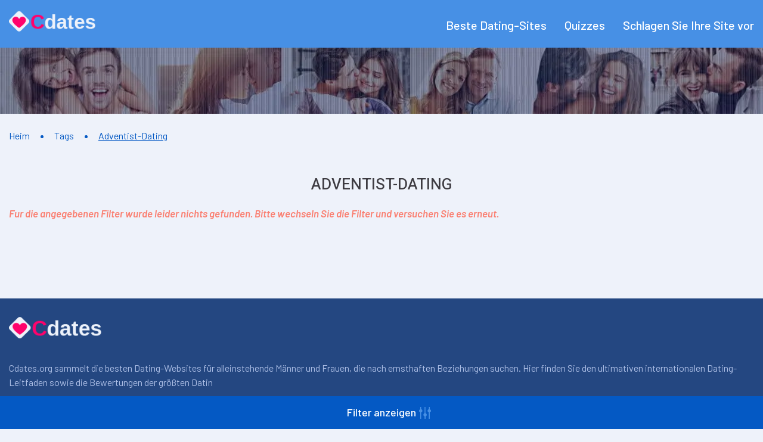

--- FILE ---
content_type: text/html; charset=UTF-8
request_url: https://cdates.org/tag/adventist-dating/
body_size: 9832
content:
<!DOCTYPE html>
<html class="no-js" lang="de-DE" prefix="og: http://ogp.me/ns# fb: http://ogp.me/ns/fb# article: http://ogp.me/ns/article#">
<head>
  <title>Adventist-Dating | Cdates.org</title>
  <meta charset="utf-8">
  <meta http-equiv="x-ua-compatible" content="ie=edge">
  <meta name="viewport" content="width=device-width, initial-scale=1.0">
  <meta content="telephone=no" name="format-detection">
  <meta name="HandheldFriendly" content="true">
  <link href="https://fonts.googleapis.com/css2?family=Barlow:ital,wght@0,400;0,500;0,600;0,700;0,800;0,900;1,600&family=Heebo:wght@100;300;400;500;700;800;900&display=swap" rel="stylesheet">
  <link href="/static/css/main.min.css?v=2" rel="stylesheet" type="text/css">
  <!--[if lt IE 9 ]><script src="static/js/html5shiv-3.7.2.min.js" type="text/javascript"></script><meta content="no" http-equiv="imagetoolbar"><![endif]-->

  <script>
    (function(H){H.className=H.className.replace(/\bno-js\b/,'js')})(document.documentElement)
  </script>

  <meta name="google-site-verification" content="cO84_g42UtS27WFbcEGXRIiVEOGNAUbJdRft0GYYa4A" />
<!-- Global site tag (gtag.js) - Google Analytics -->
<script async src="https://www.googletagmanager.com/gtag/js?id=UA-173227516-1"></script>
<script>
  window.dataLayer = window.dataLayer || [];
  function gtag(){dataLayer.push(arguments);}
  gtag('js', new Date());

  gtag('config', 'UA-173227516-1');
</script>
<link rel='dns-prefetch' href='//s.w.org' />
<link rel='stylesheet' id='formidable-css'  href='https://cdates.org/wp-content/plugins/formidable/css/formidableforms.css?ver=2161024' type='text/css' media='all' />
<script>document.createElement( "picture" );if(!window.HTMLPictureElement && document.addEventListener) {window.addEventListener("DOMContentLoaded", function() {var s = document.createElement("script");s.src = "https://cdates.org/wp-content/plugins/webp-express/js/picturefill.min.js";document.body.appendChild(s);});}</script><style type="text/css">.recentcomments a{display:inline !important;padding:0 !important;margin:0 !important;}</style><link rel="icon" href="https://cdates.org/wp-content/uploads/2020/07/favicon.png" sizes="32x32" />
   
  
  </head>
<body>
  <div class="YRGIv7TmSmfv">
  <div class="s_6lMJ">
    <div class="c-menu-S-1">
  <header class="d7wX_TdVQ8 wJXgDo-e1M">
    <div class="vRVakCW Op91wo1e js-wrap-menu">

      <a class="zjo2Fw" href="/" aria-label="Cdates.org" title="Cdates.org"><picture><source srcset="/static/img/general/cork.png" data-srcset="https://cdates.org/wp-content/webp-express/webp-images/uploads/2020/07/logo.png.webp"   type="image/webp"><source srcset="/static/img/general/cork.png" data-srcset="/wp-content/uploads/2020/07/logo.png"  type="image/png"><img class="lazyload  webpexpress-processed" src="/static/img/general/cork.png" data-src="/wp-content/uploads/2020/07/logo.png" alt="Cdates.org"></picture></a>
      
              <div class="sopWZM0Nl7F js-btn" id="menuBtn" type="button" data-toggle="modal" aria-label="menu" aria-haspopup="true" aria-controls="modal-menu" data-target="#modal-menu"><span></span></div>
        <div class="EFaXb modal fade js-modal-main" id="modal-menu" tabindex="-1" role="dialog" aria-labelledby="menuBtn">
          <div class="oLgzAPuaBu45 modal-dialog" role="navigation">
            <ul class="C1jGLb_EG4 js-menu">
              <div class="FlarkgNw0t4-">
                <nav class="L4jctS5Tt9">
                                      <li class="FmANS " tabindex="0"><a class="nlY3H " href="https://cdates.org/beste-dating-seiten/" data-hover="Beste Dating-Sites" aria-label="Beste Dating-Sites">Beste Dating-Sites</a>
                                          </li>
                                      <li class="FmANS " tabindex="0"><a class="nlY3H " href="https://cdates.org/quizzes/" data-hover="Quizzes" aria-label="Quizzes">Quizzes</a>
                                          </li>
                                      <li class="FmANS " tabindex="0"><a class="nlY3H " href="https://cdates.org/schlagen-sie-ihre-site-vor/" data-hover="Schlagen Sie Ihre Site vor" aria-label="Schlagen Sie Ihre Site vor">Schlagen Sie Ihre Site vor</a>
                                          </li>
                   
                </nav>
              </div>
            </ul>
          </div>
        </div>
      
    </div>
  </header>
</div>
        <div class="c-banner-S-1">
  <div class="x8-J2gTkw zYNhQtN1Hr">
    <div class="D-ua27UNu">
      <div class="sU6O">
        <picture><source srcset="/static/img/general/cork.png" data-srcset="https://cdates.org/wp-content/webp-express/webp-images/static/img/general/banner.jpg.webp"   type="image/webp"><source srcset="/static/img/general/cork.png" data-srcset="/static/img/general/banner.jpg"  type="image/jpg"><img class="lazyload  webpexpress-processed" data-src="/static/img/general/banner.jpg" src="/static/img/general/cork.png" alt="Adventist-Dating" title="Adventist-Dating"></picture>      </div>
          </div>
  </div>
</div>
    <div class="wymq3">
      <div class="vRVakCW">
        <div class="c-breadcrumbs-S-1" itemscope itemtype="https://schema.org/BreadcrumbList">
  <div class="C4ZoB9 qzJ777pMPOZ">
  	<div class="cbBKd1VRdw" itemprop="itemListElement" itemscope
      itemtype="https://schema.org/ListItem"><a href="https://cdates.org" itemtype="https://schema.org/Thing"
       itemprop="item" class=" ReHN-jyqr rDrD3Z" title="Heim"><span itemprop="name">Heim</span></a><meta itemprop="position" content="1" /></div><div class="cbBKd1VRdw" itemprop="itemListElement" itemscope
      itemtype="https://schema.org/ListItem"><div itemtype="https://schema.org/Thing"
       itemprop="item" class=" ReHN-jyqr" title="Tags"><span itemprop="name">Tags</span></div><meta itemprop="position" content="2" /></div><div class="cbBKd1VRdw" itemprop="itemListElement" itemscope
      itemtype="https://schema.org/ListItem"><span itemprop="item" style="display:none">https://cdates.org/tag/adventist-dating/</span><span itemprop="name" class=" ReHN-jyqr hXzxMt0kzNQ8 is-active">Adventist-Dating</span><meta itemprop="position" content="3" /></div>  </div>
</div>      </div>
    </div>  

    <div class="liVe3RRObge">
      <div class="wymq3">
        <div class="vRVakCW">        
          <section class="w97GM5pB_">
            <aside class="RtORKQd ABcRgZxvwe_">
              <div class="js-affix-box">
                <div class="XJ0dzz-W js-affix-column">
                  <div class="c-filter-S-1">
  <div class="IdhB1uMz">
    <div class="boN4hREkY-Zl js-filter">
      <div class="ICbe2RZ2 filter-btn" id="filterBtn" type="button" data-toggle="modal" aria-label="filter" aria-haspopup="true" aria-controls="filter" data-target="#filter"><span class="MtWu">Filter anzeigen</span><span class="m0-EbWY8ih">Filter verbergen</span></div>
      
      <button class="CKc0CY Keiywf5_Hm z_1GzQ pvgFsXcvaMc6 js-apply js-filter-submit" type="submit" form="filter-menu" data-toggle="modal" aria-label="filter" aria-haspopup="true" aria-controls="filter" data-target="#filter">Filter anwenden</button>
    </div>
    <div class="K3Sf8Ro modal fade js-modal-filter" id="filter" tabindex="-1" role="dialog" aria-labelledby="filterBtn">
      <div class="w-7Vl9kz modal-dialog" role="navigation">
        
        <div class="eICW_mGf6Y">
          <button class="HJB8V" type="submit" form="searchform" value="Suche"></button>
          <form class="YEg2f" role="search" method="get" id="searchform" action="https://cdates.org/" name="filterSearch">
            <input class="JTVvQqZS4" placeholder="Suche" value="" name="s" type="search" />
          </form>
        </div>

        <div class="TOjlxXfKTwPp">
          <div class="WIISZ">Ergebnisse finden <span class="V0YWqLVE js-filter-count">0</span></div>
          <button class="H8LE-KpQVyo js-filter-reset" type="reset" form="filter-menu">Zurucksetzen</button>
        </div>
        <form id="filter-menu" method="post" action="https://cdates.org/wp-admin/admin-ajax.php" class="LLBDI22m js-filter-scroll">
          <ul class="jdjghh" aria-multiselectable="true">
                          <li class="wupN1k" id="type-" type="button" data-toggle="collapse" data-target="#menu-item-0" aria-expanded="true">Contenttyp              <div class="hzbihbGRS dropdown-menu collapse in" id="menu-item-0">
                                  <a href="https://cdates.org/tag/artikeln-und-tipps/" title="Artikeln und Tipps" class="OD4wL8I">
                    <div class="LR3IniNa">
                      <input class="lFbfmFlv" type="checkbox" id="type-40" name="type-articles-and-tips"  style="display: none"/>
                      <label class="mKVXOyzMXq" for="type-40">Artikeln und Tipps                        <div class="LIbi"></div>
                      </label>
                    </div>
                  </a>
                                  <a href="https://cdates.org/tag/dating-apps/" title="Dating-Apps" class="OD4wL8I">
                    <div class="LR3IniNa">
                      <input class="lFbfmFlv" type="checkbox" id="type-39" name="type-dating-applications"  style="display: none"/>
                      <label class="mKVXOyzMXq" for="type-39">Dating-Apps                        <div class="LIbi"></div>
                      </label>
                    </div>
                  </a>
                                  <a href="https://cdates.org/tag/dating-seiten/" title="Dating-Seiten" class="OD4wL8I">
                    <div class="LR3IniNa">
                      <input class="lFbfmFlv" type="checkbox" id="type-38" name="type-dating-sites"  style="display: none"/>
                      <label class="mKVXOyzMXq" for="type-38">Dating-Seiten                        <div class="LIbi"></div>
                      </label>
                    </div>
                  </a>
                                  <a href="https://cdates.org/tag/matchmakers-und-coaches/" title="Matchmakers und Coaches" class="OD4wL8I">
                    <div class="LR3IniNa">
                      <input class="lFbfmFlv" type="checkbox" id="type-41" name="type-matchmakers-and-coaches"  style="display: none"/>
                      <label class="mKVXOyzMXq" for="type-41">Matchmakers und Coaches                        <div class="LIbi"></div>
                      </label>
                    </div>
                  </a>
                              </div>
            </li>
                          <li class="wupN1k" id="relationship-" type="button" data-toggle="collapse" data-target="#menu-item-1" aria-expanded="false">Arten der Beziehungen              <div class="hzbihbGRS dropdown-menu collapse " id="menu-item-1">
                                  <a href="https://cdates.org/tag/zufalliger-sex/" title="Zufalliger Sex" class="OD4wL8I">
                    <div class="LR3IniNa">
                      <input class="lFbfmFlv" type="checkbox" id="relationship-44" name="relationship-casual-sex"  style="display: none"/>
                      <label class="mKVXOyzMXq" for="relationship-44">Zufalliger Sex                        <div class="LIbi"></div>
                      </label>
                    </div>
                  </a>
                                  <a href="https://cdates.org/tag/dating/" title="Dating" class="OD4wL8I">
                    <div class="LR3IniNa">
                      <input class="lFbfmFlv" type="checkbox" id="relationship-42" name="relationship-dating"  style="display: none"/>
                      <label class="mKVXOyzMXq" for="relationship-42">Dating                        <div class="LIbi"></div>
                      </label>
                    </div>
                  </a>
                                  <a href="https://cdates.org/tag/hookup/" title="Hookup" class="OD4wL8I">
                    <div class="LR3IniNa">
                      <input class="lFbfmFlv" type="checkbox" id="relationship-43" name="relationship-hookup"  style="display: none"/>
                      <label class="mKVXOyzMXq" for="relationship-43">Hookup                        <div class="LIbi"></div>
                      </label>
                    </div>
                  </a>
                                  <a href="https://cdates.org/tag/ehe/" title="Ehe" class="OD4wL8I">
                    <div class="LR3IniNa">
                      <input class="lFbfmFlv" type="checkbox" id="relationship-45" name="relationship-marriage"  style="display: none"/>
                      <label class="mKVXOyzMXq" for="relationship-45">Ehe                        <div class="LIbi"></div>
                      </label>
                    </div>
                  </a>
                              </div>
            </li>
                          <li class="wupN1k" id="orientation-" type="button" data-toggle="collapse" data-target="#menu-item-2" aria-expanded="false">Sexuelle Orientierung              <div class="hzbihbGRS dropdown-menu collapse " id="menu-item-2">
                                  <a href="https://cdates.org/tag/bisexuelles-dating/" title="Bisexuelles Dating" class="OD4wL8I">
                    <div class="LR3IniNa">
                      <input class="lFbfmFlv" type="checkbox" id="orientation-46" name="orientation-bisexual-dating"  style="display: none"/>
                      <label class="mKVXOyzMXq" for="orientation-46">Bisexuelles Dating                        <div class="LIbi"></div>
                      </label>
                    </div>
                  </a>
                                  <a href="https://cdates.org/tag/schwul-dating/" title="Schwul-Dating" class="OD4wL8I">
                    <div class="LR3IniNa">
                      <input class="lFbfmFlv" type="checkbox" id="orientation-47" name="orientation-gay-dating"  style="display: none"/>
                      <label class="mKVXOyzMXq" for="orientation-47">Schwul-Dating                        <div class="LIbi"></div>
                      </label>
                    </div>
                  </a>
                                  <a href="https://cdates.org/tag/lesben-dating/" title="Lesben-Dating" class="OD4wL8I">
                    <div class="LR3IniNa">
                      <input class="lFbfmFlv" type="checkbox" id="orientation-48" name="orientation-lesbian-dating"  style="display: none"/>
                      <label class="mKVXOyzMXq" for="orientation-48">Lesben-Dating                        <div class="LIbi"></div>
                      </label>
                    </div>
                  </a>
                                  <a href="https://cdates.org/tag/pansexual-dating/" title="Pansexual-Dating" class="OD4wL8I">
                    <div class="LR3IniNa">
                      <input class="lFbfmFlv" type="checkbox" id="orientation-49" name="orientation-pansexual-dating"  style="display: none"/>
                      <label class="mKVXOyzMXq" for="orientation-49">Pansexual-Dating                        <div class="LIbi"></div>
                      </label>
                    </div>
                  </a>
                                  <a href="https://cdates.org/tag/dating-fur-heterosexuelle/" title="Dating fur Heterosexuelle" class="OD4wL8I">
                    <div class="LR3IniNa">
                      <input class="lFbfmFlv" type="checkbox" id="orientation-50" name="orientation-straight-dating"  style="display: none"/>
                      <label class="mKVXOyzMXq" for="orientation-50">Dating fur Heterosexuelle                        <div class="LIbi"></div>
                      </label>
                    </div>
                  </a>
                                  <a href="https://cdates.org/tag/trans-dating/" title="Trans-Dating" class="OD4wL8I">
                    <div class="LR3IniNa">
                      <input class="lFbfmFlv" type="checkbox" id="orientation-51" name="orientation-trans-dating"  style="display: none"/>
                      <label class="mKVXOyzMXq" for="orientation-51">Trans-Dating                        <div class="LIbi"></div>
                      </label>
                    </div>
                  </a>
                              </div>
            </li>
                          <li class="wupN1k" id="adult-" type="button" data-toggle="collapse" data-target="#menu-item-3" aria-expanded="false">Partnersuche fur Erwachsene              <div class="hzbihbGRS dropdown-menu collapse " id="menu-item-3">
                                  <a href="https://cdates.org/tag/bdsm-seiten/" title="BDSM-Seiten" class="OD4wL8I">
                    <div class="LR3IniNa">
                      <input class="lFbfmFlv" type="checkbox" id="adult-52" name="adult-bdsm-sites"  style="display: none"/>
                      <label class="mKVXOyzMXq" for="adult-52">BDSM-Seiten                        <div class="LIbi"></div>
                      </label>
                    </div>
                  </a>
                                  <a href="https://cdates.org/tag/crossdresser-dating/" title="Crossdresser-Dating" class="OD4wL8I">
                    <div class="LR3IniNa">
                      <input class="lFbfmFlv" type="checkbox" id="adult-53" name="adult-crossdresser-dating"  style="display: none"/>
                      <label class="mKVXOyzMXq" for="adult-53">Crossdresser-Dating                        <div class="LIbi"></div>
                      </label>
                    </div>
                  </a>
                                  <a href="https://cdates.org/tag/cuckold-dating/" title="Cuckold-Dating" class="OD4wL8I">
                    <div class="LR3IniNa">
                      <input class="lFbfmFlv" type="checkbox" id="adult-54" name="adult-cuckold-dating"  style="display: none"/>
                      <label class="mKVXOyzMXq" for="adult-54">Cuckold-Dating                        <div class="LIbi"></div>
                      </label>
                    </div>
                  </a>
                                  <a href="https://cdates.org/tag/erotische-spiele/" title="Erotische Spiele" class="OD4wL8I">
                    <div class="LR3IniNa">
                      <input class="lFbfmFlv" type="checkbox" id="adult-63" name="adult-erotic-games"  style="display: none"/>
                      <label class="mKVXOyzMXq" for="adult-63">Erotische Spiele                        <div class="LIbi"></div>
                      </label>
                    </div>
                  </a>
                                  <a href="https://cdates.org/tag/erotische-webseiten/" title="Erotische Webseiten" class="OD4wL8I">
                    <div class="LR3IniNa">
                      <input class="lFbfmFlv" type="checkbox" id="adult-55" name="adult-erotic-websites"  style="display: none"/>
                      <label class="mKVXOyzMXq" for="adult-55">Erotische Webseiten                        <div class="LIbi"></div>
                      </label>
                    </div>
                  </a>
                                  <a href="https://cdates.org/tag/foot-fetish-dating/" title="Foot Fetish-Dating" class="OD4wL8I">
                    <div class="LR3IniNa">
                      <input class="lFbfmFlv" type="checkbox" id="adult-56" name="adult-foot-fetish-dating"  style="display: none"/>
                      <label class="mKVXOyzMXq" for="adult-56">Foot Fetish-Dating                        <div class="LIbi"></div>
                      </label>
                    </div>
                  </a>
                                  <a href="https://cdates.org/tag/kink-dating/" title="Kink-Dating" class="OD4wL8I">
                    <div class="LR3IniNa">
                      <input class="lFbfmFlv" type="checkbox" id="adult-57" name="adult-kink-dating"  style="display: none"/>
                      <label class="mKVXOyzMXq" for="adult-57">Kink-Dating                        <div class="LIbi"></div>
                      </label>
                    </div>
                  </a>
                                  <a href="https://cdates.org/tag/dating-fur-nudisten/" title="Dating fur Nudisten" class="OD4wL8I">
                    <div class="LR3IniNa">
                      <input class="lFbfmFlv" type="checkbox" id="adult-58" name="adult-nudist-dating"  style="display: none"/>
                      <label class="mKVXOyzMXq" for="adult-58">Dating fur Nudisten                        <div class="LIbi"></div>
                      </label>
                    </div>
                  </a>
                                  <a href="https://cdates.org/tag/sex-seiten/" title="Sex-Seiten" class="OD4wL8I">
                    <div class="LR3IniNa">
                      <input class="lFbfmFlv" type="checkbox" id="adult-61" name="adult-sex-sites"  style="display: none"/>
                      <label class="mKVXOyzMXq" for="adult-61">Sex-Seiten                        <div class="LIbi"></div>
                      </label>
                    </div>
                  </a>
                                  <a href="https://cdates.org/tag/spanking-seiten/" title="Spanking-Seiten" class="OD4wL8I">
                    <div class="LR3IniNa">
                      <input class="lFbfmFlv" type="checkbox" id="adult-59" name="adult-spanking-sites"  style="display: none"/>
                      <label class="mKVXOyzMXq" for="adult-59">Spanking-Seiten                        <div class="LIbi"></div>
                      </label>
                    </div>
                  </a>
                                  <a href="https://cdates.org/tag/strapon-dating/" title="Strapon-Dating" class="OD4wL8I">
                    <div class="LR3IniNa">
                      <input class="lFbfmFlv" type="checkbox" id="adult-60" name="adult-strapon-dating"  style="display: none"/>
                      <label class="mKVXOyzMXq" for="adult-60">Strapon-Dating                        <div class="LIbi"></div>
                      </label>
                    </div>
                  </a>
                                  <a href="https://cdates.org/tag/webcam-seiten/" title="Webcam-Seiten" class="OD4wL8I">
                    <div class="LR3IniNa">
                      <input class="lFbfmFlv" type="checkbox" id="adult-62" name="adult-webcam-sites"  style="display: none"/>
                      <label class="mKVXOyzMXq" for="adult-62">Webcam-Seiten                        <div class="LIbi"></div>
                      </label>
                    </div>
                  </a>
                              </div>
            </li>
                          <li class="wupN1k" id="interest-" type="button" data-toggle="collapse" data-target="#menu-item-4" aria-expanded="false">Dating fur geteiltes Interesse              <div class="hzbihbGRS dropdown-menu collapse " id="menu-item-4">
                                  <a href="https://cdates.org/tag/abenteuerliches-dating/" title="Abenteuerliches Dating" class="OD4wL8I">
                    <div class="LR3IniNa">
                      <input class="lFbfmFlv" type="checkbox" id="interest-65" name="interest-adventure-dating"  style="display: none"/>
                      <label class="mKVXOyzMXq" for="interest-65">Abenteuerliches Dating                        <div class="LIbi"></div>
                      </label>
                    </div>
                  </a>
                                  <a href="https://cdates.org/tag/altersunterschied-dating-seiten/" title="Altersunterschied-Dating Seiten" class="OD4wL8I">
                    <div class="LR3IniNa">
                      <input class="lFbfmFlv" type="checkbox" id="interest-66" name="interest-age-gap-dating-sites"  style="display: none"/>
                      <label class="mKVXOyzMXq" for="interest-66">Altersunterschied-Dating Seiten                        <div class="LIbi"></div>
                      </label>
                    </div>
                  </a>
                                  <a href="https://cdates.org/tag/artistische-dating-seiten/" title="Artistische Dating-Seiten" class="OD4wL8I">
                    <div class="LR3IniNa">
                      <input class="lFbfmFlv" type="checkbox" id="interest-67" name="interest-artist-dating-sites"  style="display: none"/>
                      <label class="mKVXOyzMXq" for="interest-67">Artistische Dating-Seiten                        <div class="LIbi"></div>
                      </label>
                    </div>
                  </a>
                                  <a href="https://cdates.org/tag/bart-dating/" title="Bart-Dating" class="OD4wL8I">
                    <div class="LR3IniNa">
                      <input class="lFbfmFlv" type="checkbox" id="interest-68" name="interest-beard-dating"  style="display: none"/>
                      <label class="mKVXOyzMXq" for="interest-68">Bart-Dating                        <div class="LIbi"></div>
                      </label>
                    </div>
                  </a>
                                  <a href="https://cdates.org/tag/biker-dating-seiten/" title="Biker-Dating Seiten" class="OD4wL8I">
                    <div class="LR3IniNa">
                      <input class="lFbfmFlv" type="checkbox" id="interest-69" name="interest-biker-dating-sites"  style="display: none"/>
                      <label class="mKVXOyzMXq" for="interest-69">Biker-Dating Seiten                        <div class="LIbi"></div>
                      </label>
                    </div>
                  </a>
                                  <a href="https://cdates.org/tag/cougar-dating/" title="Cougar-Dating" class="OD4wL8I">
                    <div class="LR3IniNa">
                      <input class="lFbfmFlv" type="checkbox" id="interest-70" name="interest-cougar-dating"  style="display: none"/>
                      <label class="mKVXOyzMXq" for="interest-70">Cougar-Dating                        <div class="LIbi"></div>
                      </label>
                    </div>
                  </a>
                                  <a href="https://cdates.org/tag/country-dating/" title="Country-Dating" class="OD4wL8I">
                    <div class="LR3IniNa">
                      <input class="lFbfmFlv" type="checkbox" id="interest-71" name="interest-country-dating"  style="display: none"/>
                      <label class="mKVXOyzMXq" for="interest-71">Country-Dating                        <div class="LIbi"></div>
                      </label>
                    </div>
                  </a>
                                  <a href="https://cdates.org/tag/hund-dating/" title="Hund-Dating" class="OD4wL8I">
                    <div class="LR3IniNa">
                      <input class="lFbfmFlv" type="checkbox" id="interest-72" name="interest-dog-dating"  style="display: none"/>
                      <label class="mKVXOyzMXq" for="interest-72">Hund-Dating                        <div class="LIbi"></div>
                      </label>
                    </div>
                  </a>
                                  <a href="https://cdates.org/tag/elite-dating/" title="Elite-Dating" class="OD4wL8I">
                    <div class="LR3IniNa">
                      <input class="lFbfmFlv" type="checkbox" id="interest-73" name="interest-elite-dating"  style="display: none"/>
                      <label class="mKVXOyzMXq" for="interest-73">Elite-Dating                        <div class="LIbi"></div>
                      </label>
                    </div>
                  </a>
                                  <a href="https://cdates.org/tag/reiter-dating/" title="Reiter-Dating" class="OD4wL8I">
                    <div class="LR3IniNa">
                      <input class="lFbfmFlv" type="checkbox" id="interest-74" name="interest-equestrian-dating"  style="display: none"/>
                      <label class="mKVXOyzMXq" for="interest-74">Reiter-Dating                        <div class="LIbi"></div>
                      </label>
                    </div>
                  </a>
                                  <a href="https://cdates.org/tag/gamer-dating/" title="Gamer-Dating" class="OD4wL8I">
                    <div class="LR3IniNa">
                      <input class="lFbfmFlv" type="checkbox" id="interest-75" name="interest-gamer-dating"  style="display: none"/>
                      <label class="mKVXOyzMXq" for="interest-75">Gamer-Dating                        <div class="LIbi"></div>
                      </label>
                    </div>
                  </a>
                                  <a href="https://cdates.org/tag/geek-dating-seiten/" title="Geek-Dating Seiten" class="OD4wL8I">
                    <div class="LR3IniNa">
                      <input class="lFbfmFlv" type="checkbox" id="interest-76" name="interest-geek-dating-sites"  style="display: none"/>
                      <label class="mKVXOyzMXq" for="interest-76">Geek-Dating Seiten                        <div class="LIbi"></div>
                      </label>
                    </div>
                  </a>
                                  <a href="https://cdates.org/tag/glutenfrei-dating/" title="Glutenfrei-Dating" class="OD4wL8I">
                    <div class="LR3IniNa">
                      <input class="lFbfmFlv" type="checkbox" id="interest-77" name="interest-gluten-free-dating"  style="display: none"/>
                      <label class="mKVXOyzMXq" for="interest-77">Glutenfrei-Dating                        <div class="LIbi"></div>
                      </label>
                    </div>
                  </a>
                                  <a href="https://cdates.org/tag/inassen-dating/" title="Inassen-Dating" class="OD4wL8I">
                    <div class="LR3IniNa">
                      <input class="lFbfmFlv" type="checkbox" id="interest-78" name="interest-inmate-dating"  style="display: none"/>
                      <label class="mKVXOyzMXq" for="interest-78">Inassen-Dating                        <div class="LIbi"></div>
                      </label>
                    </div>
                  </a>
                                  <a href="https://cdates.org/tag/internationales-dating/" title="Internationales Dating" class="OD4wL8I">
                    <div class="LR3IniNa">
                      <input class="lFbfmFlv" type="checkbox" id="interest-79" name="interest-international-dating"  style="display: none"/>
                      <label class="mKVXOyzMXq" for="interest-79">Internationales Dating                        <div class="LIbi"></div>
                      </label>
                    </div>
                  </a>
                                  <a href="https://cdates.org/tag/dating-seiten-fur-introvertierte/" title="Dating-Seiten fur Introvertierte" class="OD4wL8I">
                    <div class="LR3IniNa">
                      <input class="lFbfmFlv" type="checkbox" id="interest-80" name="interest-introvert-dating-sites"  style="display: none"/>
                      <label class="mKVXOyzMXq" for="interest-80">Dating-Seiten fur Introvertierte                        <div class="LIbi"></div>
                      </label>
                    </div>
                  </a>
                                  <a href="https://cdates.org/tag/lokale-singles/" title="Lokale Singles" class="OD4wL8I">
                    <div class="LR3IniNa">
                      <input class="lFbfmFlv" type="checkbox" id="interest-81" name="interest-local-singles"  style="display: none"/>
                      <label class="mKVXOyzMXq" for="interest-81">Lokale Singles                        <div class="LIbi"></div>
                      </label>
                    </div>
                  </a>
                                  <a href="https://cdates.org/tag/milf-seiten/" title="Milf-Seiten" class="OD4wL8I">
                    <div class="LR3IniNa">
                      <input class="lFbfmFlv" type="checkbox" id="interest-82" name="interest-milf-sites"  style="display: none"/>
                      <label class="mKVXOyzMXq" for="interest-82">Milf-Seiten                        <div class="LIbi"></div>
                      </label>
                    </div>
                  </a>
                                  <a href="https://cdates.org/tag/militardating-seiten/" title="Militardating-Seiten" class="OD4wL8I">
                    <div class="LR3IniNa">
                      <input class="lFbfmFlv" type="checkbox" id="interest-83" name="interest-military-dating-sites"  style="display: none"/>
                      <label class="mKVXOyzMXq" for="interest-83">Militardating-Seiten                        <div class="LIbi"></div>
                      </label>
                    </div>
                  </a>
                                  <a href="https://cdates.org/tag/musik-dating/" title="Musik-Dating" class="OD4wL8I">
                    <div class="LR3IniNa">
                      <input class="lFbfmFlv" type="checkbox" id="interest-84" name="interest-music-dating"  style="display: none"/>
                      <label class="mKVXOyzMXq" for="interest-84">Musik-Dating                        <div class="LIbi"></div>
                      </label>
                    </div>
                  </a>
                                  <a href="https://cdates.org/tag/online-dating/" title="Online-Dating" class="OD4wL8I">
                    <div class="LR3IniNa">
                      <input class="lFbfmFlv" type="checkbox" id="interest-97" name="interest-online-dating"  style="display: none"/>
                      <label class="mKVXOyzMXq" for="interest-97">Online-Dating                        <div class="LIbi"></div>
                      </label>
                    </div>
                  </a>
                                  <a href="https://cdates.org/tag/haustier-dating-seiten/" title="Haustier-Dating Seiten" class="OD4wL8I">
                    <div class="LR3IniNa">
                      <input class="lFbfmFlv" type="checkbox" id="interest-85" name="interest-pet-dating-sites"  style="display: none"/>
                      <label class="mKVXOyzMXq" for="interest-85">Haustier-Dating Seiten                        <div class="LIbi"></div>
                      </label>
                    </div>
                  </a>
                                  <a href="https://cdates.org/tag/politische-dating-seiten/" title="Politische Dating-Seiten" class="OD4wL8I">
                    <div class="LR3IniNa">
                      <input class="lFbfmFlv" type="checkbox" id="interest-86" name="interest-political-dating-sites"  style="display: none"/>
                      <label class="mKVXOyzMXq" for="interest-86">Politische Dating-Seiten                        <div class="LIbi"></div>
                      </label>
                    </div>
                  </a>
                                  <a href="https://cdates.org/tag/bewerten-sie-mein-date/" title="Bewerten Sie mein Date" class="OD4wL8I">
                    <div class="LR3IniNa">
                      <input class="lFbfmFlv" type="checkbox" id="interest-87" name="interest-rate-my-date"  style="display: none"/>
                      <label class="mKVXOyzMXq" for="interest-87">Bewerten Sie mein Date                        <div class="LIbi"></div>
                      </label>
                    </div>
                  </a>
                                  <a href="https://cdates.org/tag/sapiosexual-dating/" title="Sapiosexual-Dating" class="OD4wL8I">
                    <div class="LR3IniNa">
                      <input class="lFbfmFlv" type="checkbox" id="interest-88" name="interest-sapiosexual-dating"  style="display: none"/>
                      <label class="mKVXOyzMXq" for="interest-88">Sapiosexual-Dating                        <div class="LIbi"></div>
                      </label>
                    </div>
                  </a>
                                  <a href="https://cdates.org/tag/dating-seiten-als-soziale-netzwerke/" title="Dating Seiten als soziale Netzwerke" class="OD4wL8I">
                    <div class="LR3IniNa">
                      <input class="lFbfmFlv" type="checkbox" id="interest-89" name="interest-social-media-dating-sites"  style="display: none"/>
                      <label class="mKVXOyzMXq" for="interest-89">Dating Seiten als soziale Netzwerke                        <div class="LIbi"></div>
                      </label>
                    </div>
                  </a>
                                  <a href="https://cdates.org/tag/sportliche-dating-seiten/" title="Sportliche Dating-Seiten" class="OD4wL8I">
                    <div class="LR3IniNa">
                      <input class="lFbfmFlv" type="checkbox" id="interest-90" name="interest-sports-dating-sites"  style="display: none"/>
                      <label class="mKVXOyzMXq" for="interest-90">Sportliche Dating-Seiten                        <div class="LIbi"></div>
                      </label>
                    </div>
                  </a>
                                  <a href="https://cdates.org/tag/tattoo-dating/" title="Tattoo-Dating" class="OD4wL8I">
                    <div class="LR3IniNa">
                      <input class="lFbfmFlv" type="checkbox" id="interest-91" name="interest-tattoo-dating"  style="display: none"/>
                      <label class="mKVXOyzMXq" for="interest-91">Tattoo-Dating                        <div class="LIbi"></div>
                      </label>
                    </div>
                  </a>
                                  <a href="https://cdates.org/tag/top-dating-seiten/" title="Top Dating Seiten" class="OD4wL8I">
                    <div class="LR3IniNa">
                      <input class="lFbfmFlv" type="checkbox" id="interest-92" name="interest-top-dating-sites"  style="display: none"/>
                      <label class="mKVXOyzMXq" for="interest-92">Top Dating Seiten                        <div class="LIbi"></div>
                      </label>
                    </div>
                  </a>
                                  <a href="https://cdates.org/tag/reisen-dating/" title="Reisen-Dating" class="OD4wL8I">
                    <div class="LR3IniNa">
                      <input class="lFbfmFlv" type="checkbox" id="interest-93" name="interest-travel-dating"  style="display: none"/>
                      <label class="mKVXOyzMXq" for="interest-93">Reisen-Dating                        <div class="LIbi"></div>
                      </label>
                    </div>
                  </a>
                                  <a href="https://cdates.org/tag/uniform-dating/" title="Uniform-Dating" class="OD4wL8I">
                    <div class="LR3IniNa">
                      <input class="lFbfmFlv" type="checkbox" id="interest-94" name="interest-uniform-dating"  style="display: none"/>
                      <label class="mKVXOyzMXq" for="interest-94">Uniform-Dating                        <div class="LIbi"></div>
                      </label>
                    </div>
                  </a>
                                  <a href="https://cdates.org/tag/video-dating/" title="Video-Dating" class="OD4wL8I">
                    <div class="LR3IniNa">
                      <input class="lFbfmFlv" type="checkbox" id="interest-95" name="interest-video-dating"  style="display: none"/>
                      <label class="mKVXOyzMXq" for="interest-95">Video-Dating                        <div class="LIbi"></div>
                      </label>
                    </div>
                  </a>
                                  <a href="https://cdates.org/tag/wahl-der-frauen-dating/" title="Wahl der Frauen Dating" class="OD4wL8I">
                    <div class="LR3IniNa">
                      <input class="lFbfmFlv" type="checkbox" id="interest-96" name="interest-womens-choice-dating"  style="display: none"/>
                      <label class="mKVXOyzMXq" for="interest-96">Wahl der Frauen Dating                        <div class="LIbi"></div>
                      </label>
                    </div>
                  </a>
                              </div>
            </li>
                          <li class="wupN1k" id="ethnicity-" type="button" data-toggle="collapse" data-target="#menu-item-5" aria-expanded="false">Rasse und ethnische Zugehorigkeit              <div class="hzbihbGRS dropdown-menu collapse " id="menu-item-5">
                                  <a href="https://cdates.org/tag/afrikanische-dating-seiten/" title="Afrikanische Dating-Seiten" class="OD4wL8I">
                    <div class="LR3IniNa">
                      <input class="lFbfmFlv" type="checkbox" id="ethnicity-99" name="ethnicity-african-dating-sites"  style="display: none"/>
                      <label class="mKVXOyzMXq" for="ethnicity-99">Afrikanische Dating-Seiten                        <div class="LIbi"></div>
                      </label>
                    </div>
                  </a>
                                  <a href="https://cdates.org/tag/amerikanische-dating-seiten/" title="Amerikanische Dating-Seiten" class="OD4wL8I">
                    <div class="LR3IniNa">
                      <input class="lFbfmFlv" type="checkbox" id="ethnicity-101" name="ethnicity-american-dating-sites"  style="display: none"/>
                      <label class="mKVXOyzMXq" for="ethnicity-101">Amerikanische Dating-Seiten                        <div class="LIbi"></div>
                      </label>
                    </div>
                  </a>
                                  <a href="https://cdates.org/tag/asiatische-dating-seiten/" title="Asiatische Dating-Seiten" class="OD4wL8I">
                    <div class="LR3IniNa">
                      <input class="lFbfmFlv" type="checkbox" id="ethnicity-103" name="ethnicity-asian-dating-sites"  style="display: none"/>
                      <label class="mKVXOyzMXq" for="ethnicity-103">Asiatische Dating-Seiten                        <div class="LIbi"></div>
                      </label>
                    </div>
                  </a>
                                  <a href="https://cdates.org/tag/biracial-dating/" title="Biracial-Dating" class="OD4wL8I">
                    <div class="LR3IniNa">
                      <input class="lFbfmFlv" type="checkbox" id="ethnicity-105" name="ethnicity-biracial-dating"  style="display: none"/>
                      <label class="mKVXOyzMXq" for="ethnicity-105">Biracial-Dating                        <div class="LIbi"></div>
                      </label>
                    </div>
                  </a>
                                  <a href="https://cdates.org/tag/schwarze-dating-seiten/" title="Schwarze Dating Seiten" class="OD4wL8I">
                    <div class="LR3IniNa">
                      <input class="lFbfmFlv" type="checkbox" id="ethnicity-107" name="ethnicity-black-dating-sites"  style="display: none"/>
                      <label class="mKVXOyzMXq" for="ethnicity-107">Schwarze Dating Seiten                        <div class="LIbi"></div>
                      </label>
                    </div>
                  </a>
                                  <a href="https://cdates.org/tag/chinesische-dating-seiten/" title="Chinesische Dating-Seiten" class="OD4wL8I">
                    <div class="LR3IniNa">
                      <input class="lFbfmFlv" type="checkbox" id="ethnicity-109" name="ethnicity-chinese-dating-sites"  style="display: none"/>
                      <label class="mKVXOyzMXq" for="ethnicity-109">Chinesische Dating-Seiten                        <div class="LIbi"></div>
                      </label>
                    </div>
                  </a>
                                  <a href="https://cdates.org/tag/europaische-dating-seiten/" title="Europaische Dating-Seiten" class="OD4wL8I">
                    <div class="LR3IniNa">
                      <input class="lFbfmFlv" type="checkbox" id="ethnicity-111" name="ethnicity-european-dating-sites"  style="display: none"/>
                      <label class="mKVXOyzMXq" for="ethnicity-111">Europaische Dating-Seiten                        <div class="LIbi"></div>
                      </label>
                    </div>
                  </a>
                                  <a href="https://cdates.org/tag/filippinisches-dating/" title="Filippinisches Dating" class="OD4wL8I">
                    <div class="LR3IniNa">
                      <input class="lFbfmFlv" type="checkbox" id="ethnicity-113" name="ethnicity-filipino-dating"  style="display: none"/>
                      <label class="mKVXOyzMXq" for="ethnicity-113">Filippinisches Dating                        <div class="LIbi"></div>
                      </label>
                    </div>
                  </a>
                                  <a href="https://cdates.org/tag/hispanische-dating-seiten/" title="Hispanische Dating-Seiten" class="OD4wL8I">
                    <div class="LR3IniNa">
                      <input class="lFbfmFlv" type="checkbox" id="ethnicity-115" name="ethnicity-hispanic-dating-sites"  style="display: none"/>
                      <label class="mKVXOyzMXq" for="ethnicity-115">Hispanische Dating-Seiten                        <div class="LIbi"></div>
                      </label>
                    </div>
                  </a>
                                  <a href="https://cdates.org/tag/indisches-dating/" title="Indisches Dating" class="OD4wL8I">
                    <div class="LR3IniNa">
                      <input class="lFbfmFlv" type="checkbox" id="ethnicity-117" name="ethnicity-indian-dating"  style="display: none"/>
                      <label class="mKVXOyzMXq" for="ethnicity-117">Indisches Dating                        <div class="LIbi"></div>
                      </label>
                    </div>
                  </a>
                                  <a href="https://cdates.org/tag/interracial-dating/" title="Interracial-Dating" class="OD4wL8I">
                    <div class="LR3IniNa">
                      <input class="lFbfmFlv" type="checkbox" id="ethnicity-119" name="ethnicity-interracial-dating"  style="display: none"/>
                      <label class="mKVXOyzMXq" for="ethnicity-119">Interracial-Dating                        <div class="LIbi"></div>
                      </label>
                    </div>
                  </a>
                                  <a href="https://cdates.org/tag/japanisches-dating/" title="Japanisches Dating" class="OD4wL8I">
                    <div class="LR3IniNa">
                      <input class="lFbfmFlv" type="checkbox" id="ethnicity-121" name="ethnicity-japanese-dating"  style="display: none"/>
                      <label class="mKVXOyzMXq" for="ethnicity-121">Japanisches Dating                        <div class="LIbi"></div>
                      </label>
                    </div>
                  </a>
                                  <a href="https://cdates.org/tag/koreanisches-dating/" title="Koreanisches Dating" class="OD4wL8I">
                    <div class="LR3IniNa">
                      <input class="lFbfmFlv" type="checkbox" id="ethnicity-123" name="ethnicity-korean-dating"  style="display: none"/>
                      <label class="mKVXOyzMXq" for="ethnicity-123">Koreanisches Dating                        <div class="LIbi"></div>
                      </label>
                    </div>
                  </a>
                                  <a href="https://cdates.org/tag/lateinische-dating-seiten/" title="Lateinische Dating-Seiten" class="OD4wL8I">
                    <div class="LR3IniNa">
                      <input class="lFbfmFlv" type="checkbox" id="ethnicity-125" name="ethnicity-latin-dating-sites"  style="display: none"/>
                      <label class="mKVXOyzMXq" for="ethnicity-125">Lateinische Dating-Seiten                        <div class="LIbi"></div>
                      </label>
                    </div>
                  </a>
                                  <a href="https://cdates.org/tag/mexikanische-dating-seiten/" title="Mexikanische Dating-Seiten" class="OD4wL8I">
                    <div class="LR3IniNa">
                      <input class="lFbfmFlv" type="checkbox" id="ethnicity-127" name="ethnicity-mexican-dating-sites"  style="display: none"/>
                      <label class="mKVXOyzMXq" for="ethnicity-127">Mexikanische Dating-Seiten                        <div class="LIbi"></div>
                      </label>
                    </div>
                  </a>
                                  <a href="https://cdates.org/tag/orientalische-dating-seiten/" title="Orientalische Dating-Seiten" class="OD4wL8I">
                    <div class="LR3IniNa">
                      <input class="lFbfmFlv" type="checkbox" id="ethnicity-129" name="ethnicity-middle-eastern-dating-sites"  style="display: none"/>
                      <label class="mKVXOyzMXq" for="ethnicity-129">Orientalische Dating-Seiten                        <div class="LIbi"></div>
                      </label>
                    </div>
                  </a>
                                  <a href="https://cdates.org/tag/russisches-dating/" title="Russisches Dating" class="OD4wL8I">
                    <div class="LR3IniNa">
                      <input class="lFbfmFlv" type="checkbox" id="ethnicity-131" name="ethnicity-russian-dating"  style="display: none"/>
                      <label class="mKVXOyzMXq" for="ethnicity-131">Russisches Dating                        <div class="LIbi"></div>
                      </label>
                    </div>
                  </a>
                                  <a href="https://cdates.org/tag/spanische-dating-seiten/" title="Spanische Dating-Seiten" class="OD4wL8I">
                    <div class="LR3IniNa">
                      <input class="lFbfmFlv" type="checkbox" id="ethnicity-133" name="ethnicity-spanish-dating-sites"  style="display: none"/>
                      <label class="mKVXOyzMXq" for="ethnicity-133">Spanische Dating-Seiten                        <div class="LIbi"></div>
                      </label>
                    </div>
                  </a>
                                  <a href="https://cdates.org/tag/thai-dating/" title="Thai-Dating" class="OD4wL8I">
                    <div class="LR3IniNa">
                      <input class="lFbfmFlv" type="checkbox" id="ethnicity-135" name="ethnicity-thai-dating"  style="display: none"/>
                      <label class="mKVXOyzMXq" for="ethnicity-135">Thai-Dating                        <div class="LIbi"></div>
                      </label>
                    </div>
                  </a>
                                  <a href="https://cdates.org/tag/vietnamesisches-dating/" title="Vietnamesisches Dating" class="OD4wL8I">
                    <div class="LR3IniNa">
                      <input class="lFbfmFlv" type="checkbox" id="ethnicity-137" name="ethnicity-vietnamese-dating"  style="display: none"/>
                      <label class="mKVXOyzMXq" for="ethnicity-137">Vietnamesisches Dating                        <div class="LIbi"></div>
                      </label>
                    </div>
                  </a>
                                  <a href="https://cdates.org/tag/weisse-dating-seiten/" title="Weiße Dating-Seiten" class="OD4wL8I">
                    <div class="LR3IniNa">
                      <input class="lFbfmFlv" type="checkbox" id="ethnicity-139" name="ethnicity-white-dating-sites"  style="display: none"/>
                      <label class="mKVXOyzMXq" for="ethnicity-139">Weiße Dating-Seiten                        <div class="LIbi"></div>
                      </label>
                    </div>
                  </a>
                              </div>
            </li>
                          <li class="wupN1k" id="religion-" type="button" data-toggle="collapse" data-target="#menu-item-6" aria-expanded="false">Religionspezifische Dating-Seiten              <div class="hzbihbGRS dropdown-menu collapse " id="menu-item-6">
                                  <a href="https://cdates.org/tag/adventist-dating/" title="Adventist-Dating" class="OD4wL8I">
                    <div class="LR3IniNa">
                      <input class="lFbfmFlv" type="checkbox" id="religion-141" name="religion-adventist-dating" checked style="display: none"/>
                      <label class="mKVXOyzMXq" for="religion-141">Adventist-Dating                        <div class="LIbi"></div>
                      </label>
                    </div>
                  </a>
                                  <a href="https://cdates.org/tag/atheist-dating/" title="Atheist-Dating" class="OD4wL8I">
                    <div class="LR3IniNa">
                      <input class="lFbfmFlv" type="checkbox" id="religion-143" name="religion-atheist-dating"  style="display: none"/>
                      <label class="mKVXOyzMXq" for="religion-143">Atheist-Dating                        <div class="LIbi"></div>
                      </label>
                    </div>
                  </a>
                                  <a href="https://cdates.org/tag/baptist-dating/" title="Baptist-Dating" class="OD4wL8I">
                    <div class="LR3IniNa">
                      <input class="lFbfmFlv" type="checkbox" id="religion-145" name="religion-baptist-dating"  style="display: none"/>
                      <label class="mKVXOyzMXq" for="religion-145">Baptist-Dating                        <div class="LIbi"></div>
                      </label>
                    </div>
                  </a>
                                  <a href="https://cdates.org/tag/buddhist-dating/" title="Buddhist-Dating" class="OD4wL8I">
                    <div class="LR3IniNa">
                      <input class="lFbfmFlv" type="checkbox" id="religion-147" name="religion-buddhist-dating"  style="display: none"/>
                      <label class="mKVXOyzMXq" for="religion-147">Buddhist-Dating                        <div class="LIbi"></div>
                      </label>
                    </div>
                  </a>
                                  <a href="https://cdates.org/tag/katholische-dating-seiten/" title="Katholische Dating-Seiten" class="OD4wL8I">
                    <div class="LR3IniNa">
                      <input class="lFbfmFlv" type="checkbox" id="religion-149" name="religion-catholic-dating-sites"  style="display: none"/>
                      <label class="mKVXOyzMXq" for="religion-149">Katholische Dating-Seiten                        <div class="LIbi"></div>
                      </label>
                    </div>
                  </a>
                                  <a href="https://cdates.org/tag/christliches-dating/" title="Christliches Dating" class="OD4wL8I">
                    <div class="LR3IniNa">
                      <input class="lFbfmFlv" type="checkbox" id="religion-151" name="religion-christian-dating"  style="display: none"/>
                      <label class="mKVXOyzMXq" for="religion-151">Christliches Dating                        <div class="LIbi"></div>
                      </label>
                    </div>
                  </a>
                                  <a href="https://cdates.org/tag/hindu-dating/" title="Hindu-Dating" class="OD4wL8I">
                    <div class="LR3IniNa">
                      <input class="lFbfmFlv" type="checkbox" id="religion-153" name="religion-hindu-dating"  style="display: none"/>
                      <label class="mKVXOyzMXq" for="religion-153">Hindu-Dating                        <div class="LIbi"></div>
                      </label>
                    </div>
                  </a>
                                  <a href="https://cdates.org/tag/judische-dating-seiten/" title="Judische Dating-Seiten" class="OD4wL8I">
                    <div class="LR3IniNa">
                      <input class="lFbfmFlv" type="checkbox" id="religion-155" name="religion-jewish-dating-sites"  style="display: none"/>
                      <label class="mKVXOyzMXq" for="religion-155">Judische Dating-Seiten                        <div class="LIbi"></div>
                      </label>
                    </div>
                  </a>
                                  <a href="https://cdates.org/tag/lds-dating/" title="LDS-Dating" class="OD4wL8I">
                    <div class="LR3IniNa">
                      <input class="lFbfmFlv" type="checkbox" id="religion-157" name="religion-lds-dating"  style="display: none"/>
                      <label class="mKVXOyzMXq" for="religion-157">LDS-Dating                        <div class="LIbi"></div>
                      </label>
                    </div>
                  </a>
                                  <a href="https://cdates.org/tag/lutheraner-dating/" title="Lutheraner-Dating" class="OD4wL8I">
                    <div class="LR3IniNa">
                      <input class="lFbfmFlv" type="checkbox" id="religion-159" name="religion-lutheran-dating"  style="display: none"/>
                      <label class="mKVXOyzMXq" for="religion-159">Lutheraner-Dating                        <div class="LIbi"></div>
                      </label>
                    </div>
                  </a>
                                  <a href="https://cdates.org/tag/muslimische-dating-seiten/" title="Muslimische Dating-Seiten" class="OD4wL8I">
                    <div class="LR3IniNa">
                      <input class="lFbfmFlv" type="checkbox" id="religion-161" name="religion-muslim-dating-sites"  style="display: none"/>
                      <label class="mKVXOyzMXq" for="religion-161">Muslimische Dating-Seiten                        <div class="LIbi"></div>
                      </label>
                    </div>
                  </a>
                                  <a href="https://cdates.org/tag/sikh-dating/" title="Sikh-Dating" class="OD4wL8I">
                    <div class="LR3IniNa">
                      <input class="lFbfmFlv" type="checkbox" id="religion-163" name="religion-sikh-dating"  style="display: none"/>
                      <label class="mKVXOyzMXq" for="religion-163">Sikh-Dating                        <div class="LIbi"></div>
                      </label>
                    </div>
                  </a>
                                  <a href="https://cdates.org/tag/spirituelle-dating-seiten/" title="Spirituelle Dating-Seiten" class="OD4wL8I">
                    <div class="LR3IniNa">
                      <input class="lFbfmFlv" type="checkbox" id="religion-165" name="religion-spiritual-dating-sites"  style="display: none"/>
                      <label class="mKVXOyzMXq" for="religion-165">Spirituelle Dating-Seiten                        <div class="LIbi"></div>
                      </label>
                    </div>
                  </a>
                                  <a href="https://cdates.org/tag/wiccanisches-dating/" title="Wiccanisches Dating" class="OD4wL8I">
                    <div class="LR3IniNa">
                      <input class="lFbfmFlv" type="checkbox" id="religion-167" name="religion-wiccan-dating"  style="display: none"/>
                      <label class="mKVXOyzMXq" for="religion-167">Wiccanisches Dating                        <div class="LIbi"></div>
                      </label>
                    </div>
                  </a>
                              </div>
            </li>
                          <li class="wupN1k" id="platform-" type="button" data-toggle="collapse" data-target="#menu-item-7" aria-expanded="false">Platformen              <div class="hzbihbGRS dropdown-menu collapse " id="menu-item-7">
                                  <a href="https://cdates.org/tag/android/" title="Android" class="OD4wL8I">
                    <div class="LR3IniNa">
                      <input class="lFbfmFlv" type="checkbox" id="platform-37" name="platform-android"  style="display: none"/>
                      <label class="mKVXOyzMXq" for="platform-37">Android                        <div class="LIbi"></div>
                      </label>
                    </div>
                  </a>
                                  <a href="https://cdates.org/tag/ios/" title="IOS" class="OD4wL8I">
                    <div class="LR3IniNa">
                      <input class="lFbfmFlv" type="checkbox" id="platform-36" name="platform-ios"  style="display: none"/>
                      <label class="mKVXOyzMXq" for="platform-36">IOS                        <div class="LIbi"></div>
                      </label>
                    </div>
                  </a>
                                  <a href="https://cdates.org/tag/web/" title="Web" class="OD4wL8I">
                    <div class="LR3IniNa">
                      <input class="lFbfmFlv" type="checkbox" id="platform-35" name="platform-web"  style="display: none"/>
                      <label class="mKVXOyzMXq" for="platform-35">Web                        <div class="LIbi"></div>
                      </label>
                    </div>
                  </a>
                              </div>
            </li>
                          <li class="wupN1k" id="lifestyle-" type="button" data-toggle="collapse" data-target="#menu-item-8" aria-expanded="false">Lifestyle-Dating              <div class="hzbihbGRS dropdown-menu collapse " id="menu-item-8">
                                  <a href="https://cdates.org/tag/bbw-dating/" title="BBW-Dating" class="OD4wL8I">
                    <div class="LR3IniNa">
                      <input class="lFbfmFlv" type="checkbox" id="lifestyle-169" name="lifestyle-bbw-dating"  style="display: none"/>
                      <label class="mKVXOyzMXq" for="lifestyle-169">BBW-Dating                        <div class="LIbi"></div>
                      </label>
                    </div>
                  </a>
                                  <a href="https://cdates.org/tag/bhm-dating/" title="BHM-Dating" class="OD4wL8I">
                    <div class="LR3IniNa">
                      <input class="lFbfmFlv" type="checkbox" id="lifestyle-171" name="lifestyle-bhm-dating"  style="display: none"/>
                      <label class="mKVXOyzMXq" for="lifestyle-171">BHM-Dating                        <div class="LIbi"></div>
                      </label>
                    </div>
                  </a>
                                  <a href="https://cdates.org/tag/hochschuldating/" title="Hochschuldating" class="OD4wL8I">
                    <div class="LR3IniNa">
                      <input class="lFbfmFlv" type="checkbox" id="lifestyle-173" name="lifestyle-college-dating"  style="display: none"/>
                      <label class="mKVXOyzMXq" for="lifestyle-173">Hochschuldating                        <div class="LIbi"></div>
                      </label>
                    </div>
                  </a>
                                  <a href="https://cdates.org/tag/dating-fur-30-jahrige/" title="Dating fur 30-jahrige" class="OD4wL8I">
                    <div class="LR3IniNa">
                      <input class="lFbfmFlv" type="checkbox" id="lifestyle-175" name="lifestyle-dating-in-your-30s"  style="display: none"/>
                      <label class="mKVXOyzMXq" for="lifestyle-175">Dating fur 30-jahrige                        <div class="LIbi"></div>
                      </label>
                    </div>
                  </a>
                                  <a href="https://cdates.org/tag/dating-fur-40-jahrige/" title="Dating fur 40-jahrige" class="OD4wL8I">
                    <div class="LR3IniNa">
                      <input class="lFbfmFlv" type="checkbox" id="lifestyle-177" name="lifestyle-dating-in-your-40s"  style="display: none"/>
                      <label class="mKVXOyzMXq" for="lifestyle-177">Dating fur 40-jahrige                        <div class="LIbi"></div>
                      </label>
                    </div>
                  </a>
                                  <a href="https://cdates.org/tag/dating-fur-50-jahrige/" title="Dating fur 50-jahrige" class="OD4wL8I">
                    <div class="LR3IniNa">
                      <input class="lFbfmFlv" type="checkbox" id="lifestyle-179" name="lifestyle-dating-in-your-50s"  style="display: none"/>
                      <label class="mKVXOyzMXq" for="lifestyle-179">Dating fur 50-jahrige                        <div class="LIbi"></div>
                      </label>
                    </div>
                  </a>
                                  <a href="https://cdates.org/tag/dating-uber-60/" title="Dating Uber 60" class="OD4wL8I">
                    <div class="LR3IniNa">
                      <input class="lFbfmFlv" type="checkbox" id="lifestyle-181" name="lifestyle-dating-over-60"  style="display: none"/>
                      <label class="mKVXOyzMXq" for="lifestyle-181">Dating Uber 60                        <div class="LIbi"></div>
                      </label>
                    </div>
                  </a>
                                  <a href="https://cdates.org/tag/behinderung-dating/" title="Behinderung-Dating" class="OD4wL8I">
                    <div class="LR3IniNa">
                      <input class="lFbfmFlv" type="checkbox" id="lifestyle-183" name="lifestyle-disabled-dating"  style="display: none"/>
                      <label class="mKVXOyzMXq" for="lifestyle-183">Behinderung-Dating                        <div class="LIbi"></div>
                      </label>
                    </div>
                  </a>
                                  <a href="https://cdates.org/tag/geschieden-dating/" title="Geschieden-Dating" class="OD4wL8I">
                    <div class="LR3IniNa">
                      <input class="lFbfmFlv" type="checkbox" id="lifestyle-185" name="lifestyle-divorced-dating"  style="display: none"/>
                      <label class="mKVXOyzMXq" for="lifestyle-185">Geschieden-Dating                        <div class="LIbi"></div>
                      </label>
                    </div>
                  </a>
                                  <a href="https://cdates.org/tag/landwirte-dating/" title="Landwirte-Dating" class="OD4wL8I">
                    <div class="LR3IniNa">
                      <input class="lFbfmFlv" type="checkbox" id="lifestyle-187" name="lifestyle-farmers-dating"  style="display: none"/>
                      <label class="mKVXOyzMXq" for="lifestyle-187">Landwirte-Dating                        <div class="LIbi"></div>
                      </label>
                    </div>
                  </a>
                                  <a href="https://cdates.org/tag/fitness-dating/" title="Fitness-Dating" class="OD4wL8I">
                    <div class="LR3IniNa">
                      <input class="lFbfmFlv" type="checkbox" id="lifestyle-189" name="lifestyle-fitness-dating"  style="display: none"/>
                      <label class="mKVXOyzMXq" for="lifestyle-189">Fitness-Dating                        <div class="LIbi"></div>
                      </label>
                    </div>
                  </a>
                                  <a href="https://cdates.org/tag/grune-dating-seiten/" title="Grune Dating-Seiten" class="OD4wL8I">
                    <div class="LR3IniNa">
                      <input class="lFbfmFlv" type="checkbox" id="lifestyle-191" name="lifestyle-green-dating-sites"  style="display: none"/>
                      <label class="mKVXOyzMXq" for="lifestyle-191">Grune Dating-Seiten                        <div class="LIbi"></div>
                      </label>
                    </div>
                  </a>
                                  <a href="https://cdates.org/tag/herpes-dating/" title="Herpes-Dating" class="OD4wL8I">
                    <div class="LR3IniNa">
                      <input class="lFbfmFlv" type="checkbox" id="lifestyle-193" name="lifestyle-herpes-dating"  style="display: none"/>
                      <label class="mKVXOyzMXq" for="lifestyle-193">Herpes-Dating                        <div class="LIbi"></div>
                      </label>
                    </div>
                  </a>
                                  <a href="https://cdates.org/tag/dating-fur-kleine-menschen/" title="Dating fur Kleine Menschen" class="OD4wL8I">
                    <div class="LR3IniNa">
                      <input class="lFbfmFlv" type="checkbox" id="lifestyle-195" name="lifestyle-little-people-dating"  style="display: none"/>
                      <label class="mKVXOyzMXq" for="lifestyle-195">Dating fur Kleine Menschen                        <div class="LIbi"></div>
                      </label>
                    </div>
                  </a>
                                  <a href="https://cdates.org/tag/uber-50-dating/" title="Uber 50 Dating" class="OD4wL8I">
                    <div class="LR3IniNa">
                      <input class="lFbfmFlv" type="checkbox" id="lifestyle-197" name="lifestyle-over-50-dating"  style="display: none"/>
                      <label class="mKVXOyzMXq" for="lifestyle-197">Uber 50 Dating                        <div class="LIbi"></div>
                      </label>
                    </div>
                  </a>
                                  <a href="https://cdates.org/tag/professionelle-dating-seiten/" title="Professionelle Dating-Seiten" class="OD4wL8I">
                    <div class="LR3IniNa">
                      <input class="lFbfmFlv" type="checkbox" id="lifestyle-199" name="lifestyle-professional-dating-sites"  style="display: none"/>
                      <label class="mKVXOyzMXq" for="lifestyle-199">Professionelle Dating-Seiten                        <div class="LIbi"></div>
                      </label>
                    </div>
                  </a>
                                  <a href="https://cdates.org/tag/dating-seiten-fur-senioren/" title="Dating Seiten fur Senioren" class="OD4wL8I">
                    <div class="LR3IniNa">
                      <input class="lFbfmFlv" type="checkbox" id="lifestyle-201" name="lifestyle-senior-dating-sites"  style="display: none"/>
                      <label class="mKVXOyzMXq" for="lifestyle-201">Dating Seiten fur Senioren                        <div class="LIbi"></div>
                      </label>
                    </div>
                  </a>
                                  <a href="https://cdates.org/tag/dating-fur-alleinerziehende-eltern/" title="Dating fur alleinerziehende Eltern" class="OD4wL8I">
                    <div class="LR3IniNa">
                      <input class="lFbfmFlv" type="checkbox" id="lifestyle-203" name="lifestyle-single-parent-dating"  style="display: none"/>
                      <label class="mKVXOyzMXq" for="lifestyle-203">Dating fur alleinerziehende Eltern                        <div class="LIbi"></div>
                      </label>
                    </div>
                  </a>
                                  <a href="https://cdates.org/tag/nuchtern-dating/" title="Nuchtern-Dating" class="OD4wL8I">
                    <div class="LR3IniNa">
                      <input class="lFbfmFlv" type="checkbox" id="lifestyle-205" name="lifestyle-sober-dating"  style="display: none"/>
                      <label class="mKVXOyzMXq" for="lifestyle-205">Nuchtern-Dating                        <div class="LIbi"></div>
                      </label>
                    </div>
                  </a>
                                  <a href="https://cdates.org/tag/std-dating-seiten/" title="STD-Dating Seiten" class="OD4wL8I">
                    <div class="LR3IniNa">
                      <input class="lFbfmFlv" type="checkbox" id="lifestyle-207" name="lifestyle-std-dating-sites"  style="display: none"/>
                      <label class="mKVXOyzMXq" for="lifestyle-207">STD-Dating Seiten                        <div class="LIbi"></div>
                      </label>
                    </div>
                  </a>
                              </div>
            </li>
                          <li class="wupN1k" id="alternative-" type="button" data-toggle="collapse" data-target="#menu-item-9" aria-expanded="false">Alternatives Dating              <div class="hzbihbGRS dropdown-menu collapse " id="menu-item-9">
                                  <a href="https://cdates.org/tag/asexual-dating/" title="Asexual-Dating" class="OD4wL8I">
                    <div class="LR3IniNa">
                      <input class="lFbfmFlv" type="checkbox" id="alternative-209" name="alternative-asexual-dating"  style="display: none"/>
                      <label class="mKVXOyzMXq" for="alternative-209">Asexual-Dating                        <div class="LIbi"></div>
                      </label>
                    </div>
                  </a>
                                  <a href="https://cdates.org/tag/dating-fur-verheiratete/" title="Dating fur Verheiratete" class="OD4wL8I">
                    <div class="LR3IniNa">
                      <input class="lFbfmFlv" type="checkbox" id="alternative-213" name="alternative-married-dating"  style="display: none"/>
                      <label class="mKVXOyzMXq" for="alternative-213">Dating fur Verheiratete                        <div class="LIbi"></div>
                      </label>
                    </div>
                  </a>
                                  <a href="https://cdates.org/tag/polyamouros-dating/" title="Polyamouros-Dating" class="OD4wL8I">
                    <div class="LR3IniNa">
                      <input class="lFbfmFlv" type="checkbox" id="alternative-215" name="alternative-polyamorous-dating"  style="display: none"/>
                      <label class="mKVXOyzMXq" for="alternative-215">Polyamouros-Dating                        <div class="LIbi"></div>
                      </label>
                    </div>
                  </a>
                                  <a href="https://cdates.org/tag/sugar-daddy-seiten/" title="Sugar Daddy Seiten" class="OD4wL8I">
                    <div class="LR3IniNa">
                      <input class="lFbfmFlv" type="checkbox" id="alternative-211" name="alternative-sugar-daddy-sites"  style="display: none"/>
                      <label class="mKVXOyzMXq" for="alternative-211">Sugar Daddy Seiten                        <div class="LIbi"></div>
                      </label>
                    </div>
                  </a>
                                  <a href="https://cdates.org/tag/sugar-momma-seiten/" title="Sugar Momma Seiten" class="OD4wL8I">
                    <div class="LR3IniNa">
                      <input class="lFbfmFlv" type="checkbox" id="alternative-217" name="alternative-sugar-momma-sites"  style="display: none"/>
                      <label class="mKVXOyzMXq" for="alternative-217">Sugar Momma Seiten                        <div class="LIbi"></div>
                      </label>
                    </div>
                  </a>
                                  <a href="https://cdates.org/tag/swinger-seiten/" title="Swinger-Seiten" class="OD4wL8I">
                    <div class="LR3IniNa">
                      <input class="lFbfmFlv" type="checkbox" id="alternative-219" name="alternative-swinger-sites"  style="display: none"/>
                      <label class="mKVXOyzMXq" for="alternative-219">Swinger-Seiten                        <div class="LIbi"></div>
                      </label>
                    </div>
                  </a>
                                  <a href="https://cdates.org/tag/dreier-sites/" title="Dreier-Sites" class="OD4wL8I">
                    <div class="LR3IniNa">
                      <input class="lFbfmFlv" type="checkbox" id="alternative-221" name="alternative-threesome-sites"  style="display: none"/>
                      <label class="mKVXOyzMXq" for="alternative-221">Dreier-Sites                        <div class="LIbi"></div>
                      </label>
                    </div>
                  </a>
                              </div>
            </li>
                      </ul>
        </form>
        <div class="GKhA3SE">
          <button class="CKc0CY EAlPfG6 z_1GzQ pvgFsXcvaMc6 js-filter-submit" type="submit" form="filter-menu">Filter anwenden</button>
        </div>
      </div>
    </div>
  </div>
</div>                  <div class="c-sidebar-S-1">
  <div class="kMdNcpUzyT7P">
        
        
    
    
  </div>
</div>                </div>
              </div>
            </aside>
            <main class="TQrE- qNE2MC">
              <h1 class="aky75Muig"> Adventist-Dating</h1>
              
                              <div style="color: salmon;font-style: italic;">Fur die angegebenen Filter wurde leider nichts gefunden. Bitte wechseln Sie die Filter und versuchen Sie es erneut.</div><br>
              
                          </main>
          </section>
        </div>
      </div>
    </div>

  </div>
    
  <div class="js-affix-stop abvKBGE"><div class="c-footer-S-1">
  <footer class="sVZLg js-footer">
    <div class="sJzW831m">
      <div class="vRVakCW">
        
        <div class="QiG5F09QVX6">
          <div class="NuMsviux bSbiq_DW8Zz mBN258">
                          <a class="UQLzxcPvfnqS" href="/" aria-label="Cdates.org" title="Cdates.org"><picture><source srcset="/static/img/general/cork.png" data-srcset="https://cdates.org/wp-content/webp-express/webp-images/uploads/2020/07/logo.png.webp"   type="image/webp"><source srcset="/static/img/general/cork.png" data-srcset="/wp-content/uploads/2020/07/logo.png"  type="image/png"><img class="lazyload  webpexpress-processed" src="/static/img/general/cork.png" data-src="/wp-content/uploads/2020/07/logo.png" alt="Cdates.org"></picture></a>
                        <div class="EJnkmx9">Cdates.org sammelt die besten Dating-Websites für alleinstehende Männer und Frauen, die nach ernsthaften Beziehungen suchen. Hier finden Sie den ultimativen internationalen Dating-Leitfaden sowie die Bewertungen der größten Datin</div>
          </div>
          
          <div class="NuMsviux u-IjaYHX">
            <div class="l35KAWWpH-X">
                                  <div class="oOmkPeKhU" id="footer-menu-first-accordion">
                      <div class="PM9gK6QTb ESh9vm59" type="button" data-toggle="collapse"  aria-expanded="false" aria-label="Infos & Kontakte" data-parent="#footer-menu-first-accordion" data-target="#footer-menu-first">Infos & Kontakte</div>

                      <div class="PM9gK6QTb zqH-d" href="#" data-hover="Infos & Kontakte" aria-label="Infos & Kontakte">Infos & Kontakte</div>
        
                      <div class="rY-gBz-x collapse" id="footer-menu-first">
                        <ul class="KQARNK">
                                                      <li class="ErMKo-41g6V3"><a class="TbA9-2GtWU" href="https://cdates.org/" aria-label="Heim" title="Heim">Heim</a></li>
                                                      <li class="ErMKo-41g6V3"><a class="TbA9-2GtWU" href="https://cdates.org/kontaktiere-uns/" aria-label="Kontaktiere Uns" title="Kontaktiere Uns">Kontaktiere Uns</a></li>
                                                      <li class="ErMKo-41g6V3"><a class="TbA9-2GtWU" href="https://cdates.org/sitemap/" aria-label="Sitemap" title="Sitemap">Sitemap</a></li>
                                                  </ul>
                      </div>
                    </div>
                                  <div class="oOmkPeKhU" id="footer-menu-second-accordion">
                      <div class="PM9gK6QTb ESh9vm59" type="button" data-toggle="collapse"  aria-expanded="false" aria-label="Dating Seiten" data-parent="#footer-menu-second-accordion" data-target="#footer-menu-second">Dating Seiten</div>

                      <div class="PM9gK6QTb zqH-d" href="#" data-hover="Dating Seiten" aria-label="Dating Seiten">Dating Seiten</div>
        
                      <div class="rY-gBz-x collapse" id="footer-menu-second">
                        <ul class="KQARNK">
                                                      <li class="ErMKo-41g6V3"><a class="TbA9-2GtWU" href="https://cdates.org/beste-dating-seiten/" aria-label="Beste Dating Seiten" title="Beste Dating Seiten">Beste Dating Seiten</a></li>
                                                  </ul>
                      </div>
                    </div>
                                  <div class="oOmkPeKhU" id="footer-menu-third-accordion">
                      <div class="PM9gK6QTb ESh9vm59" type="button" data-toggle="collapse"  aria-expanded="false" aria-label="Kategorien" data-parent="#footer-menu-third-accordion" data-target="#footer-menu-third">Kategorien</div>

                      <div class="PM9gK6QTb zqH-d" href="#" data-hover="Kategorien" aria-label="Kategorien">Kategorien</div>
        
                      <div class="rY-gBz-x collapse" id="footer-menu-third">
                        <ul class="KQARNK">
                                                      <li class="ErMKo-41g6V3"><a class="TbA9-2GtWU" href="https://cdates.org/bewertungen/" aria-label="Dating Bewertungen" title="Dating Bewertungen">Dating Bewertungen</a></li>
                                                  </ul>
                      </div>
                    </div>
                          </div>
          </div>
        </div>
                  <div class="omKdbd55R">
                          <div class="NoN-wOvUK8 niE_6vgN33"><picture><source srcset="/static/img/general/cork.png" data-srcset="https://cdates.org/wp-content/webp-express/webp-images/uploads/2020/06/prize-1.png.webp"   type="image/webp"><source srcset="/static/img/general/cork.png" data-srcset="https://cdates.org/wp-content/uploads/2020/06/prize-1.png"  type="image/png"><img class="lazyload  webpexpress-processed" src="/static/img/general/cork.png" data-src="https://cdates.org/wp-content/uploads/2020/06/prize-1.png" alt="prize-1"></picture></div>
                          <div class="NoN-wOvUK8 TmuhW1-m7ki"><picture><source srcset="/static/img/general/cork.png" data-srcset="https://cdates.org/wp-content/webp-express/webp-images/uploads/2020/06/prize-2.png.webp"   type="image/webp"><source srcset="/static/img/general/cork.png" data-srcset="https://cdates.org/wp-content/uploads/2020/06/prize-2.png"  type="image/png"><img class="lazyload  webpexpress-processed" src="/static/img/general/cork.png" data-src="https://cdates.org/wp-content/uploads/2020/06/prize-2.png" alt="prize-2"></picture></div>
                          <div class="NoN-wOvUK8 dgc4OnUIQvU8"><picture><source srcset="/static/img/general/cork.png" data-srcset="https://cdates.org/wp-content/webp-express/webp-images/uploads/2020/06/prize-3.png.webp"   type="image/webp"><source srcset="/static/img/general/cork.png" data-srcset="https://cdates.org/wp-content/uploads/2020/06/prize-3.png"  type="image/png"><img class="lazyload  webpexpress-processed" src="/static/img/general/cork.png" data-src="https://cdates.org/wp-content/uploads/2020/06/prize-3.png" alt="prize-3"></picture></div>
                      </div>
                          <div class="P2WeuDt_">
            <div class="pAJ0FbTv03F"><a href="//www.dmca.com/Protection/Status.aspx?ID=f7fa6cb2-b19a-4b94-b281-ef6a743fa1aa" title="DMCA.com Protection Status" class="dmca-badge"> <img src ="https://images.dmca.com/Badges/dmca_protected_sml_120m.png?ID=f7fa6cb2-b19a-4b94-b281-ef6a743fa1aa"  alt="DMCA.com Protection Status" /></a>  <script src="https://images.dmca.com/Badges/DMCABadgeHelper.min.js"> </script></div>
          </div>
              </div>
    </div>
    
    <div class="IbYlKVo">
      <div class="vRVakCW">
        <div class="l-et8">
          <p>Copyright © 2025 Cdates.org. Alle Rechte vorbehalten.</p>
        </div>
      </div>
    </div>
  </footer>
</div></div>

</div>
        <script src="https://cdates.org/static/js/all.js?ver=5.4.2"></script>
<script src="https://cdates.org/wp-content/plugins/wp-tt-second-offer-links/script.js?ver=1.0.0"></script>
<script src="https://cdates.org/static/js/custom.js?v=2&#038;ver=5.4.2"></script>
<div id="su-footer-links" style="text-align: center;"></div>    <script>
        jQuery(document).ready(function(){
            $('#filter-menu').submit(event,formFilter);
            $('#filter-menu').on("reset", { type : 'reset'}, formFilter);
        });

        function formFilter(event){
            var returns = false;
            var form = $(this);
            var params = {};
            params['action'] =  'ajaxFilterResult';

            if(event.type == 'reset'){
                returns = true;
                params['reset'] = true;
            }else{
                event.preventDefault(); //отмена действия по умолчанию для кнопки submit
                params['filters'] = form.serializeArray();
            }

            $.ajax({
                type: form.attr('method'),
                url: form.attr('action'),
                data: params,
                dataType : "json",
                success: function(html) {
                    console.log(html['redirect']);
                    if('redirect' in html) window.location.replace(html['redirect']);
                    $('.js-filter-result').html(html['result']);
                    $('.js-filter-count').text(html['count']);
                    window.scrollBy(0,1); //фикс для подгрузки результатов
                }
            });

            return returns;

        }
    </script>
    <script defer src="https://static.cloudflareinsights.com/beacon.min.js/vcd15cbe7772f49c399c6a5babf22c1241717689176015" integrity="sha512-ZpsOmlRQV6y907TI0dKBHq9Md29nnaEIPlkf84rnaERnq6zvWvPUqr2ft8M1aS28oN72PdrCzSjY4U6VaAw1EQ==" data-cf-beacon='{"version":"2024.11.0","token":"e6115cbe4d2448e1bba69512c5b4fc91","r":1,"server_timing":{"name":{"cfCacheStatus":true,"cfEdge":true,"cfExtPri":true,"cfL4":true,"cfOrigin":true,"cfSpeedBrain":true},"location_startswith":null}}' crossorigin="anonymous"></script>
</body>
</html>


--- FILE ---
content_type: text/css
request_url: https://cdates.org/static/css/main.min.css?v=2
body_size: 35045
content:
@-webkit-keyframes fadeInUp{0%{opacity:0;-webkit-transform:translate(0,50px);transform:translate(0,50px)}to{opacity:1;-webkit-transform:translate(0);transform:translate(0);-webkit-transition:all 1500ms cubic-bezier(.25,.46,.45,.94);transition:all 1500ms cubic-bezier(.25,.46,.45,.94)}}@keyframes fadeInUp{0%{opacity:0;-webkit-transform:translate(0,50px);transform:translate(0,50px)}to{opacity:1;-webkit-transform:translate(0);transform:translate(0);-webkit-transition:all 1500ms cubic-bezier(.25,.46,.45,.94);transition:all 1500ms cubic-bezier(.25,.46,.45,.94)}}@-webkit-keyframes fadeInDown{0%{opacity:0;-webkit-transform:translate3d(0,-10%,0);transform:translate3d(0,-10%,0)}to{opacity:1;-webkit-transform:translateZ(0);transform:translateZ(0)}}@keyframes fadeInDown{0%{opacity:0;-webkit-transform:translate3d(0,-10%,0);transform:translate3d(0,-10%,0)}to{opacity:1;-webkit-transform:translateZ(0);transform:translateZ(0)}}@-webkit-keyframes pulse{0%,to{transform:scale3d(1,1,1);-webkit-transform:scale3d(1,1,1)}50%{transform:scale3d(1.05,1.05,1.05);-webkit-transform:scale3d(1.05,1.05,1.05)}}@keyframes pulse{0%,to{-webkit-transform:scale3d(1,1,1);transform:scale3d(1,1,1)}50%{-webkit-transform:scale3d(1.05,1.05,1.05);transform:scale3d(1.05,1.05,1.05)}}@-webkit-keyframes bounce{0%,20%,53%,80%,to{-webkit-transform:translate3d(0,0,0);transform:translate3d(0,0,0);-webkit-transition-timing-function:cubic-bezier(.215,.61,.355,1);transition-timing-function:cubic-bezier(.215,.61,.355,1)}40%{-webkit-transform:translate3d(0,-6px,0);transform:translate3d(0,-6px,0);-webkit-transition-timing-function:cubic-bezier(.755,.05,.855,.06);transition-timing-function:cubic-bezier(.755,.05,.855,.06)}70%{-webkit-transform:translate3d(0,-4px,0);transform:translate3d(0,-4px,0);-webkit-transition-timing-function:cubic-bezier(.755,.05,.855,.06);transition-timing-function:cubic-bezier(.755,.05,.855,.06)}90%{-webkit-transform:translate3d(0,-2px,0);transform:translate3d(0,-2px,0)}}@keyframes bounce{0%,20%,53%,80%,to{-webkit-transform:translate3d(0,0,0);transform:translate3d(0,0,0);-webkit-transition-timing-function:cubic-bezier(.215,.61,.355,1);transition-timing-function:cubic-bezier(.215,.61,.355,1)}40%{-webkit-transform:translate3d(0,-6px,0);transform:translate3d(0,-6px,0);-webkit-transition-timing-function:cubic-bezier(.755,.05,.855,.06);transition-timing-function:cubic-bezier(.755,.05,.855,.06)}70%{-webkit-transform:translate3d(0,-4px,0);transform:translate3d(0,-4px,0);-webkit-transition-timing-function:cubic-bezier(.755,.05,.855,.06);transition-timing-function:cubic-bezier(.755,.05,.855,.06)}90%{-webkit-transform:translate3d(0,-2px,0);transform:translate3d(0,-2px,0)}}html{font-family:sans-serif;-webkit-text-size-adjust:100%;-ms-text-size-adjust:100%}body{margin:0}article,aside,details,figcaption,figure,footer,header,main,menu,nav,section,summary{display:block}audio,canvas,progress,video{display:inline-block;vertical-align:baseline}audio:not([controls]){display:none;height:0}[hidden],template{display:none}a{background-color:transparent;text-decoration:none}a:active,a:hover{outline:0}abbr[title]{border-bottom:1px dotted}b,strong{font-weight:700}dfn{font-style:italic}mark{background:#ff0;color:#000}sub,sup{position:relative;vertical-align:baseline;font-size:75%;line-height:0}sup{top:-.5em}sub{bottom:-.25em}img{border:0}svg:not(:root){overflow:hidden}blockquote,figure{margin:0}hr{height:0;-webkit-box-sizing:content-box;box-sizing:content-box;-moz-box-sizing:content-box}pre{overflow:auto}code,kbd,pre,samp{font-family:monospace,monospace;font-size:1em}button,input,optgroup,select,textarea{margin:0;font:inherit;color:inherit}fieldset{vertical-align:baseline;margin:0;padding:0;background:0 0;border:0;font-size:100%;outline:0}button{overflow:visible}button,select{text-transform:none}button,html input[type=button],input[type=reset],input[type=submit]{cursor:pointer;-webkit-appearance:button}button[disabled],html input[disabled]{cursor:default}button::-moz-focus-inner,input::-moz-focus-inner{padding:0;border:0}input{line-height:normal}input[type=checkbox],input[type=radio]{padding:0;-webkit-box-sizing:border-box;box-sizing:border-box}input[type=number]::-webkit-inner-spin-button,input[type=number]::-webkit-outer-spin-button{height:auto}input[type=search]{box-sizing:content-box;-webkit-box-sizing:content-box;-moz-box-sizing:content-box;-webkit-appearance:textfield}input[type=search]::-webkit-search-cancel-button,input[type=search]::-webkit-search-decoration{-webkit-appearance:none}legend{border:0}textarea{overflow:auto}optgroup{font-weight:700}table{border-collapse:collapse;border-spacing:0}legend,td,th{padding:0}.c-footer-S-1 .UQLzxcPvfnqS,.c-menu-S-1 .zjo2Fw,.c-quiz-S-1 .zYxDvnX,.c-review-S-1 .uu2dZn8y,.c-sidebar-S-1 .rqtbHz img,.c-sites-S-1 .TL8osHGI .sCgDs-,.c-websites-S-1 .N4IR7Ajn .TvpeSK{display:inline-block;font-size:0}.Irj0hY img,.s12AS5ZcT img,.crQ4n,.c-footer-S-1 .UQLzxcPvfnqS img,.c-menu-S-1 .zjo2Fw img,.c-quiz-S-1 .zYxDvnX img,.c-review-S-1 .uu2dZn8y img,.c-sidebar-S-1 .rqtbHz img img,.c-sites-S-1 .TL8osHGI .sCgDs- img,.c-websites-S-1 .N4IR7Ajn .TvpeSK img{display:inline-block;height:auto;max-width:100%}.z_1GzQ{background-color:transparent;border:0}.c-contents-S-1 .PXwx9nne0Bw,.c-filter-S-1 .ICbe2RZ2,.c-menu-S-1 .sopWZM0Nl7F{padding:0;background-color:transparent;border:0}.c-filter-S-1 .jdjghh,.c-menu-S-1 .C1jGLb_EG4{margin:0;padding:0;list-style:none}.Hq3RY8:before,.Qem3M3S2cAHR:before,.IPHXIe:before,.c-articles-S-1 .nTnpk .cWCTl:before,.c-breadcrumbs-S-1 .C4ZoB9:after,.c-contents-S-1 .PXwx9nne0Bw:before,.c-filter-S-1 .boN4hREkY-Zl.is-active .m0-EbWY8ih:after,.c-filter-S-1 .wupN1k:after,.c-filter-S-1 .MtWu:after,.c-footer-S-1 .PM9gK6QTb:before,.c-guides-S-1 .JjXEFmxi:before,.c-recommendation-S-1 .l8GrLocABLH:before,.c-recommendation-S-1 .I8MAhpTl .A2yVljc:before,.c-review-S-1 .RrnI09p:before,.c-review-S-1 .USJ2wocs0:before,.c-review-S-1 .GpXmvAO6:before,.c-sidebar-S-1 .AWTzfMba3l-:before,.c-sidebar-S-1 .Y2pbindQ:before,.c-sidebar-S-1 .q4oGHiQ9:before,.c-sidebar-S-1 .oyPTpi:before,.c-tips-S-1 .I0IOTbzQw .m3qXoQyn_y:before,.c-tips-S-1 .raBZfVg93q:before,.c-websites-S-1 .N4IR7Ajn .IWvrskzE,.c-websites-S-1 .N4IR7Ajn .N1AN9a8F:after{background-position:center center;background-repeat:no-repeat;background-size:contain}.is-hide{position:absolute;width:1px;height:1px;margin:-1px;padding:0;overflow:hidden;clip:rect(0 0 0 0);border:0}*,:after,:before{-webkit-box-sizing:border-box;box-sizing:border-box}body,html{height:100%;min-width:320px}[role=button],[type=button],label{cursor:pointer}ul{list-style:disc}html{font-size:17px}@media only screen and (max-width:767px){html{font-size:16px}}body{font-family:"Barlow",sans-serif;font-weight:400;line-height:1.5;background-color:#eef2fa;color:#3d3b41}@media only screen and (max-width:1023px){*{outline:0}}.VZLa9K7sYC{margin:0;padding:0;list-style:none}.c-cNc1Kbbb{float:left!important;height:auto}.K4aOwF_F{float:right!important;height:auto}.QiG5F09QVX6:after,.ZH7u3aT:after,.liVe3RRObge:after{content:"";display:table;width:100%;clear:both}.DQzro1_AOijI{display:inline!important}.wy-4FjtBHA{text-align:left!important}.p4IQoIV7Y{text-align:right!important}.SIlAAw{text-align:center!important}.NmmTt2679M{text-align:justify!important}.JlJNnzxrb{text-transform:uppercase}@media only screen and (max-width:767px){.HEHFAgbwwyo{text-align:center}}.w_VOZOZ{margin-right:-15px!important;margin-left:-15px!important}@media only screen and (min-width:768px){.w_VOZOZ{margin-right:0!important;margin-left:0!important}}@media only screen and (max-width:1023px){.KXZ9joVZvgM{margin-right:-15px!important;margin-left:-15px!important}}.DDpTBlxf4w{margin-right:-15px!important;margin-left:-15px!important}@media only screen and (min-width:768px){.DDpTBlxf4w{margin-right:0!important;margin-left:0!important}}.QiG5F09QVX6{display:-webkit-box;display:-ms-flexbox;display:flex;-webkit-box-flex:0;-ms-flex:0 1 auto;flex:0 1 auto;-webkit-box-orient:horizontal;-webkit-box-direction:normal;-ms-flex-direction:row;flex-direction:row;-ms-flex-wrap:wrap;flex-wrap:wrap;margin-right:-6px;margin-left:-6px}.QiG5F09QVX6>*{float:left;height:auto;width:100%;max-width:100%;min-width:100%;padding-right:6px;padding-left:6px}.FIe1u6{-webkit-box-align:center;-ms-flex-align:center;align-items:center}.lreWIeiv{-webkit-box-align:end;-ms-flex-align:end;align-items:flex-end}.zhFOPfim{width:8.333%;max-width:8.333%;min-width:8.333%}.LgWmt9z_yVdx{width:16.667%;max-width:16.667%;min-width:16.667%}.JYQZ_j8{width:25%;max-width:25%;min-width:25%}.nDn4IVeIhJa{width:33.333%;max-width:33.333%;min-width:33.333%}.Rgvd1ItsG{width:41.667%;max-width:41.667%;min-width:41.667%}.VisPbvFOIHeF{width:50%;max-width:50%;min-width:50%}.bZDEd2ss{width:58.333%;max-width:58.333%;min-width:58.333%}.drhuBkM{width:66.667%;max-width:66.667%;min-width:66.667%}.CepaCCGTr{width:75%;max-width:75%;min-width:75%}.a-G26jdy{width:83.333%;max-width:83.333%;min-width:83.333%}.w4UeAL8{width:91.667%;max-width:91.667%;min-width:91.667%}.NuMsviux{width:100%;max-width:100%;min-width:100%}@media only screen and (min-width:568px){.f95r_qDUz4H{width:8.333%;max-width:8.333%;min-width:8.333%}.k7P_-910{width:16.667%;max-width:16.667%;min-width:16.667%}.oqISNs{width:25%;max-width:25%;min-width:25%}.tdTEN{width:33.333%;max-width:33.333%;min-width:33.333%}.Z3RUFG{width:41.667%;max-width:41.667%;min-width:41.667%}.Peji9JDd{width:50%;max-width:50%;min-width:50%}.T3jwiypIxp4r{width:58.333%;max-width:58.333%;min-width:58.333%}.MFJc-G0{width:66.667%;max-width:66.667%;min-width:66.667%}.RJPXHaHZ{width:75%;max-width:75%;min-width:75%}.bDBZ-fcBIHkD{width:83.333%;max-width:83.333%;min-width:83.333%}.CNG5WSNL{width:91.667%;max-width:91.667%;min-width:91.667%}.iXWJsY{width:100%;max-width:100%;min-width:100%}}@media only screen and (min-width:667px){.pM0sSr2XyE{width:8.333%;max-width:8.333%;min-width:8.333%}.nlnj6rM_1{width:16.667%;max-width:16.667%;min-width:16.667%}.Gy7VKHPYwq6{width:25%;max-width:25%;min-width:25%}.eHqKdUBnq{width:33.333%;max-width:33.333%;min-width:33.333%}.WSmgUro{width:41.667%;max-width:41.667%;min-width:41.667%}.dqw2FXLxe{width:50%;max-width:50%;min-width:50%}.ZCQtrzA{width:58.333%;max-width:58.333%;min-width:58.333%}.NBXlYtKtL{width:66.667%;max-width:66.667%;min-width:66.667%}.A2WLl{width:75%;max-width:75%;min-width:75%}.DNBKaL34Nc{width:83.333%;max-width:83.333%;min-width:83.333%}.b9C_5ph-{width:91.667%;max-width:91.667%;min-width:91.667%}.pcQVBBY{width:100%;max-width:100%;min-width:100%}}@media only screen and (min-width:768px){.F0juEiuYZC{width:8.333%;max-width:8.333%;min-width:8.333%}.ZMsmW{width:16.667%;max-width:16.667%;min-width:16.667%}.BBaMvjJ{width:25%;max-width:25%;min-width:25%}.MkfdhJC{width:33.333%;max-width:33.333%;min-width:33.333%}.txo_VZpsX{width:41.667%;max-width:41.667%;min-width:41.667%}.nWTAYXNt5dde{width:50%;max-width:50%;min-width:50%}.thh8weBxUB{width:58.333%;max-width:58.333%;min-width:58.333%}.Yr_XzzQqEHpp{width:66.667%;max-width:66.667%;min-width:66.667%}.JghoXQ0ywA{width:75%;max-width:75%;min-width:75%}.FcwoR4{width:83.333%;max-width:83.333%;min-width:83.333%}.O5Ezm{width:91.667%;max-width:91.667%;min-width:91.667%}.x3U3SN3et6{width:100%;max-width:100%;min-width:100%}}@media only screen and (min-width:1024px){.vGiefMr{width:8.333%;max-width:8.333%;min-width:8.333%}.K_F8R{width:16.667%;max-width:16.667%;min-width:16.667%}.ceJKqN{width:25%;max-width:25%;min-width:25%}.qXgx9wvBHt2D{width:33.333%;max-width:33.333%;min-width:33.333%}.PPX_D8YBoQk{width:41.667%;max-width:41.667%;min-width:41.667%}.HoDcWKbpBau{width:50%;max-width:50%;min-width:50%}.rdVyC5beO_U{width:58.333%;max-width:58.333%;min-width:58.333%}.BUaGdR6S{width:66.667%;max-width:66.667%;min-width:66.667%}.JWGaA{width:75%;max-width:75%;min-width:75%}.FxduBtigO{width:83.333%;max-width:83.333%;min-width:83.333%}.AVPs{width:91.667%;max-width:91.667%;min-width:91.667%}.qfooTQ-O4Ej{width:100%;max-width:100%;min-width:100%}}@media only screen and (min-width:1385px){.IAC{width:8.333%;max-width:8.333%;min-width:8.333%}.xaXD4yJYWy3a{width:20%;max-width:20%;min-width:20%}.bSbiq_DW8Zz{width:25%;max-width:25%;min-width:25%}.teDiT5FzzN{width:33.333%;max-width:33.333%;min-width:33.333%}.F9gDkbx{width:41.667%;max-width:41.667%;min-width:41.667%}.BoMucJfq{width:50%;max-width:50%;min-width:50%}.s8L2d4mC{width:58.333%;max-width:58.333%;min-width:58.333%}.okWjS{width:66.667%;max-width:66.667%;min-width:66.667%}.u-IjaYHX{width:75%;max-width:75%;min-width:75%}.pnSU2BaHfY{width:83.333%;max-width:83.333%;min-width:83.333%}.A9lAF{width:91.667%;max-width:91.667%;min-width:91.667%}.jXFqebpY1E{width:100%;max-width:100%;min-width:100%}}@media only screen and (min-width:1625px){.x41AR2_Gx{width:8.333%;max-width:8.333%;min-width:8.333%}.T1GKy53{width:20%;max-width:20%;min-width:20%}.odQYlAST{width:25%;max-width:25%;min-width:25%}.jYh4gn4kW3{width:33.333%;max-width:33.333%;min-width:33.333%}.PmMutUu4U5I8{width:41.667%;max-width:41.667%;min-width:41.667%}.Ny7BKZ1si{width:50%;max-width:50%;min-width:50%}.avzXcsq{width:58.333%;max-width:58.333%;min-width:58.333%}.UvZ_AA{width:66.667%;max-width:66.667%;min-width:66.667%}.R7ex{width:75%;max-width:75%;min-width:75%}.CO10qE{width:83.333%;max-width:83.333%;min-width:83.333%}.EdvcFwCPKK3H{width:91.667%;max-width:91.667%;min-width:91.667%}.kU0Ik{width:100%;max-width:100%;min-width:100%}}.bzHOee86_8_{margin-top:-15px;padding-top:1px}.bzHOee86_8_>*{margin-top:15px}@media only screen and (min-width:768px){.QiG5F09QVX6{margin-right:-10px;margin-left:-10px}.QiG5F09QVX6>*{padding-right:10px;padding-left:10px}}.kECCRK,.ct6Sv,.rEJVxfcZJ,.tON5RUjlh,.LESSert{display:none!important}@media only screen and (max-width:567px){.LESSert{display:block!important}.gKRG4wp8T{display:none!important}}@media only screen and (min-width:568px) and (max-width:666px){.tON5RUjlh{display:block!important}.dD7cR6w{display:none!important}}@media only screen and (max-width:767px){.y1wWZcaG9I6s{display:none!important}.Br5aQ-J{display:block!important}}@media only screen and (min-width:768px){.rEJVxfcZJ{display:block!important}.AX1h2{display:none!important}.wVpTlVj{display:block!important}.M7JwQX{display:none!important}}@media only screen and (max-width:1023px){.qzJ777pMPOZ{display:none!important}}@media only screen and (min-width:1024px){.ct6Sv{display:block!important}.H1IuPN{display:none!important}}@media only screen and (max-width:1384px){.UqcE_Pv5{display:block!important}.aBSY_n{display:none!important}}@media only screen and (min-width:1385px){.kECCRK{display:block!important}.X55GgD1HjI{display:none!important}}.liVe3RRObge{padding-top:30px;padding-bottom:30px}@media only screen and (max-width:767px){.Y2d3V-j7{padding-bottom:0}}.YRGIv7TmSmfv{display:-webkit-box;display:-ms-flexbox;display:flex;-webkit-box-orient:vertical;-webkit-box-direction:normal;-ms-flex-direction:column;flex-direction:column;-webkit-box-pack:justify;-ms-flex-pack:justify;justify-content:space-between;min-height:100%;overflow:hidden}.vRVakCW{max-width:1412px;margin-right:auto;margin-left:auto;padding:0 15px}.etkQWMmkGT62{margin-top:-15px}@media only screen and (min-width:768px){.etkQWMmkGT62{margin-top:0}}.kbjCOJCEI{margin-top:-10px!important}@media only screen and (min-width:768px){.kbjCOJCEI{margin-top:30px!important}}@media only screen and (min-width:1024px){.kbjCOJCEI{margin-top:10px!important}}@media only screen and (min-width:1385px){.kbjCOJCEI{margin-top:0!important}}.GbdbD{margin-top:-5px!important}@media only screen and (min-width:1024px){.GbdbD{margin-top:0}}.v3dMs8OQEPuM{margin-top:-30px}@media only screen and (min-width:1385px){.v3dMs8OQEPuM{margin-top:0}}.apLeDOH{margin-top:0}@media only screen and (min-width:1385px){.apLeDOH{margin-top:25px}}@media only screen and (min-width:1024px){.dl7Wgo{margin-top:30px}}.abvKBGE{margin-top:25px}@media only screen and (min-width:667px){.abvKBGE{margin-top:30px}}@media only screen and (min-width:1024px){.abvKBGE{margin-top:45px}}.nP1rKK5{margin-top:25px}@media only screen and (min-width:667px){.nP1rKK5{margin-top:35px}}@media only screen and (min-width:1024px){.nP1rKK5{margin-top:55px}}.iyA4WwI{margin-bottom:15px}.HXuYu-{margin-bottom:-15px}.LwS80XyHaDjH{margin-bottom:24px}.ahwT0NVzT{margin-bottom:20px}@media only screen and (min-width:667px){.ahwT0NVzT{margin-bottom:25px}}@media only screen and (min-width:1024px){.ahwT0NVzT{margin-bottom:30px}}.OY9lg-_eE{margin-bottom:-10px}@media only screen and (min-width:1024px){.OY9lg-_eE{margin-bottom:30px}}@media only screen and (min-width:1385px){.OY9lg-_eE{margin-bottom:0}}.m7uECR4VnUT,.mCSB_horizontal>.mCSB_container.mCS_no_scrollbar_x.mCS_x_hidden{margin-bottom:0}@media only screen and (min-width:1385px){.m7uECR4VnUT{margin-bottom:45px}}.m3tj-bV{margin-bottom:25px}@media only screen and (min-width:667px){.m3tj-bV{margin-bottom:30px}}@media only screen and (min-width:1024px){.m3tj-bV{margin-bottom:45px}}.jSq7T-iutr{margin-bottom:25px}@media only screen and (min-width:667px){.jSq7T-iutr{margin-bottom:35px}}@media only screen and (min-width:1024px){.jSq7T-iutr{margin-bottom:55px}}.FDMko0si{margin-bottom:-50px}@media only screen and (min-width:1385px){.FDMko0si{margin-bottom:0}}.b5f{margin-top:30px}@media only screen and (max-width:1384px){.w97GM5pB_{display:-webkit-box;display:-ms-flexbox;display:flex;-webkit-box-orient:vertical;-webkit-box-direction:normal;-ms-flex-direction:column;flex-direction:column}.ABcRgZxvwe_{margin-top:30px;-webkit-box-ordinal-group:3;-ms-flex-order:2;order:2}.qNE2MC{-webkit-box-ordinal-group:2;-ms-flex-order:1;order:1}}@media only screen and (min-width:1385px){.w97GM5pB_{display:-webkit-box;display:-ms-flexbox;display:flex;-webkit-box-flex:0;-ms-flex:0 1 auto;flex:0 1 auto;-webkit-box-orient:horizontal;-webkit-box-direction:normal;-ms-flex-direction:row;flex-direction:row;-ms-flex-wrap:nowrap;flex-wrap:nowrap}.TQrE-{-ms-flex-preferred-size:0;flex-basis:0;-webkit-box-flex:1;-ms-flex-positive:1;flex-grow:1;max-width:calc(100% - 399px)}.ABcRgZxvwe_{position:relative;-webkit-box-flex:0;-ms-flex:0 0 399px;flex:0 0 399px;max-width:399px}.qNE2MC{padding-left:51px}.VWUwv12{padding-right:51px}.XJ0dzz-W{-webkit-transition:all .1s;transition:all .1s}.XJ0dzz-W.affix{position:fixed!important;top:0!important;width:399px}.XJ0dzz-W.affix-bottom{position:absolute;top:auto!important;right:0;bottom:0;width:399px;padding-bottom:0}}.ZNNsJJ73yAj{padding-top:1px}.Irj0hY{display:block;margin:.8rem 0;font-size:0;text-align:center}.s12AS5ZcT img{display:block;width:auto;margin:0 auto 1.8em}@media only screen and (min-width:568px){.l7WHz8 img,.HBDgLrS- img{height:auto;max-width:450px}}@media only screen and (min-width:768px){.s12AS5ZcT img{max-width:100%;margin-top:10px;margin-bottom:15px}.s12AS5ZcT img+p{margin-top:0}.s12AS5ZcT img.ZSUrcaCs{padding-bottom:30%}.l7WHz8 img{float:left;height:auto;max-width:450px;margin-right:20px}.HBDgLrS- img{float:right;height:auto;max-width:450px;margin-left:20px}}.Jk5MdjKhjpT-{display:inline-block}.Jk5MdjKhjpT-[aria-expanded=false]:before,.c-sites-S-1 .QgzHctpKUU .z_1GzQ[aria-expanded=true] .FYAQUq:before{content:attr(data-hide)}.Jk5MdjKhjpT-[aria-expanded=true]:before{content:attr(data-open)}.MmYke{display:block!important;-webkit-transition:none!important;transition:none!important}.MmYke[aria-expanded=false]{height:66px!important}.MmYke[aria-expanded=true]{height:auto!important}@media only screen and (max-width:767px){.MmYke{overflow:hidden;line-height:22px}}@media only screen and (min-width:768px){.MmYke[aria-expanded=false]{height:auto!important}.Jk5MdjKhjpT-{display:none}}.pN6JyX{max-width:835px;margin:0 auto}.XwBjg_D7Tr-,.YECcWo-4Jtn{position:relative;display:block;height:0;padding:0 0 56.25%;overflow:hidden}.XwBjg_D7Tr- .EZVeKkD9qvkU,.XwBjg_D7Tr- embed,.XwBjg_D7Tr- iframe,.XwBjg_D7Tr- object,.XwBjg_D7Tr- video{position:absolute;top:0;bottom:0;left:0;width:100%;height:100%;border:0}.YECcWo-4Jtn{padding:0 0 75%}.YECcWo-4Jtn embed,.YECcWo-4Jtn iframe,.YECcWo-4Jtn object,.YECcWo-4Jtn video,.g7j_C{position:absolute;top:0;right:0;bottom:0;left:0;width:100%;height:100%;margin:0 auto;border:0}.modal-noscroll-full{overflow:hidden}@media only screen and (max-width:1384px){.modal-noscroll{overflow:hidden}}@media only screen and (max-width:1023px){.modal-noscroll-md{overflow:hidden}}.ZSUrcaCs{position:relative;width:100%;height:0;padding-bottom:56.25%;background-color:#000}.ZSUrcaCs.is-enabled{cursor:pointer}.ZSUrcaCs.is-enabled .RU-b1s8O,.slick-slide img{display:block}.ZSUrcaCs:hover .ng_w7_,.RU-b1s8O:focus .ng_w7_{fill-opacity:1;fill:red}.FqNxOQkkH{position:absolute;top:0;left:0;width:100%;height:100%}.ZSUrcaCs .iframe-video,.RU-b1s8O,.xm3tWRj{position:absolute;top:0;left:0;width:100%;height:100%;border:0}.RU-b1s8O{top:50%;left:50%;display:none;width:68px;height:48px;padding:0;z-index:1;background-color:transparent;cursor:pointer;-webkit-transform:translate(-50%,-50%);transform:translate(-50%,-50%)}.ng_w7_{fill-opacity:.8;fill:#212121}.SKMiRiC3H-Z6{fill:#fff}.RU-b1s8O:focus{outline:0}.anim-fade-in-down,.anim-fade-in-up,.animated{-webkit-animation-fill-mode:both;animation-fill-mode:both}.anim-fade-in-down,.anim-fade-in-up{opacity:0;-webkit-animation-duration:2s;animation-duration:2s}.anim-fade-in-up.is-animated{opacity:1;-webkit-animation-name:fadeInUp;animation-name:fadeInUp}.anim-fade-in-down.is-animated{opacity:1;-webkit-animation-name:fadeInDown;animation-name:fadeInDown}.animated{-webkit-animation-duration:.5s;animation-duration:.5s;-webkit-animation-timing-function:linear;animation-timing-function:linear}.infinite{-webkit-animation-iteration-count:infinite;animation-iteration-count:infinite}.pulse{animation-name:pulse;-webkit-animation-name:pulse}.slick-list,.slick-slider{position:relative;display:block}.slick-slider{-webkit-box-sizing:border-box;box-sizing:border-box;user-select:none;-webkit-user-select:none;-khtml-user-select:none;-moz-user-select:none;-ms-user-select:none;-webkit-touch-callout:none;-ms-touch-action:pan-y;touch-action:pan-y;-webkit-tap-highlight-color:transparent}.slick-list{margin:0;padding:0;overflow:hidden}.slick-list:focus{outline:0}.slick-list.dragging{cursor:pointer;cursor:hand}.slick-slider .slick-list,.slick-slider .slick-track{transform:translate3d(0,0,0);-webkit-transform:translate3d(0,0,0);-moz-transform:translate3d(0,0,0);-ms-transform:translate3d(0,0,0);-o-transform:translate3d(0,0,0)}.slick-track{position:relative;top:0;left:0;display:block}.slick-track:after,.slick-track:before{content:"";display:table}.slick-track:after{clear:both}.slick-loading .slick-track{visibility:hidden}.slick-slide{float:left;display:none;height:100%;min-height:1px;outline:0}[dir=rtl] .slick-slide{float:right}.slick-slide.slick-loading img{display:none}.slick-slide.dragging img{pointer-events:none}.slick-initialized .slick-slide{display:block}.slick-loading .slick-slide{visibility:hidden}.slick-vertical .slick-slide{display:block;height:auto;border:1px solid transparent}.slick-arrow.slick-hidden{display:none}.mCustomScrollbar{touch-action:pinch-zoom;-ms-touch-action:pinch-zoom}.mCustomScrollbar.mCS_no_scrollbar,.mCustomScrollbar.mCS_touch_action{touch-action:auto;-ms-touch-action:auto}.mCustomScrollBox{position:relative;height:100%;max-width:100%;overflow:hidden;outline:0;direction:ltr}.mCSB_container{width:auto;height:auto;overflow:hidden}.mCSB_inside>.mCSB_container{margin-right:30px}.mCSB_container.mCS_no_scrollbar_y.mCS_y_hidden{margin-right:0}.mCS-dir-rtl>.mCSB_inside>.mCSB_container{margin-right:0;margin-left:30px}.mCS-dir-rtl>.mCSB_inside>.mCSB_container.mCS_no_scrollbar_y.mCS_y_hidden{margin-left:0}.mCSB_scrollTools{position:absolute;top:0;right:0;bottom:0;left:auto;width:16px;height:auto;opacity:.75;filter:"alpha(opacity=75)";-ms-filter:"alpha(opacity=75)"}.mCSB_outside+.mCSB_scrollTools{right:-26px}.mCS-dir-rtl>.mCSB_inside>.mCSB_scrollTools{right:auto;left:0}.mCS-dir-rtl>.mCSB_outside+.mCSB_scrollTools{right:auto;left:-26px}.mCSB_scrollTools .mCSB_draggerContainer{position:absolute;top:0;right:0;bottom:0;left:0;height:auto}.mCSB_scrollTools a+.mCSB_draggerContainer{margin:20px 0}.mCSB_scrollTools .mCSB_dragger .mCSB_dragger_bar,.mCSB_scrollTools .mCSB_draggerRail{width:2px;height:100%;margin:0 auto;border-radius:16px;-moz-border-radius:16px;-webkit-border-radius:16px}.mCSB_scrollTools .mCSB_dragger{width:100%;height:30px;z-index:1;cursor:pointer}.mCSB_scrollTools .mCSB_dragger .mCSB_dragger_bar{position:relative;width:4px;text-align:center}.mCSB_scrollTools_vertical.mCSB_scrollTools_onDrag_expand .mCSB_dragger.mCSB_dragger_onDrag_expanded .mCSB_dragger_bar,.mCSB_scrollTools_vertical.mCSB_scrollTools_onDrag_expand .mCSB_draggerContainer:hover .mCSB_dragger .mCSB_dragger_bar{width:12px}.mCSB_scrollTools_vertical.mCSB_scrollTools_onDrag_expand .mCSB_dragger.mCSB_dragger_onDrag_expanded+.mCSB_draggerRail,.mCSB_scrollTools_vertical.mCSB_scrollTools_onDrag_expand .mCSB_draggerContainer:hover .mCSB_draggerRail{width:8px}.mCSB_scrollTools .mCSB_buttonDown,.mCSB_scrollTools .mCSB_buttonUp{position:absolute;display:block;width:100%;height:20px;margin:0 auto;overflow:hidden;cursor:pointer}.mCSB_scrollTools .mCSB_buttonDown{bottom:0}.mCSB_horizontal.mCSB_inside>.mCSB_container{margin-right:0;margin-bottom:30px}.mCSB_horizontal.mCSB_outside>.mCSB_container{min-height:100%}.mCSB_container_wrapper,.mCSB_scrollTools.mCSB_scrollTools_horizontal{top:auto;right:0;bottom:0;left:0;width:auto;height:16px}.mCustomScrollBox+.mCSB_scrollTools+.mCSB_scrollTools.mCSB_scrollTools_horizontal,.mCustomScrollBox+.mCSB_scrollTools.mCSB_scrollTools_horizontal{bottom:-26px}.mCSB_scrollTools.mCSB_scrollTools_horizontal a+.mCSB_draggerContainer{margin:0 20px}.mCSB_scrollTools.mCSB_scrollTools_horizontal .mCSB_draggerRail{width:100%;height:2px;margin:7px 0}.mCSB_scrollTools.mCSB_scrollTools_horizontal .mCSB_dragger{left:0;width:30px;height:100%}.mCSB_scrollTools.mCSB_scrollTools_horizontal .mCSB_dragger .mCSB_dragger_bar{width:100%;height:4px;margin:6px auto}.mCSB_scrollTools_horizontal.mCSB_scrollTools_onDrag_expand .mCSB_dragger.mCSB_dragger_onDrag_expanded .mCSB_dragger_bar,.mCSB_scrollTools_horizontal.mCSB_scrollTools_onDrag_expand .mCSB_draggerContainer:hover .mCSB_dragger .mCSB_dragger_bar{height:12px;margin:2px auto}.mCSB_scrollTools_horizontal.mCSB_scrollTools_onDrag_expand .mCSB_dragger.mCSB_dragger_onDrag_expanded+.mCSB_draggerRail,.mCSB_scrollTools_horizontal.mCSB_scrollTools_onDrag_expand .mCSB_draggerContainer:hover .mCSB_draggerRail{height:8px;margin:4px 0}.mCSB_scrollTools.mCSB_scrollTools_horizontal .mCSB_buttonLeft,.mCSB_scrollTools.mCSB_scrollTools_horizontal .mCSB_buttonRight{position:absolute;display:block;width:20px;height:100%;margin:0 auto;overflow:hidden;cursor:pointer}.mCS-dir-rtl>.mCustomScrollBox.mCSB_vertical_horizontal.mCSB_inside>.mCSB_container_wrapper.mCS_no_scrollbar_y.mCS_y_hidden+.mCSB_scrollTools~.mCSB_scrollTools.mCSB_scrollTools_horizontal,.mCSB_scrollTools.mCSB_scrollTools_horizontal .mCSB_buttonLeft{left:0}.mCS-dir-rtl>.mCustomScrollBox.mCSB_vertical_horizontal.mCSB_inside>.mCSB_scrollTools.mCSB_scrollTools_horizontal,.mCSB_container_wrapper.mCS_no_scrollbar_y.mCS_y_hidden+.mCSB_scrollTools~.mCSB_scrollTools.mCSB_scrollTools_horizontal,.mCSB_scrollTools.mCSB_scrollTools_horizontal .mCSB_buttonRight{right:0}.mCSB_container_wrapper{position:absolute;top:0;height:auto;margin-right:30px;margin-bottom:30px;overflow:hidden}.mCSB_container_wrapper>.mCSB_container{padding-right:30px;padding-bottom:30px;box-sizing:border-box;-moz-box-sizing:border-box;-webkit-box-sizing:border-box}.mCSB_vertical_horizontal>.mCSB_scrollTools.mCSB_scrollTools_vertical{bottom:20px}.mCSB_vertical_horizontal>.mCSB_scrollTools.mCSB_scrollTools_horizontal{right:20px}.mCSB_container_wrapper.mCS_no_scrollbar_x.mCS_x_hidden+.mCSB_scrollTools.mCSB_scrollTools_vertical{bottom:0}.mCS-dir-rtl>.mCustomScrollBox.mCSB_vertical_horizontal.mCSB_inside>.mCSB_scrollTools.mCSB_scrollTools_horizontal{left:20px}.mCS-dir-rtl>.mCSB_inside>.mCSB_container_wrapper{margin-right:0;margin-left:30px}.mCSB_container_wrapper.mCS_no_scrollbar_y.mCS_y_hidden>.mCSB_container{padding-right:0}.mCSB_container_wrapper.mCS_no_scrollbar_x.mCS_x_hidden>.mCSB_container{padding-bottom:0}.mCustomScrollBox.mCSB_vertical_horizontal.mCSB_inside>.mCSB_container_wrapper.mCS_no_scrollbar_y.mCS_y_hidden{margin-right:0;margin-left:0}.mCustomScrollBox.mCSB_vertical_horizontal.mCSB_inside>.mCSB_container_wrapper.mCS_no_scrollbar_x.mCS_x_hidden{margin-bottom:0}.mCSB_scrollTools,.mCSB_scrollTools .mCSB_buttonDown,.mCSB_scrollTools .mCSB_buttonLeft,.mCSB_scrollTools .mCSB_buttonRight,.mCSB_scrollTools .mCSB_buttonUp,.mCSB_scrollTools .mCSB_dragger .mCSB_dragger_bar{transition:opacity .2s ease-in-out,background .2s ease-in-out;-o-transition:opacity .2s ease-in-out,background .2s ease-in-out;-moz-transition:opacity .2s ease-in-out,background .2s ease-in-out;-webkit-transition:opacity .2s ease-in-out,background .2s ease-in-out}.mCSB_scrollTools_horizontal.mCSB_scrollTools_onDrag_expand .mCSB_draggerRail,.mCSB_scrollTools_horizontal.mCSB_scrollTools_onDrag_expand .mCSB_dragger_bar,.mCSB_scrollTools_vertical.mCSB_scrollTools_onDrag_expand .mCSB_draggerRail,.mCSB_scrollTools_vertical.mCSB_scrollTools_onDrag_expand .mCSB_dragger_bar{transition:width .2s ease-out .2s,height .2s ease-out .2s,margin-left .2s ease-out .2s,margin-right .2s ease-out .2s,margin-top .2s ease-out .2s,margin-bottom .2s ease-out .2s,opacity .2s ease-in-out,background .2s ease-in-out;-o-transition:width .2s ease-out .2s,height .2s ease-out .2s,margin-left .2s ease-out .2s,margin-right .2s ease-out .2s,margin-top .2s ease-out .2s,margin-bottom .2s ease-out .2s,opacity .2s ease-in-out,background .2s ease-in-out;-moz-transition:width .2s ease-out .2s,height .2s ease-out .2s,margin-left .2s ease-out .2s,margin-right .2s ease-out .2s,margin-top .2s ease-out .2s,margin-bottom .2s ease-out .2s,opacity .2s ease-in-out,background .2s ease-in-out;-webkit-transition:width .2s ease-out .2s,height .2s ease-out .2s,margin-left .2s ease-out .2s,margin-right .2s ease-out .2s,margin-top .2s ease-out .2s,margin-bottom .2s ease-out .2s,opacity .2s ease-in-out,background .2s ease-in-out}.mCS-autoHide>.mCustomScrollBox>.mCSB_scrollTools,.mCS-autoHide>.mCustomScrollBox~.mCSB_scrollTools{opacity:0;filter:"alpha(opacity=0)";-ms-filter:"alpha(opacity=0)"}.mCS-autoHide:hover>.mCustomScrollBox>.mCSB_scrollTools,.mCS-autoHide:hover>.mCustomScrollBox~.mCSB_scrollTools,.mCustomScrollBox:hover>.mCSB_scrollTools,.mCustomScrollBox:hover~.mCSB_scrollTools,.mCustomScrollbar>.mCustomScrollBox>.mCSB_scrollTools.mCSB_scrollTools_onDrag,.mCustomScrollbar>.mCustomScrollBox~.mCSB_scrollTools.mCSB_scrollTools_onDrag{opacity:1;filter:"alpha(opacity=100)";-ms-filter:"alpha(opacity=100)"}.mCSB_scrollTools .mCSB_draggerRail{background:#000;background:rgba(0,0,0,.4);filter:"alpha(opacity=40)";-ms-filter:"alpha(opacity=40)"}.mCSB_scrollTools .mCSB_dragger .mCSB_dragger_bar{background:#fff;background:rgba(255,255,255,.75);filter:"alpha(opacity=75)";-ms-filter:"alpha(opacity=75)"}.mCSB_scrollTools .mCSB_dragger:hover .mCSB_dragger_bar{background:#fff;background:rgba(255,255,255,.85);filter:"alpha(opacity=85)";-ms-filter:"alpha(opacity=85)"}.mCSB_scrollTools .mCSB_dragger.mCSB_dragger_onDrag .mCSB_dragger_bar,.mCSB_scrollTools .mCSB_dragger:active .mCSB_dragger_bar{background:#fff;background:rgba(255,255,255,.9);filter:"alpha(opacity=90)";-ms-filter:"alpha(opacity=90)"}.mCSB_scrollTools .mCSB_buttonDown,.mCSB_scrollTools .mCSB_buttonLeft,.mCSB_scrollTools .mCSB_buttonRight,.mCSB_scrollTools .mCSB_buttonUp{background-image:url(mCSB_buttons.png);background-repeat:no-repeat;opacity:.4;filter:"alpha(opacity=40)";-ms-filter:"alpha(opacity=40)"}.mCSB_scrollTools .mCSB_buttonUp{background-position:0 0}.mCSB_scrollTools .mCSB_buttonDown{background-position:0 -20px}.mCSB_scrollTools .mCSB_buttonLeft{background-position:0 -40px}.mCSB_scrollTools .mCSB_buttonRight{background-position:0 -56px}.mCSB_scrollTools .mCSB_buttonDown:hover,.mCSB_scrollTools .mCSB_buttonLeft:hover,.mCSB_scrollTools .mCSB_buttonRight:hover,.mCSB_scrollTools .mCSB_buttonUp:hover{opacity:.75;filter:"alpha(opacity=75)";-ms-filter:"alpha(opacity=75)"}.mCSB_scrollTools .mCSB_buttonDown:active,.mCSB_scrollTools .mCSB_buttonLeft:active,.mCSB_scrollTools .mCSB_buttonRight:active,.mCSB_scrollTools .mCSB_buttonUp:active{opacity:.9;filter:"alpha(opacity=90)";-ms-filter:"alpha(opacity=90)"}.mCS-dark.mCSB_scrollTools .mCSB_draggerRail{background:#000;background:rgba(0,0,0,.15)}.mCS-dark.mCSB_scrollTools .mCSB_dragger .mCSB_dragger_bar{background:#000;background:rgba(0,0,0,.75)}.mCS-dark.mCSB_scrollTools .mCSB_dragger:hover .mCSB_dragger_bar{background:rgba(0,0,0,.85)}.mCS-dark.mCSB_scrollTools .mCSB_dragger.mCSB_dragger_onDrag .mCSB_dragger_bar,.mCS-dark.mCSB_scrollTools .mCSB_dragger:active .mCSB_dragger_bar{background:rgba(0,0,0,.9)}.mCS-dark.mCSB_scrollTools .mCSB_buttonUp{background-position:-80px 0}.mCS-dark.mCSB_scrollTools .mCSB_buttonDown{background-position:-80px -20px}.mCS-dark.mCSB_scrollTools .mCSB_buttonLeft{background-position:-80px -40px}.mCS-dark.mCSB_scrollTools .mCSB_buttonRight{background-position:-80px -56px}.open .dropdown-menu{display:block}.dropdown-menu,.tab-content>.tab-pane{display:none}.modal,.tab-content>.active{display:block}.modal{position:fixed;top:0;right:0;bottom:0;left:0;z-index:160;overflow:hidden;outline:0;visibility:hidden;-webkit-overflow-scrolling:touch}.fancybox-nav:hover span,.modal.in{visibility:visible}.modal.fade .modal-dialog{transform:translate(0,-25%);transition:transform .3s ease-out;transition:transform .3s ease-out,-webkit-transform .3s ease-out;-webkit-transform:translate(0,-25%);-ms-transform:translate(0,-25%);-o-transform:translate(0,-25%);-webkit-transition:-webkit-transform .3s ease-out;-o-transition:-o-transform .3s ease-out}.modal.in .modal-dialog{transform:translate(0,0);-webkit-transform:translate(0,0);-ms-transform:translate(0,0);-o-transform:translate(0,0)}.fade{opacity:0;transition:opacity .1s linear;-webkit-transition:opacity .1s linear;-o-transition:opacity .1s linear}.fade.in{opacity:1}.collapse{display:none}.of1K8 img,.collapse.in{display:block}.collapsing{position:relative;height:0;overflow:hidden;transition-duration:.25s;transition-property:height,visibility;transition-timing-function:ease;-webkit-transition-duration:.25s;-o-transition-property:height,visibility;-o-transition-duration:.25s;-webkit-transition-property:height,visibility;-webkit-transition-timing-function:ease;-o-transition-timing-function:ease}.fancybox-image,.fancybox-inner,.fancybox-nav,.fancybox-outer,.fancybox-skin,.fancybox-tmp,.fancybox-wrap,.fancybox-wrap iframe,.fancybox-wrap object{vertical-align:top;margin:0;padding:0;border:0;outline:0}.fancybox-nav span{vertical-align:top;padding:0;border:0;outline:0}.fancybox-wrap{position:absolute;top:0;left:0;z-index:8020;transform:translate3d(0,0,0);-webkit-transform:translate3d(0,0,0)}.fancybox-inner,.fancybox-outer,.fancybox-skin{position:relative}.fancybox-skin{background:#f9f9f9;border-radius:4px;color:#444;text-shadow:none;-moz-border-radius:4px;-webkit-border-radius:4px}.fancybox-opened{z-index:8030}.fancybox-opened .fancybox-skin{box-shadow:0 10px 25px rgba(0,0,0,.5);-moz-box-shadow:0 10px 25px rgba(0,0,0,.5);-webkit-box-shadow:0 10px 25px rgba(0,0,0,.5)}.fancybox-inner{overflow:hidden}.fancybox-type-iframe .fancybox-inner{-webkit-overflow-scrolling:touch}.fancybox-error{margin:0;padding:15px;font:14px/20px "Helvetica Neue",Helvetica,Arial,sans-serif;color:#444;white-space:nowrap}.fancybox-iframe,.fancybox-image{display:block;width:100%;height:100%}.fancybox-image{max-width:100%;max-height:100%}#fancybox-loading,.fancybox-close,.fancybox-next span,.fancybox-prev span{background-image:url(/static/img/general/fancybox_sprite.png)}#fancybox-loading{position:fixed;top:50%;left:50%;margin-top:-22px;margin-left:-22px;z-index:8060;background-position:0 -108px;cursor:pointer;opacity:.8}.fancybox-close,.fancybox-nav,.fancybox-nav span{position:absolute;z-index:8040;cursor:pointer}#fancybox-loading div{width:44px;height:44px;background:url(/static/img/general/fancybox_loading.gif) center center no-repeat}.fancybox-close{top:-18px;right:-18px;width:36px;height:36px}.fancybox-nav{top:0;width:40%;height:100%;background:url(/static/img/general/blank.gif);text-decoration:none;-webkit-tap-highlight-color:transparent}.fancybox-prev{left:0}.fancybox-next{right:0}.fancybox-nav span{top:50%;width:36px;height:34px;margin:-18px 0 0;visibility:hidden}.fancybox-prev span{left:10px;background-position:0 -36px}.fancybox-next span{right:10px;background-position:0 -72px}.fancybox-tmp{position:absolute;top:-99999px;left:-99999px;max-width:99999px;max-height:99999px;overflow:visible!important}.fancybox-lock{width:auto;overflow:visible!important}.fancybox-lock body{overflow:hidden!important}.fancybox-lock-test{overflow-y:hidden!important}.fancybox-overlay{position:absolute;top:0;left:0;display:none;z-index:8010;overflow:hidden;background:url(/static/img/general/fancybox_overlay.png)}.fancybox-overlay-fixed{position:fixed;right:0;bottom:0}.fancybox-lock .fancybox-overlay{overflow:auto;overflow-y:scroll}.fancybox-title{position:relative;z-index:8050;font:400 13px/20px "Helvetica Neue",Helvetica,Arial,sans-serif;text-shadow:none;visibility:hidden}.fancybox-opened .fancybox-title{visibility:visible}.fancybox-title-float-wrap{position:absolute;right:50%;bottom:0;margin-bottom:-35px;z-index:8050;text-align:center}.fancybox-title-float-wrap .child{display:inline-block;margin-right:-100%;padding:2px 20px;background:0 0;background:rgba(0,0,0,.8);border-radius:15px;font-weight:700;line-height:24px;color:#fff;text-shadow:0 1px 2px #222;white-space:nowrap;-moz-border-radius:15px;-webkit-border-radius:15px}.fancybox-title-outside-wrap{position:relative;margin-top:10px;color:#fff}.fancybox-title-inside-wrap{padding-top:10px}.fancybox-title-over-wrap{position:absolute;bottom:0;left:0;padding:10px;background:#000;background:rgba(0,0,0,.8);color:#fff}.aky75Muig,h1{display:block;margin:1em 0 .75em;font-weight:500;line-height:1.2;text-transform:none}.KoiykBu,.jKuDX,.CMyNkpAv87X_,.Sv8oyC,.jgtIqG,h2,h3,h4,h5,h6{display:block;margin:1em 0 .75em;font-weight:500;line-height:1.2;text-align:left;text-transform:none}.jgtIqG,h6{font-family:"Heebo",sans-serif;font-size:16px}.aky75Muig:first-child,.KoiykBu:first-child,.jKuDX:first-child,.CMyNkpAv87X_:first-child,.Sv8oyC:first-child,.jgtIqG:first-child,h1:first-child,h2:first-child,h3:first-child,h4:first-child,h5:first-child,h6:first-child{margin-top:0}.aky75Muig:last-child,.KoiykBu:last-child,.jKuDX:last-child,.CMyNkpAv87X_:last-child,.Sv8oyC:last-child,.jgtIqG:last-child,h1:last-child,h2:last-child,h3:last-child,h4:last-child,h5:last-child,h6:last-child,ol li:last-child,ol:last-child,p:last-child,ul li:last-child,ul:last-child{margin-bottom:0}@media only screen and (min-width:768px){.aky75Muig,.KoiykBu,.jKuDX,.CMyNkpAv87X_,.Sv8oyC,.jgtIqG,h1,h2,h3,h4,h5,h6{font-size:17px}}.aky75Muig,h1{font-family:"Heebo",sans-serif;font-size:22px;text-align:center;word-break:break-word}@media only screen and (min-width:768px){.aky75Muig,h1{font-size:26px;text-transform:uppercase}}@media only screen and (min-width:1385px){.aky75Muig,h1{font-size:30px}}.KoiykBu,h2{font-family:"Heebo",sans-serif;font-size:20px}@media only screen and (min-width:768px){.KoiykBu,h2{font-size:24px}}@media only screen and (min-width:1385px){.KoiykBu,h2{font-size:26px}}.jKuDX,h3{font-family:"Barlow",sans-serif;font-size:20px}@media only screen and (min-width:768px){.jKuDX,h3{font-size:20px}}@media only screen and (min-width:1385px){.jKuDX,h3{font-size:20px}}.CMyNkpAv87X_,h4{font-family:"Heebo",sans-serif;font-size:20px}@media only screen and (min-width:768px){.CMyNkpAv87X_,h4{font-size:20px}}@media only screen and (min-width:1385px){.CMyNkpAv87X_,h4{font-size:20px}}.Sv8oyC,h5{font-family:"Heebo",sans-serif;font-size:18px}@media only screen and (min-width:768px){.Sv8oyC,h5{font-size:18px}}@media only screen and (min-width:1385px){.Sv8oyC,h5{font-size:17px}}.zXbM1j-YlWQ{font-family:"Barlow",sans-serif}p{margin:0 0 1.8em}ol,ol li,ul,ul li{margin:0 0 .8em}a:focus,a:hover{text-decoration:underline}.F763BphSk:after{content:"";display:table;width:100%;clear:both}.F763BphSk ol,.F763BphSk ul{position:relative;padding-left:0;list-style:none}.F763BphSk ul li:before{content:'';display:inline-block;width:6px;height:6px;margin-right:10px;margin-bottom:2px;margin-left:0;background:#f4096a;border-radius:50%}.F763BphSk ol{counter-reset:counter}.F763BphSk ol li{counter-increment:counter}.F763BphSk ol li:before{content:counter(counter) ".";display:inline;margin-right:5px;font-weight:600}.uvMGJh0Ny{margin-top:20px}.CVqbo05Siw2{position:absolute;top:0;right:0;bottom:0;left:0;display:inline-block}.CVqbo05Siw2:before{left:0}.CVqbo05Siw2:after{right:0}.CVqbo05Siw2:after,.CVqbo05Siw2:before{content:'';position:absolute;top:65%;display:inline-block;width:42%;height:2px;background-image:url("data:image/svg+xml,%3Csvg xmlns='http://www.w3.org/2000/svg' width='200' height='8'%3E%3Cg fill='none' stroke='%23acbee5' stroke-width='2' stroke-miterlimit='10'%3E%3Cpath d='M0 4h2.5'/%3E%3Cpath stroke-dasharray='5,3' d='M5.5 4H196'/%3E%3Cpath d='M197.5 4h2.5'/%3E%3C/g%3E%3C/svg%3E");background-position:50% 50%;background-repeat:no-repeat;background-size:cover}@media only screen and (min-width:568px){.CVqbo05Siw2:after,.CVqbo05Siw2:before{width:46%}}@media only screen and (min-width:768px){.CVqbo05Siw2:after,.CVqbo05Siw2:before{width:46%}}.Iw9Sa{display:-webkit-box;display:-ms-flexbox;display:flex;-webkit-box-pack:justify;-ms-flex-pack:justify;justify-content:space-between;-webkit-box-align:center;-ms-flex-align:center;align-items:center;width:100%;height:35px;margin-bottom:20px;padding:0 20px;background:#acbee5;border-radius:25px 0 25px 25px}.KeJxAMQ8w{font-size:15px;color:#3d3b41}@media only screen and (min-width:768px){.KeJxAMQ8w{font-size:16px}}.Hq3RY8,.IPHXIe{position:relative}.IPHXIe:before{content:'';position:absolute;top:3px;width:20px;height:20px;margin-left:-25px;background-image:url("data:image/svg+xml,%3Csvg xmlns='http://www.w3.org/2000/svg' fill='%2304c195' viewBox='0 0 469.333 469.333'%3E%3Cpath d='M234.667 170.667c-35.307 0-64 28.693-64 64s28.693 64 64 64 64-28.693 64-64-28.694-64-64-64z'/%3E%3Cpath d='M234.667 74.667C128 74.667 36.907 141.013 0 234.667c36.907 93.653 128 160 234.667 160 106.773 0 197.76-66.347 234.667-160-36.907-93.654-127.894-160-234.667-160zm0 266.666c-58.88 0-106.667-47.787-106.667-106.667S175.787 128 234.667 128s106.667 47.787 106.667 106.667-47.787 106.666-106.667 106.666z'/%3E%3C/svg%3E")}.Hq3RY8{margin-top:30px;margin-bottom:30px;padding:20px 15px;background:#fff;border-radius:10px;font-size:16px;font-style:italic;font-weight:600}.Hq3RY8:before{content:'';position:absolute;width:80px;height:80px;background-image:url("data:image/svg+xml,%3Csvg xmlns='http://www.w3.org/2000/svg' fill='%23eef2fa' viewBox='0 0 81 70'%3E%3Cpath d='M74.6 7.1C71 2.8 65.6 0 59.5 0 49.3 0 40.9 7.9 40.1 17.9c-1.1-5-3.2-8.4-5.5-10.8C31 2.8 25.6 0 19.5 0 8.7 0 0 8.7 0 19.5S8.7 39 19.5 39c2.5 0 4.9-.5 7.2-1.4C27 43.2 25.3 54.3 9 65l3 5s29-16 29-43v-1.4C43.5 33.4 50.9 39 59.5 39c2.5 0 4.9-.5 7.2-1.4C67 43.2 65.3 54.3 49 65l3 5s29-16 29-43c0-10.2-2.9-16.3-6.4-19.9z' /%3E%3C/svg%3E")}@media only screen and (max-width:1023px){.Hq3RY8{overflow:hidden}.Hq3RY8:before{top:-10px;left:-5px;background-image:url("data:image/svg+xml,%3Csvg xmlns='http://www.w3.org/2000/svg' fill='%23eef2fa' viewBox='0 0 81 70'%3E%3Cpath d='M74.6 7.1C71 2.8 65.6 0 59.5 0 49.3 0 40.9 7.9 40.1 17.9c-1.1-5-3.2-8.4-5.5-10.8C31 2.8 25.6 0 19.5 0 8.7 0 0 8.7 0 19.5S8.7 39 19.5 39c2.5 0 4.9-.5 7.2-1.4C27 43.2 25.3 54.3 9 65l3 5s29-16 29-43v-1.4C43.5 33.4 50.9 39 59.5 39c2.5 0 4.9-.5 7.2-1.4C67 43.2 65.3 54.3 49 65l3 5s29-16 29-43c0-10.2-2.9-16.3-6.4-19.9z' /%3E%3C/svg%3E")}}@media only screen and (min-width:1024px){.Hq3RY8{padding:40px 30px 40px 90px;font-size:20px;line-height:1.6}.Hq3RY8:before{left:-12px;background-image:url("data:image/svg+xml,%3Csvg xmlns='http://www.w3.org/2000/svg' viewBox='0 0 81 70'%3E%3Cpath d='M74.6 7.1C71 2.8 65.6 0 59.5 0 49.3 0 40.9 7.9 40.1 17.9c-1.1-5-3.2-8.4-5.5-10.8C31 2.8 25.6 0 19.5 0 8.7 0 0 8.7 0 19.5S8.7 39 19.5 39c2.5 0 4.9-.5 7.2-1.4C27 43.2 25.3 54.3 9 65l3 5s29-16 29-43v-1.4C43.5 33.4 50.9 39 59.5 39c2.5 0 4.9-.5 7.2-1.4C67 43.2 65.3 54.3 49 65l3 5s29-16 29-43c0-10.2-2.9-16.3-6.4-19.9z' fill='%236f96ff'/%3E%3C/svg%3E")}}.x_OuiwZEbau{position:relative;color:#4790e5}.x_OuiwZEbau p:last-of-type{display:inline}.of1K8{position:absolute;width:21px;margin-top:5px;margin-left:5px}.b5X8kPLo{position:relative;display:-webkit-box;display:-ms-flexbox;display:flex;-webkit-box-pack:justify;-ms-flex-pack:justify;justify-content:space-between;-webkit-box-align:center;-ms-flex-align:center;align-items:center;width:100%;height:62px;margin:25px 0;padding:5px 15px 0;background:#dee6f5;border-radius:6px}.b0TUWtpH a:hover,.QQiTZer1 a:hover{text-decoration:none}.C2FtBEKzES3{font-size:16px;font-weight:500;color:#0459c4;text-transform:uppercase}.FTUcB:hover:before{background:#d1ddfa}.FTUcB:before{content:'';display:inline-block;width:42px;height:42px;background:#fff;border-radius:50%}.FTUcB:after{content:'';position:absolute;width:16px;height:16px}.Pg5Accq:after,.yaXboj_V-T:after{top:49%;background-image:url("data:image/svg+xml,%3Csvg fill='%230459c4' xmlns='http://www.w3.org/2000/svg' viewBox='0 0 512.005 512.005'%3E%3Cpath d='M388.418 240.923L153.751 6.256c-8.341-8.341-21.824-8.341-30.165 0s-8.341 21.824 0 30.165L343.17 256.005 123.586 475.589c-8.341 8.341-8.341 21.824 0 30.165a21.275 21.275 0 0015.083 6.251 21.277 21.277 0 0015.083-6.251l234.667-234.667c8.34-8.34 8.34-21.823-.001-30.164z'/%3E%3C/svg%3E")}.yaXboj_V-T:after{left:34px;-webkit-transform:translate(-50%,-50%) rotate(180deg);transform:translate(-50%,-50%) rotate(180deg)}.Pg5Accq:after{right:19px;-webkit-transform:translate(-50%,-50%);transform:translate(-50%,-50%)}.PLnTG0Bx7p,.Me0KtByhh{display:none}@media only screen and (min-width:768px){.b5X8kPLo{height:92px;padding:0 20px}.FTUcB{display:-webkit-box;display:-ms-flexbox;display:flex;-webkit-box-align:center;-ms-flex-align:center;align-items:center}.yaXboj_V-T:after{top:50%;left:40px}.yaXboj_V-T .fHL9QJ{margin-left:15px}.Pg5Accq{-webkit-box-orient:horizontal;-webkit-box-direction:reverse;-ms-flex-direction:row-reverse;flex-direction:row-reverse}.Pg5Accq:after{top:50%;right:24px}.Pg5Accq .fHL9QJ{margin-right:15px}.C2FtBEKzES3{display:none}.Me0KtByhh{display:block;font-size:16px;font-weight:500;color:#0459c4;text-transform:uppercase}}@media only screen and (min-width:1385px){.b5X8kPLo{margin:30px 0 20px}.PLnTG0Bx7p{display:block;color:#3d3b41}.Pg5Accq .fHL9QJ{text-align:right}}.O7nWFEMybL1n{position:relative;margin-bottom:40px;text-align:center}.tFu7khjAQ{display:none}@media only screen and (min-width:1385px){.tFu7khjAQ{display:-webkit-box;display:-ms-flexbox;display:flex;margin-top:20px}}.Qem3M3S2cAHR{position:relative;width:40px;height:40px;margin-right:15px;background:#4790e5;border:0;border-radius:14px}.Qem3M3S2cAHR:before{content:'';position:absolute;top:50%;left:50%;-webkit-transform:translate(-50%,-50%);transform:translate(-50%,-50%)}.Qem3M3S2cAHR:hover{background:#0459c4}.Qem3M3S2cAHR.bounce:focus,.Qem3M3S2cAHR.bounce:hover{-webkit-animation:bounce 1s;animation:bounce 1s}.HH2kZWoz8N:before{width:20px;height:20px;background-image:url("data:image/svg+xml,%3Csvg fill='%23fff' xmlns='http://www.w3.org/2000/svg' width='96.124' height='96.123'%3E%3Cpath d='M72.089.02L59.624 0C45.62 0 36.57 9.285 36.57 23.656v10.907H24.037a1.96 1.96 0 00-1.96 1.961v15.803a1.96 1.96 0 001.96 1.96H36.57v39.876a1.96 1.96 0 001.96 1.96h16.352a1.96 1.96 0 001.96-1.96V54.287h14.654a1.96 1.96 0 001.96-1.96l.006-15.803a1.963 1.963 0 00-1.961-1.961H56.842v-9.246c0-4.444 1.059-6.7 6.848-6.7l8.397-.003a1.96 1.96 0 001.959-1.96V1.98A1.96 1.96 0 0072.089.02z'/%3E%3C/svg%3E")}.mIYQtq:before{width:20px;height:20px;background-image:url("data:image/svg+xml,%3Csvg fill='%23fff' xmlns='http://www.w3.org/2000/svg' viewBox='0 0 612 612'%3E%3Cpath d='M612 116.258a250.714 250.714 0 01-72.088 19.772c25.929-15.527 45.777-40.155 55.184-69.411-24.322 14.379-51.169 24.82-79.775 30.48-22.907-24.437-55.49-39.658-91.63-39.658-69.334 0-125.551 56.217-125.551 125.513 0 9.828 1.109 19.427 3.251 28.606-104.326-5.24-196.835-55.223-258.75-131.174-10.823 18.51-16.98 40.078-16.98 63.101 0 43.559 22.181 81.993 55.835 104.479a125.556 125.556 0 01-56.867-15.756v1.568c0 60.806 43.291 111.554 100.693 123.104-10.517 2.83-21.607 4.398-33.08 4.398-8.107 0-15.947-.803-23.634-2.333 15.985 49.907 62.336 86.199 117.253 87.194-42.947 33.654-97.099 53.655-155.916 53.655-10.134 0-20.116-.612-29.944-1.721 55.567 35.681 121.536 56.485 192.438 56.485 230.948 0 357.188-191.291 357.188-357.188l-.421-16.253c24.666-17.593 46.005-39.697 62.794-64.861z' /%3E%3C/svg%3E")}.fGEKRLh2FT:before{width:22px;height:22px;background-image:url("data:image/svg+xml,%3Csvg fill='%23fff' xmlns='http://www.w3.org/2000/svg' width='672.067' height='828.083' viewBox='63.286 185.278 672.067 828.083'%3E%3Cpath fill='%23FFF' d='M411.848 204.53c-216.052.033-330.892 138.451-330.892 289.382 0 69.98 39.112 157.3 101.737 184.984 17.865 8.046 15.5-1.773 30.87-60.556 1.215-4.893.59-9.129-3.35-13.693-89.52-103.544-17.47-316.409 188.861-316.409 298.608 0 242.814 413.187 51.951 413.187-49.193 0-85.842-38.619-74.25-86.402 14.055-56.909 41.575-118.089 41.575-159.105 0-103.379-154.017-88.043-154.017 48.931 0 42.33 14.975 70.9 14.975 70.9s-49.556 200.191-58.75 237.591c-15.566 63.319 2.101 165.809 3.645 174.643.952 4.861 6.403 6.403 9.458 2.399 4.893-6.405 64.792-91.853 81.573-153.626 6.108-22.494 31.165-113.788 31.165-113.788 16.518 29.818 64.136 54.775 114.873 54.775 150.931 0 260.022-132.67 260.022-297.295-.525-157.827-135.595-275.918-309.446-275.918z'/%3E%3C/svg%3E")}.z_1GzQ{position:relative;display:-webkit-inline-box;display:-ms-inline-flexbox;display:inline-flex;-webkit-box-pack:center;-ms-flex-pack:center;justify-content:center;-webkit-box-align:center;-ms-flex-align:center;align-items:center;vertical-align:middle;height:44px;padding:0 10px;z-index:1;overflow:hidden;border-radius:20px 0 20px 20px;font-size:15px;font-weight:500;text-align:center;text-decoration:none;cursor:pointer;outline:0;-webkit-transition:.5s;transition:.5s}.z_1GzQ:focus,.z_1GzQ:hover{text-decoration:none;-webkit-transition:.5s;transition:.5s}.LBfVtlQ-{background:linear-gradient(to top,#ff0072 0%,#db1e58 100%);color:#fff;-webkit-box-shadow:5px 8px 10 rgba #5b429c,.2;box-shadow:5px 8px 10 rgba #5b429c,.2}.LBfVtlQ-:focus,.LBfVtlQ-:hover{background:linear-gradient(to top,#ff3674 0%,#f22166 100%);color:#fff}.pvgFsXcvaMc6{background:linear-gradient(to top,#6eaafc 0%,#468ae2 100%);color:#fff}.pvgFsXcvaMc6:focus,.pvgFsXcvaMc6:hover{background:linear-gradient(to top,#8bc5fd 0%,#60aaef 100%);color:#fff}.eyyvto{width:182px;max-width:182px}.rHuShJICo27{width:100%;background:#dee6f5;border-radius:5px}.OHNnXG{position:relative;width:40px;height:40px;background:#dee6f5;border-radius:50%}.OHNnXG:after{content:'';position:absolute;top:50%;left:50%;width:16px;height:16px;background-image:url("data:image/svg+xml,%3Csvg fill='%230459c4' xmlns='http://www.w3.org/2000/svg' viewBox='0 0 512.005 512.005'%3E%3Cpath d='M388.418 240.923L153.751 6.256c-8.341-8.341-21.824-8.341-30.165 0s-8.341 21.824 0 30.165L343.17 256.005 123.586 475.589c-8.341 8.341-8.341 21.824 0 30.165a21.275 21.275 0 0015.083 6.251 21.277 21.277 0 0015.083-6.251l234.667-234.667c8.34-8.34 8.34-21.823-.001-30.164z'/%3E%3C/svg%3E");-webkit-transform:translate(-50%,-50%) rotate(90deg);transform:translate(-50%,-50%) rotate(90deg)}@media only screen and (min-width:768px){.z_1GzQ{font-size:16px}.eyyvto{width:245px;height:56px;max-width:245px;border-radius:30px 0 30px 30px;font-size:20px}}.OHNnXG[aria-expanded=true]:after{-webkit-transform:translate(-50%,-50%) rotate(-90deg);transform:translate(-50%,-50%) rotate(-90deg)}.c-menu-S-1 .d7wX_TdVQ8{position:relative;z-index:170}@media only screen and (max-width:1023px){.c-menu-S-1 .d7wX_TdVQ8{height:54px}}@media only screen and (min-width:1024px){.c-menu-S-1 .d7wX_TdVQ8{height:80px}}.c-menu-S-1 .wJXgDo-e1M{background:#4790e5}@media only screen and (max-width:1023px){.c-menu-S-1 .wJXgDo-e1M{height:54px}}@media only screen and (min-width:1024px){.c-menu-S-1 .wJXgDo-e1M{height:80px}}.c-menu-S-1 .Op91wo1e{display:-webkit-box;display:-ms-flexbox;display:flex;-webkit-box-pack:justify;-ms-flex-pack:justify;justify-content:space-between;-webkit-box-align:center;-ms-flex-align:center;align-items:center}.c-menu-S-1 .Op91wo1e.is-active{background:#0459c4}.c-menu-S-1 .zjo2Fw{max-width:104px}.c-menu-S-1 .sopWZM0Nl7F{position:relative;display:inline-block;vertical-align:middle;width:40px;height:40px;pointer-events:initial;cursor:pointer;outline:0}.c-menu-S-1 .sopWZM0Nl7F span,.c-menu-S-1 .sopWZM0Nl7F span:after,.c-menu-S-1 .sopWZM0Nl7F span:before{content:"";position:absolute;display:block;height:3px;background-color:#fff;-webkit-transition:background-color .2s ease-in-out,top .2s .2s ease-out,-webkit-transform .2s linear;transition:background-color .2s ease-in-out,top .2s .2s ease-out,transform .2s linear;transition:background-color .2s ease-in-out,top .2s .2s ease-out,transform .2s linear,-webkit-transform .2s linear;-webkit-transform-origin:50% 50%;transform-origin:50% 50%}.c-menu-S-1 .sopWZM0Nl7F span{top:calc(50% - 1px);left:calc(50% - 13px);width:33px}.c-menu-S-1 .sopWZM0Nl7F span:after,.c-menu-S-1 .sopWZM0Nl7F span:before{width:25px}.c-menu-S-1 .sopWZM0Nl7F span:before{top:12px;left:4px}.c-menu-S-1 .sopWZM0Nl7F span:after{top:-12px;left:4px}.c-menu-S-1 .sopWZM0Nl7F.is-active span{background-color:transparent;-webkit-transition:background .2s ease-out;transition:background .2s ease-out}.c-menu-S-1 .sopWZM0Nl7F.is-active span:after,.c-menu-S-1 .sopWZM0Nl7F.is-active span:before{width:33px;-webkit-transition:top .2s ease-out,-webkit-transform .2s .2s ease-out;transition:top .2s ease-out,transform .2s .2s ease-out;transition:top .2s ease-out,transform .2s .2s ease-out,-webkit-transform .2s .2s ease-out}.c-menu-S-1 .sopWZM0Nl7F.is-active span:before{top:0;-webkit-transform:rotate3d(0,0,1,-45deg);transform:rotate3d(0,0,1,-45deg)}.c-menu-S-1 .sopWZM0Nl7F.is-active span:after{top:0;-webkit-transform:rotate3d(0,0,1,45deg);transform:rotate3d(0,0,1,45deg)}.c-menu-S-1 .oLgzAPuaBu45{padding:0 15px}.c-menu-S-1 .FlarkgNw0t4-{padding:0 5px 40px 15px}.c-menu-S-1 .C1jGLb_EG4.is-open .FmANS{opacity:1;visibility:visible;-webkit-transform:translateY(0);transform:translateY(0);-webkit-transition:all .8s cubic-bezier(.165,.84,.44,1);transition:all .8s cubic-bezier(.165,.84,.44,1)}.c-menu-S-1 .FmANS{position:relative;margin-bottom:25px;opacity:0;visibility:hidden;-webkit-transform:translateY(30px);transform:translateY(30px);-webkit-transition:all .4s cubic-bezier(.895,.03,.685,.22) 0s;transition:all .4s cubic-bezier(.895,.03,.685,.22) 0s;-webkit-transition-delay:0s;transition-delay:0s}.c-menu-S-1 .FmANS:first-child{margin-bottom:10px}.c-menu-S-1 .FmANS.open .qtAHPL6SLBp8{max-height:209px}.c-menu-S-1 .FmANS.is-active .nlY3H{color:#f4096a}.c-menu-S-1 .nlY3H{position:relative;display:inline-block;border:0;font-size:20px;font-weight:500;color:#fff;text-decoration:none}.c-menu-S-1 .nlY3H:before{content:attr(data-hover);position:absolute;top:0;left:0;max-width:0;overflow:hidden;border-bottom:2px solid #f4096a;color:#f4096a;white-space:nowrap;-webkit-transition:max-width .5s;transition:max-width .5s}.c-menu-S-1 .nlY3H:focus,.c-menu-S-1 .nlY3H:hover{color:transparent}.c-menu-S-1 .nlY3H:focus:before,.c-menu-S-1 .nlY3H:hover:before{max-width:100%}.c-menu-S-1 .EjEEhR{width:100%;padding:0;background:#0459c4;text-align:left}.c-menu-S-1 .EjEEhR:after{content:'';position:absolute;top:0;left:-23px;margin:10px 0 0 10px;border:4px solid transparent;border-top:8px solid #fff;-webkit-transition:all .3s;transition:all .3s}.c-menu-S-1 .EjEEhR:before{-webkit-transition:max-width .5s;transition:max-width .5s}.c-menu-S-1 .EjEEhR:focus:after,.c-menu-S-1 .EjEEhR:hover:after{border-top:10px solid #fff}.c-menu-S-1 .EjEEhR:focus:before,.c-menu-S-1 .EjEEhR:hover:before{max-width:100%}.c-menu-S-1 .EjEEhR[aria-expanded=true]:after{top:-5px;-webkit-transform:rotate(180deg);transform:rotate(180deg)}.c-menu-S-1 .qtAHPL6SLBp8{display:block;max-height:0;margin-top:10px;margin-right:-5px;margin-left:-15px;overflow:hidden;background:#fff;border-radius:0 15px 15px 15px;-webkit-box-shadow:5px 5px 5px 0 rgba(210,196,226,.3);box-shadow:5px 5px 5px 0 rgba(210,196,226,.3);-webkit-transition:all .3s ease-out;transition:all .3s ease-out}.c-menu-S-1 .rjGIAmz9ss{max-height:209px;padding:7px 0 15px;overflow:auto}.c-menu-S-1 .rjGIAmz9ss .mCSB_scrollTools .mCSB_draggerRail{width:6px;background:0 0}.c-menu-S-1 .rjGIAmz9ss .mCSB_scrollTools .mCSB_dragger .mCSB_dragger_bar{width:6px;background-color:#dee6f5}.c-menu-S-1 .rjGIAmz9ss .mCSB_scrollTools .mCSB_draggerContainer{top:8px;left:-8px}.c-menu-S-1 .rjGIAmz9ss .mCSB_inside>.mCSB_container{margin-right:20px}.c-menu-S-1 .SZqLtcUrP{margin-left:15px}.c-menu-S-1 .SZqLtcUrP.is-active{margin-left:5px;padding:0 10px;background-color:#f4096a;border-radius:9px}.c-menu-S-1 .SZqLtcUrP.is-active .Ls_pAmgvQR{font-weight:500;color:#0459c4}.c-menu-S-1 .SZqLtcUrP:focus,.c-menu-S-1 .SZqLtcUrP:hover{margin-left:5px;padding:0 10px;background-color:#f4096a;border-radius:9px}.c-menu-S-1 .SZqLtcUrP:focus .Ls_pAmgvQR,.c-menu-S-1 .SZqLtcUrP:hover .Ls_pAmgvQR{font-weight:500;color:#0459c4;text-decoration:none}.c-menu-S-1 .Ls_pAmgvQR{display:block;padding:7px 0;font-size:16px;color:#3d3b41}@media only screen and (min-width:768px){.c-menu-S-1 .FmANS{margin-bottom:35px}.c-menu-S-1 .FmANS:first-child{margin-bottom:20px}}@media only screen and (max-width:1023px){.c-menu-S-1 .sopWZM0Nl7F,.c-menu-S-1 .zjo2Fw{position:relative;z-index:161}.c-menu-S-1 .Op91wo1e{padding-top:7px;padding-bottom:7px}.c-menu-S-1 .oLgzAPuaBu45,.c-menu-S-1 .EFaXb{top:53px;overflow-x:hidden;overflow-y:auto;background:#0459c4}.c-menu-S-1 .oLgzAPuaBu45{position:absolute;top:0;right:0;left:0;text-align:left}.c-menu-S-1 .FlarkgNw0t4-{display:-webkit-box;display:-ms-flexbox;display:flex;-webkit-box-orient:vertical;-webkit-box-direction:normal;-ms-flex-direction:column;flex-direction:column;margin:0 auto}.c-menu-S-1 .L4jctS5Tt9{padding-top:20px}.c-menu-S-1 .d7wX_TdVQ8 a.EjEEhR{display:none}}@media only screen and (min-width:1024px){.c-menu-S-1 .wJXgDo-e1M .Op91wo1e{padding-top:10px;padding-bottom:0}.c-menu-S-1 .Op91wo1e{padding-top:20px;padding-bottom:20px}.c-menu-S-1 .zjo2Fw{max-width:145px}.c-menu-S-1 .d7wX_TdVQ8 button.EjEEhR,.c-menu-S-1 .sopWZM0Nl7F,.c-menu-S-1 .EjEEhR:after{display:none}.c-menu-S-1 .oLgzAPuaBu45,.c-menu-S-1 .EFaXb{text-align:right;-webkit-transition:none!important;transition:none!important}.c-menu-S-1 .EFaXb{position:static;display:block!important;z-index:auto!important;overflow:visible;font-size:0;opacity:1;visibility:visible}.c-menu-S-1 .oLgzAPuaBu45{padding:0;-webkit-transform:none!important;transform:none!important}.c-menu-S-1 .FlarkgNw0t4-{display:-webkit-box;display:-ms-flexbox;display:flex;-webkit-box-align:center;-ms-flex-align:center;align-items:center;margin-top:10px;padding:0}.c-menu-S-1 .FmANS{display:inline-block;margin-bottom:0;margin-left:30px;opacity:1;visibility:visible;-webkit-transform:translateY(0);transform:translateY(0)}.c-menu-S-1 .FmANS:first-child{margin-bottom:0;margin-left:0}.c-menu-S-1 .FmANS:focus .qtAHPL6SLBp8,.c-menu-S-1 .FmANS:hover .qtAHPL6SLBp8{max-height:527px;margin-bottom:15px}.c-menu-S-1 .nlY3H{background:0 0;font-size:20px}.c-menu-S-1 .EjEEhR{width:100%;padding:0;text-align:left}.c-menu-S-1 .qtAHPL6SLBp8{position:absolute;top:35px;left:17px;min-width:439px;text-align:left}.c-menu-S-1 .rjGIAmz9ss{max-height:527px;padding:15px 12px 20px 0}.c-menu-S-1 .rjGIAmz9ss .mCSB_scrollTools .mCSB_draggerRail{width:8px;background:0 0}.c-menu-S-1 .rjGIAmz9ss .mCSB_scrollTools .mCSB_dragger .mCSB_dragger_bar{width:8px}.c-menu-S-1 .rjGIAmz9ss .mCSB_inside>.mCSB_container{margin-right:22px}.c-menu-S-1 .SZqLtcUrP{margin-left:30px}.c-menu-S-1 .SZqLtcUrP.is-active{margin-left:20px;padding:0 9px}.c-menu-S-1 .SZqLtcUrP:focus,.c-menu-S-1 .SZqLtcUrP:hover{margin-left:20px;padding:0 9px}.c-menu-S-1 .Ls_pAmgvQR{font-size:18px}}@media only screen and (min-width:1385px){.c-menu-S-1 .FmANS{margin-left:72px}}.c-articles-S-1 .nTnpk .lpT3-gi{margin-bottom:15px;padding:15px;background:#fff;border-radius:10px;-webkit-box-shadow:5px 5px 5px 0 rgba(197,196,226,.2);box-shadow:5px 5px 5px 0 rgba(197,196,226,.2)}.c-articles-S-1 .nTnpk .A4yOS img{display:inline-block;min-width:100%;min-height:100%;border-radius:5px}@supports (object-fit:cover){.c-articles-S-1 .nTnpk .A4yOS img{width:100%;height:100%;-o-object-fit:cover;object-fit:cover}}.c-articles-S-1 .nTnpk .RtWIz{margin-top:5px;margin-bottom:15px;line-height:1.2}.c-articles-S-1 .nTnpk .wivCAkg{display:-webkit-box;max-height:38px;overflow:hidden;font-size:15px;font-weight:500;line-height:20px;color:#3d3b41;-webkit-box-orient:vertical;-webkit-line-clamp:2}.c-articles-S-1 .nTnpk .wivCAkg:focus,.c-articles-S-1 .nTnpk .wivCAkg:hover{color:#4790e5}.c-articles-S-1 .nTnpk .o7AQNmAc{display:-webkit-box;display:-ms-flexbox;display:flex;-webkit-box-pack:end;-ms-flex-pack:end;justify-content:flex-end;-webkit-box-align:center;-ms-flex-align:center;align-items:center}.c-articles-S-1 .nTnpk .cWCTl{position:relative;margin-right:15px;font-size:15px}.c-articles-S-1 .nTnpk .cWCTl:before{content:'';position:absolute;top:2px;width:20px;height:20px;margin-left:-25px;background-image:url("data:image/svg+xml,%3Csvg xmlns='http://www.w3.org/2000/svg' fill='%2304c195' viewBox='0 0 469.333 469.333'%3E%3Cpath d='M234.667 170.667c-35.307 0-64 28.693-64 64s28.693 64 64 64 64-28.693 64-64-28.694-64-64-64z'/%3E%3Cpath d='M234.667 74.667C128 74.667 36.907 141.013 0 234.667c36.907 93.653 128 160 234.667 160 106.773 0 197.76-66.347 234.667-160-36.907-93.654-127.894-160-234.667-160zm0 266.666c-58.88 0-106.667-47.787-106.667-106.667S175.787 128 234.667 128s106.667 47.787 106.667 106.667-47.787 106.666-106.667 106.666z'/%3E%3C/svg%3E")}.c-articles-S-1 .nTnpk .NPZl7E1{width:119px;height:40px;max-width:119px;font-size:16px}@media only screen and (min-width:1385px){.c-articles-S-1 .nTnpk .lpT3-gi{padding:20px}.c-articles-S-1 .nTnpk .wivCAkg{max-height:43px;font-size:18px;line-height:22px}}.c-banner-S-1 .x8-J2gTkw{position:relative;height:459px;margin-top:-54px}.c-banner-S-1 .zYNhQtN1Hr{display:none}.c-banner-S-1 .D-ua27UNu{position:relative;display:-webkit-box;display:-ms-flexbox;display:flex;-webkit-box-pack:center;-ms-flex-pack:center;justify-content:center;-webkit-box-align:center;-ms-flex-align:center;align-items:center;min-height:459px}.c-banner-S-1 .sU6O{position:absolute;top:0;right:0;bottom:0;left:0;margin:0;z-index:-1;overflow:hidden}.c-banner-S-1 .sU6O img{display:inline-block;min-width:100%;min-height:100%}@supports (object-fit:cover){.c-banner-S-1 .sU6O img{width:100%;height:100%;-o-object-fit:cover;object-fit:cover}}.c-banner-S-1 .je-uyRQX{max-width:100%;margin-top:50px}.c-banner-S-1 .A8fOYGcZT{margin:-15px}.c-banner-S-1 .ZQAsKhscKr9{margin-bottom:22px;padding:0 15px}.c-banner-S-1 .mTBGAz{display:-webkit-box;width:275px;max-height:56px;margin-bottom:15px;overflow:hidden;font-family:"Heebo",sans-serif;font-size:24px;font-weight:500;line-height:28px;color:#fff;-webkit-box-orient:vertical;-webkit-line-clamp:2}.c-banner-S-1 .f_bOFcLZXFAu{display:-webkit-box;max-height:96px;overflow:hidden;font-size:16px;line-height:24px;color:#fff;-webkit-box-orient:vertical;-webkit-line-clamp:4}.c-banner-S-1 .u87xI{margin-top:15px}.c-banner-S-1 .xZATa8ZwI{width:155px;max-width:155px}.c-banner-S-1 .B6s1zfUV{margin-left:-24px!important}.c-banner-S-1 .aC52IO{padding:10px}.c-banner-S-1 .WImDe{display:-webkit-box;display:-ms-flexbox;display:flex;-webkit-box-orient:vertical;-webkit-box-direction:normal;-ms-flex-direction:column;flex-direction:column;-webkit-box-pack:center;-ms-flex-pack:center;justify-content:center;height:115px;padding:0 20px;overflow:hidden;background:rgba(255,255,255,.9);border-radius:10px;-webkit-box-shadow:5px 5px 5px 0 rgba(67,65,126,.18);box-shadow:5px 5px 5px 0 rgba(67,65,126,.18)}.c-banner-S-1 .HAB7Kcbyin{width:21px;margin-top:-5px;margin-bottom:5px}.c-banner-S-1 .HAB7Kcbyin img{display:block;width:100%}.c-banner-S-1 .jXq1lgH4b{font-size:16px;font-weight:600;line-height:1.2;color:#0459c4}@media only screen and (max-width:567px){.c-banner-S-1 .WImDe{width:270px!important}}@media only screen and (min-width:568px){.c-banner-S-1 .x8-J2gTkw{height:500px}.c-banner-S-1 .D-ua27UNu{min-height:500px}.c-banner-S-1 .je-uyRQX{margin-top:35px}.c-banner-S-1 .A8fOYGcZT{margin:0}.c-banner-S-1 .mTBGAz{width:auto}.c-banner-S-1 .B6s1zfUV{margin:-10px 0!important}}@media only screen and (min-width:768px) and (max-width:1023px){.c-banner-S-1 .WImDe{width:310px}}@media only screen and (min-width:768px){.c-banner-S-1 .ZQAsKhscKr9{margin-bottom:40px}.c-banner-S-1 .mTBGAz{max-height:28px;margin-bottom:10px;font-size:30px;line-height:28px;-webkit-line-clamp:1}.c-banner-S-1 .nBHTesJbh{padding:0!important}.c-banner-S-1 .B6s1zfUV{margin:0 -40px 0 -5px!important}.c-banner-S-1 .aC52IO{padding-left:25px}}@media only screen and (min-width:1024px){.c-banner-S-1 .x8-J2gTkw{height:600px;margin-top:-80px}.c-banner-S-1 .zYNhQtN1Hr{display:block;height:111px!important;margin-top:0}.c-banner-S-1 .zYNhQtN1Hr .D-ua27UNu{min-height:111px!important}.c-banner-S-1 .D-ua27UNu{min-height:600px}.c-banner-S-1 .w-2ukPf{display:-webkit-box;display:-ms-flexbox;display:flex;-webkit-box-orient:vertical;-webkit-box-direction:normal;-ms-flex-direction:column;flex-direction:column;-webkit-box-pack:center;-ms-flex-pack:center;justify-content:center}.c-banner-S-1 .ZQAsKhscKr9{max-width:480px;margin-bottom:0;padding:0}.c-banner-S-1 .mTBGAz{max-height:98px;margin-top:-15px;margin-bottom:15px;font-size:40px;line-height:48px;-webkit-line-clamp:2}.c-banner-S-1 .f_bOFcLZXFAu{font-size:18px}.c-banner-S-1 .u87xI{margin-top:30px}.c-banner-S-1 .xZATa8ZwI{width:195px;height:56px;max-width:195px;border-radius:25px 0 25px 25px;font-size:20px}.c-banner-S-1 .B6s1zfUV{margin:-10px 0!important}.c-banner-S-1 .aC52IO{padding-left:0}}@media only screen and (min-width:1385px){.c-banner-S-1 .x8-J2gTkw{height:806px}.c-banner-S-1 .D-ua27UNu{min-height:806px}.c-banner-S-1 .ZQAsKhscKr9{max-width:660px}.c-banner-S-1 .mTBGAz{max-height:130px;margin-top:-25px;margin-bottom:30px;font-size:54px;line-height:65px;-webkit-line-clamp:2}.c-banner-S-1 .f_bOFcLZXFAu{max-height:104px;font-size:22px;line-height:35px;-webkit-line-clamp:3}.c-banner-S-1 .u87xI{margin-top:35px}.c-banner-S-1 .WImDe{height:150px;padding:0 30px}.c-banner-S-1 .WImDe.is-animated:nth-child(1){-webkit-animation:fadeInDown 1s ease both;animation:fadeInDown 1s ease both}.c-banner-S-1 .WImDe.is-animated:nth-child(2){-webkit-animation:fadeInDown 1s ease .5s both;animation:fadeInDown 1s ease .5s both}.c-banner-S-1 .WImDe.is-animated:nth-child(3){-webkit-animation:fadeInDown 1s ease 1s both;animation:fadeInDown 1s ease 1s both}.c-banner-S-1 .HAB7Kcbyin{width:31px}.c-banner-S-1 .jXq1lgH4b{max-height:80px;overflow:hidden;font-size:20px;line-height:28px}}@media only screen and (max-width:1023px){.c-breadcrumbs-S-1 .C4ZoB9{position:relative;display:-webkit-box;display:-ms-flexbox;display:flex;-webkit-box-pack:center;-ms-flex-pack:center;justify-content:center;-webkit-box-align:center;-ms-flex-align:center;align-items:center;height:50px;margin-right:-15px;margin-left:-15px;background:#fff}.c-breadcrumbs-S-1 .wer57Jn:before{content:'';position:absolute;top:50%;left:15px;width:36px;height:36px;background:#fff;border-radius:50%;-webkit-transform:translate(0,-50%);transform:translate(0,-50%)}.c-breadcrumbs-S-1 .wer57Jn:after{content:'';position:absolute;top:50%;left:23px;width:16px;height:16px;background-image:url("data:image/svg+xml,%3Csvg fill='%230459c4' xmlns='http://www.w3.org/2000/svg' viewBox='0 0 512.005 512.005'%3E%3Cpath d='M388.418 240.923L153.751 6.256c-8.341-8.341-21.824-8.341-30.165 0s-8.341 21.824 0 30.165L343.17 256.005 123.586 475.589c-8.341 8.341-8.341 21.824 0 30.165a21.275 21.275 0 0015.083 6.251 21.277 21.277 0 0015.083-6.251l234.667-234.667c8.34-8.34 8.34-21.823-.001-30.164z'/%3E%3C/svg%3E");-webkit-transform:translate(0,-50%) rotate(-180deg);transform:translate(0,-50%) rotate(-180deg)}.c-breadcrumbs-S-1 .ReHN-jyqr{font-size:16px;font-weight:500;color:#0459c4}.c-breadcrumbs-S-1 .ReHN-jyqr:active,.c-breadcrumbs-S-1 .ReHN-jyqr:focus,.c-breadcrumbs-S-1 .ReHN-jyqr:hover{color:#0459c4;text-decoration:underline;outline:0}}@media only screen and (min-width:1024px){.c-breadcrumbs-S-1 .C4ZoB9{margin:25px 0;font-size:0}.c-breadcrumbs-S-1 .ReHN-jyqr{position:relative;font-size:16px;color:#0459c4;text-decoration:none}.c-breadcrumbs-S-1 .ReHN-jyqr:before{content:'';display:inline-block;vertical-align:middle;width:5px;height:5px;margin:0 18px;background:#0459c4;border-radius:50%}.c-breadcrumbs-S-1 .ReHN-jyqr:active,.c-breadcrumbs-S-1 .ReHN-jyqr:focus,.c-breadcrumbs-S-1 .ReHN-jyqr:hover{color:#0459c4;text-decoration:underline;outline:0}.c-breadcrumbs-S-1 .hXzxMt0kzNQ8{text-decoration:underline}.c-breadcrumbs-S-1 .rDrD3Z:before{display:none}.c-breadcrumbs-S-1 .cbBKd1VRdw{display:inline-block;vertical-align:middle}}.c-categories-S-1 .sns2sPETcA{margin:25px -15px 25px 0}.c-categories-S-1 .LY45pv2z-GY{margin:0 -5px}.c-categories-S-1 .NoqZ0auIc_IZ,.c-categories-S-1 .LY45pv2z-GY .slick-track{display:-webkit-box;display:-ms-flexbox;display:flex;-webkit-box-pack:center;-ms-flex-pack:center;justify-content:center;-webkit-box-align:center;-ms-flex-align:center;align-items:center}.c-categories-S-1 .LY45pv2z-GY .slick-slide{padding:0 5px}.c-categories-S-1 .NoqZ0auIc_IZ{height:44px;padding:0 10px;background:#04c195;border:1px solid transparent;border-radius:5px;font-size:16px;color:#fff}.c-categories-S-1 .NoqZ0auIc_IZ:hover{background:#30e2ae;color:#fff;text-decoration:none}.c-categories-S-1 .TQ0p1e_XaOxb:hover{text-decoration:none}@media only screen and (min-width:768px){.c-categories-S-1 .sns2sPETcA{margin:25px -20px 25px 0}}@media only screen and (min-width:1024px){.c-categories-S-1 .sns2sPETcA{margin:40px 25px 50px}.c-categories-S-1 .LY45pv2z-GY{display:-webkit-box;display:-ms-flexbox;display:flex;-webkit-box-pack:center;-ms-flex-pack:center;justify-content:center}.c-categories-S-1 .NoqZ0auIc_IZ{margin:0 5px}}.c-contents-S-1 .T9UNvzgv .fade .modal-dialog,.c-contents-S-1 .T9UNvzgv .in .modal-dialog{-webkit-transform:translate(0,25%);transform:translate(0,25%);-webkit-transition:-webkit-transform .3s ease-out;transition:transform .3s ease-out;transition:transform .3s ease-out,-webkit-transform .3s ease-out}.c-contents-S-1 .T9UNvzgv .in .modal-dialog{-webkit-transform:translate(0,0);transform:translate(0,0)}.c-contents-S-1 .PXwx9nne0Bw{position:fixed;right:15px;bottom:15px;width:50px;height:50px;z-index:165;background:#04c195;border-radius:50%;-webkit-box-shadow:3px 3px 3px 0 rgba(195,184,201,.2);box-shadow:3px 3px 3px 0 rgba(195,184,201,.2)}.c-contents-S-1 .PXwx9nne0Bw:before{content:'';display:inline-block;width:30px;height:30px;margin:10px;background-image:url("data:image/svg+xml,%3Csvg xmlns='http://www.w3.org/2000/svg' fill='%23fff' width='1200' height='1000'%3E%3Cpath d='M1060.938 687.604c21.574 0 39.063-17.488 39.063-39.063V156.25C1100 70.094 1029.906 0 943.75 0h-687.5C170.094 0 100 70.094 100 156.25v687.5c0 86.156 70.094 156.25 156.25 156.25h687.5c86.156 0 156.25-70.094 156.25-156.25 0-21.574-17.488-39.063-39.063-39.063s-39.063 17.488-39.063 39.063c0 43.078-35.047 78.125-78.125 78.125h-687.5c-43.078 0-78.125-35.047-78.125-78.125v-687.5c0-43.078 35.047-78.125 78.125-78.125h687.5c43.078 0 78.125 35.047 78.125 78.125v492.29c.001 21.575 17.489 39.064 39.064 39.064z'/%3E%3Cpath d='M943.75 500c0-21.574-17.488-39.063-39.063-39.063H297.266c-21.574 0-39.063 17.488-39.063 39.063s17.488 39.063 39.063 39.063h607.422c21.574 0 39.062-17.489 39.062-39.063zM297.266 617.188c-21.574 0-39.063 17.488-39.063 39.063s17.488 39.063 39.063 39.063H662.5c21.574 0 39.063-17.488 39.063-39.063s-17.488-39.063-39.063-39.063H297.266zM297.266 382.813h443.359c21.574 0 39.063-17.488 39.063-39.063s-17.488-39.063-39.063-39.063H297.266c-21.574 0-39.063 17.488-39.063 39.063s17.488 39.063 39.063 39.063z'/%3E%3C/svg%3E")}.c-contents-S-1 .PXwx9nne0Bw.is-active{bottom:15px!important;background:#f4096a}.c-contents-S-1 .SEpgsj1G-{background:#fff;text-align:left}.c-contents-S-1 .vYhpuS{font-size:18px;font-weight:500;color:#0459c4;text-align:center;text-transform:uppercase}.c-contents-S-1 .rCP-cKEf1{margin-top:20px;padding:0;list-style:none}.c-contents-S-1 .PZSSa4JzZQ{margin:0 0 .8em;padding:5px 10px}.c-contents-S-1 .PZSSa4JzZQ:focus,.c-contents-S-1 .PZSSa4JzZQ:hover{padding:5px 10px;background:#eef2fa;border-radius:9px}.c-contents-S-1 .PZSSa4JzZQ:focus .Teu4j3LQeuE2,.c-contents-S-1 .PZSSa4JzZQ:hover .Teu4j3LQeuE2{color:#0459c4;text-decoration:none}.c-contents-S-1 .Teu4j3LQeuE2{font-size:16px;color:#3d3b41}@media only screen and (max-width:1023px){.c-contents-S-1 .rCP-cKEf1{height:calc(100vh - 185px);overflow:auto}.c-contents-S-1 .rCP-cKEf1 .mCSB_scrollTools .mCSB_draggerRail{width:6px;background:0 0}.c-contents-S-1 .rCP-cKEf1 .mCSB_scrollTools .mCSB_dragger .mCSB_dragger_bar{width:6px;background:#acbee5}.c-contents-S-1 .rCP-cKEf1 .mCSB_scrollTools .mCSB_dragger .mCSB_dragger_bar:active,.c-contents-S-1 .rCP-cKEf1 .mCSB_scrollTools .mCSB_dragger .mCSB_dragger_bar:hover{background:#4790e5}.c-contents-S-1 .rCP-cKEf1 .mCSB_scrollTools .mCSB_draggerContainer{top:8px;left:10px}}@media only screen and (min-width:1024px){.c-contents-S-1 .rCP-cKEf1{height:auto;max-height:500px;overflow:auto}.c-contents-S-1 .rCP-cKEf1 .mCSB_scrollTools .mCSB_draggerRail{width:6px;background:0 0}.c-contents-S-1 .rCP-cKEf1 .mCSB_scrollTools .mCSB_dragger .mCSB_dragger_bar{width:6px;background:#acbee5}.c-contents-S-1 .rCP-cKEf1 .mCSB_scrollTools .mCSB_dragger .mCSB_dragger_bar:active,.c-contents-S-1 .rCP-cKEf1 .mCSB_scrollTools .mCSB_dragger .mCSB_dragger_bar:hover{background:#4790e5}.c-contents-S-1 .rCP-cKEf1 .mCSB_scrollTools .mCSB_draggerContainer{top:8px;left:10px}.c-contents-S-1 .PXwx9nne0Bw{width:60px;height:60px}.c-contents-S-1 .PXwx9nne0Bw:before{width:40px;height:40px;margin:10px}}@media only screen and (max-width:1384px){.c-contents-S-1 .S6x65mWsR-t{overflow-x:hidden;overflow-y:auto;background:rgba(56,69,89,.9)}.c-contents-S-1 .SEpgsj1G-{position:absolute;right:0;bottom:0;left:0;padding:32px 15px 60px;overflow-x:hidden;overflow-y:hidden;border-radius:10px 10px 0 0}}@media only screen and (min-width:1385px){.c-contents-S-1 .T9UNvzgv{margin-top:35px;margin-bottom:15px}.c-contents-S-1 .PXwx9nne0Bw{display:none}.c-contents-S-1 .S6x65mWsR-t{position:static;display:block!important;z-index:auto!important;overflow:visible;font-size:0;text-align:right;opacity:1;visibility:visible;-webkit-transition:none!important;transition:none!important}.c-contents-S-1 .SEpgsj1G-{padding:30px 20px;border-radius:10px;-webkit-transform:none!important;transform:none!important;-webkit-box-shadow:5px 5px 5px 0 rgba(197,196,226,.2);box-shadow:5px 5px 5px 0 rgba(197,196,226,.2);-webkit-transition:none!important;transition:none!important}.c-contents-S-1 .vYhpuS{font-size:20px}.c-contents-S-1 .Teu4j3LQeuE2{font-size:18px}}.c-filter-S-1 .boN4hREkY-Zl{position:fixed;right:0;bottom:0;display:-webkit-box;display:-ms-flexbox;display:flex;-ms-flex-pack:distribute;justify-content:space-around;-webkit-box-align:center;-ms-flex-align:center;align-items:center;width:100%;height:55px;z-index:50;background:#0459c4}.c-filter-S-1 .boN4hREkY-Zl.is-active{z-index:500;-webkit-box-shadow:transparent;box-shadow:transparent}.c-filter-S-1 .boN4hREkY-Zl.is-active .Keiywf5_Hm{display:block}.c-filter-S-1 .boN4hREkY-Zl.is-active .MtWu{display:none}.c-filter-S-1 .boN4hREkY-Zl.is-active .m0-EbWY8ih:after,.c-filter-S-1 .MtWu:after{content:'';position:absolute;top:50%;width:20px;height:20px;margin-left:5px;background-image:url("data:image/svg+xml,%3Csvg version='1.1' fill='%234790e5' xmlns='http://www.w3.org/2000/svg' x='0' y='0' viewBox='0 0 20 20' xml:space='preserve'%3E%3Cstyle%3E.st0%7B 7D%3C/style%3E%3Cpath class='st0' d='M3.6 4V0H2.1v4C.9 4.3 0 5.4 0 6.7 0 7.9.9 9 2 9.4V20h1.6V9.4c1.2-.3 2-1.4 2-2.7.1-1.3-.8-2.4-2-2.7zM20 6.7c0-1.3-.9-2.4-2-2.7V0h-1.6v4c-1.2.3-2.1 1.4-2.1 2.7 0 1.3.9 2.4 2 2.7V20h1.6V9.4C19.1 9 20 8 20 6.7zM10.8 10.6V0H9.3v10.6c-1.2.3-2 1.4-2 2.7 0 1.3.9 2.4 2 2.7v4h1.6v-4c1.2-.3 2.1-1.4 2.1-2.7-.2-1.2-1-2.3-2.2-2.7z'/%3E%3C/svg%3E");-webkit-transform:translate(0,-50%);transform:translate(0,-50%)}.c-filter-S-1 .ICbe2RZ2{font-weight:500;color:#fff}.c-filter-S-1 .boN4hREkY-Zl.is-active .m0-EbWY8ih,.c-filter-S-1 .MtWu{position:relative;display:block;font-size:18px}.c-filter-S-1 .EAlPfG6,.c-filter-S-1 .m0-EbWY8ih{display:none}.c-filter-S-1 .Keiywf5_Hm{display:none;width:130px;height:40px;padding:0;border-radius:5px;font-size:16px}.c-filter-S-1 .w-7Vl9kz{background:#fff;text-align:left}.c-filter-S-1 .eICW_mGf6Y{position:relative;width:100%}.c-filter-S-1 .eICW_mGf6Y:focus .JTVvQqZS4,.c-filter-S-1 .eICW_mGf6Y:hover .JTVvQqZS4{border:2px solid #4790e5}.c-filter-S-1 .eICW_mGf6Y:focus .HJB8V,.c-filter-S-1 .eICW_mGf6Y:hover .HJB8V{background:url("data:image/svg+xml,%3Csvg xmlns='http://www.w3.org/2000/svg' fill='%234790e5' viewBox='0 0 451 451'%3E%3Cpath d='M447.05 428l-109.6-109.6c29.4-33.8 47.2-77.9 47.2-126.1C384.65 86.2 298.35 0 192.35 0 86.25 0 .05 86.3.05 192.3s86.3 192.3 192.3 192.3c48.2 0 92.3-17.8 126.1-47.2L428.05 447c2.6 2.6 6.1 4 9.5 4s6.9-1.3 9.5-4c5.2-5.2 5.2-13.8 0-19zM26.95 192.3c0-91.2 74.2-165.3 165.3-165.3 91.2 0 165.3 74.2 165.3 165.3s-74.1 165.4-165.3 165.4c-91.1 0-165.3-74.2-165.3-165.4z'/%3E%3C/svg%3E")}.c-filter-S-1 .HJB8V{position:absolute;top:10px;left:10px;width:19px;height:19px;background:url("data:image/svg+xml,%3Csvg xmlns='http://www.w3.org/2000/svg' fill='%23acbee5' viewBox='0 0 451 451'%3E%3Cpath d='M447.05 428l-109.6-109.6c29.4-33.8 47.2-77.9 47.2-126.1C384.65 86.2 298.35 0 192.35 0 86.25 0 .05 86.3.05 192.3s86.3 192.3 192.3 192.3c48.2 0 92.3-17.8 126.1-47.2L428.05 447c2.6 2.6 6.1 4 9.5 4s6.9-1.3 9.5-4c5.2-5.2 5.2-13.8 0-19zM26.95 192.3c0-91.2 74.2-165.3 165.3-165.3 91.2 0 165.3 74.2 165.3 165.3s-74.1 165.4-165.3 165.4c-91.1 0-165.3-74.2-165.3-165.4z'/%3E%3C/svg%3E");border:0}.c-filter-S-1 .JTVvQqZS4{-ms-flex-item-align:stretch;align-self:stretch;width:100%;height:37px;margin-bottom:20px;padding-left:35px;background-color:#eef2fa;border:2px solid #acbee5;border-radius:5px;font-size:13px;font-weight:500;color:#0459c4;outline:0;-webkit-box-sizing:border-box;box-sizing:border-box}.c-filter-S-1 .JTVvQqZS4::-webkit-input-placeholder{font-size:13px;font-weight:500;color:#acbee5}.c-filter-S-1 .JTVvQqZS4:-moz-placeholder,.c-filter-S-1 .JTVvQqZS4::-moz-placeholder{font-size:13px;font-weight:500;color:#acbee5}.c-filter-S-1 .JTVvQqZS4:-ms-input-placeholder{font-size:13px;font-weight:500;color:#acbee5}.c-filter-S-1 .TOjlxXfKTwPp{display:-webkit-box;display:-ms-flexbox;display:flex;-webkit-box-pack:justify;-ms-flex-pack:justify;justify-content:space-between;margin-bottom:15px;padding-bottom:15px;border-bottom:1px solid #acbee5}.c-filter-S-1 .WIISZ{font-size:15px;font-weight:500;color:#3d3b41}.c-filter-S-1 .V0YWqLVE{margin-left:5px;font-weight:700;color:#f4096a}.c-filter-S-1 .H8LE-KpQVyo{background:0 0;border:0;font-size:15px;font-weight:700;color:#3d3b41;text-transform:uppercase}.c-filter-S-1 .H8LE-KpQVyo:focus,.c-filter-S-1 .H8LE-KpQVyo:hover{color:#3d3b41}.c-filter-S-1 .LLBDI22m{height:calc(100% - 120px);overflow:auto}.c-filter-S-1 .LLBDI22m .mCSB_scrollTools .mCSB_draggerRail{width:6px;background:0 0}.c-filter-S-1 .LLBDI22m .mCSB_scrollTools .mCSB_dragger .mCSB_dragger_bar{width:6px;background:#acbee5}.c-filter-S-1 .LLBDI22m .mCSB_scrollTools .mCSB_dragger .mCSB_dragger_bar:active,.c-filter-S-1 .LLBDI22m .mCSB_scrollTools .mCSB_dragger .mCSB_dragger_bar:hover{background:#4790e5}.c-filter-S-1 .LLBDI22m .mCSB_scrollTools .mCSB_draggerContainer{top:8px;left:10px}.c-filter-S-1 .jdjghh{height:100%}.c-filter-S-1 .wupN1k{position:relative;padding-right:11px;color:#4790e5;text-transform:uppercase;-webkit-transition:all .3s ease-out;transition:all .3s ease-out}.c-filter-S-1 .wupN1k:after{content:'';position:absolute;top:10px;right:0;width:11px;height:11px;background-image:url("data:image/svg+xml,%3Csvg xmlns='http://www.w3.org/2000/svg' fill='%234790e5' viewBox='0 0 27.9 46'%3E%3Cpath d='M5.7 46c-1.4 0-2.8-.5-3.9-1.6-2.3-2.2-2.4-5.8-.2-8.1L14.3 23 1.6 9.6c-2.2-2.3-2.1-5.9.2-8.1 2.2-2.1 5.8-2 8 .3L26.3 19c2.1 2.2 2.1 5.7 0 7.9L9.8 44.2A5.54 5.54 0 015.7 46z'/%3E%3C/svg%3E");-webkit-transform:rotate(90deg);transform:rotate(90deg)}.c-filter-S-1 .wupN1k[aria-expanded=true]:after{-webkit-transform:rotate(-90deg);transform:rotate(-90deg)}.c-filter-S-1 .OD4wL8I{text-decoration:none}.c-filter-S-1 .OD4wL8I:focus,.c-filter-S-1 .OD4wL8I:hover{text-decoration:none}.c-filter-S-1 .mKVXOyzMXq{position:relative;display:block;margin-bottom:5px;font-size:15px;font-weight:400;color:#3d3b41;text-transform:none}.c-filter-S-1 .mKVXOyzMXq:active,.c-filter-S-1 .mKVXOyzMXq:focus,.c-filter-S-1 .mKVXOyzMXq:hover{font-weight:500;color:#f4096a;text-decoration:none}.c-filter-S-1 .LIbi{position:absolute;left:0;z-index:1;background:#acbee5;border:2px solid transparent;border-radius:50%}.c-filter-S-1 .lFbfmFlv:checked+.mKVXOyzMXq{font-weight:500}.c-filter-S-1 .lFbfmFlv:checked+.mKVXOyzMXq .LIbi{background:url("data:image/svg+xml,%3Csvg fill='%23f4096a' xmlns='http://www.w3.org/2000/svg' width='124.065' height='124.065'%3E%3Cpath d='M12.532 77.057c7.7 10.2 17.7 18.4 28.1 25.801 0 0 12.4 8.6 18.1 12.6 2.1 1.4 4.799 1.4 6.799 0 5.7-4 18-12.6 18-12.6 10.4-7.4 20.2-15.5 28-25.801 6.601-8.8 11.5-19.2 12.4-30.2 1.6-20-11.3-39.2-32.7-39.2-12.5 0-23.5 6.8-29.1 16.9-5.8-10.2-16.7-17-29.2-17-21.3 0-34.4 19.2-32.8 39.2.901 11 5.701 21.5 12.401 30.3z'/%3E%3C/svg%3E");background-position:center center;background-repeat:no-repeat;background-size:contain;border:2px solid transparent;border-radius:0}@media only screen and (max-width:1384px){.c-filter-S-1 .K3Sf8Ro{overflow-x:hidden;overflow-y:hidden}.c-filter-S-1 .K3Sf8Ro.modal{z-index:175!important}.c-filter-S-1 .w-7Vl9kz{position:absolute;top:0;right:0;left:0;height:100%;padding:25px 15px 60px;overflow-x:hidden;overflow-y:hidden}.c-filter-S-1 .wupN1k{font-size:16px;font-weight:700}.c-filter-S-1 .hzbihbGRS{margin-top:5px}.c-filter-S-1 .mKVXOyzMXq{padding-left:25px}.c-filter-S-1 .LIbi{top:20%;width:15px;height:15px}.c-filter-S-1 .lFbfmFlv:checked+.mKVXOyzMXq .LIbi{left:-2px;width:20px;height:20px}}@media only screen and (min-width:1385px){.c-filter-S-1 .IdhB1uMz{position:relative;margin-bottom:30px}.c-filter-S-1 .boN4hREkY-Zl{display:none}.c-filter-S-1 .K3Sf8Ro{position:static;display:block!important;z-index:auto!important;overflow:visible;font-size:0;text-align:right;opacity:1;visibility:visible;-webkit-transition:none!important;transition:none!important}.c-filter-S-1 .w-7Vl9kz{padding:30px;border-radius:10px;-webkit-transform:none!important;transform:none!important;-webkit-box-shadow:3px 3px 3px 0 rgba(195,184,201,.2);box-shadow:3px 3px 3px 0 rgba(195,184,201,.2);-webkit-transition:none!important;transition:none!important}.c-filter-S-1 .JTVvQqZS4{height:41px;font-size:16px}.c-filter-S-1 .JTVvQqZS4::-webkit-input-placeholder{font-size:16px}.c-filter-S-1 .JTVvQqZS4:-moz-placeholder,.c-filter-S-1 .JTVvQqZS4::-moz-placeholder{font-size:16px}.c-filter-S-1 .JTVvQqZS4:-ms-input-placeholder{font-size:16px}.c-filter-S-1 .TOjlxXfKTwPp{margin-bottom:20px;padding-bottom:20px}.c-filter-S-1 .WIISZ,.c-filter-S-1 .H8LE-KpQVyo{font-size:18px}.c-filter-S-1 .V0YWqLVE{margin-left:10px;font-size:18px}.c-filter-S-1 .LLBDI22m{height:375px}.c-filter-S-1 .wupN1k{font-size:18px;font-weight:500}.c-filter-S-1 .hzbihbGRS{margin-top:5px}.c-filter-S-1 .mKVXOyzMXq{padding-left:35px;font-size:18px}.c-filter-S-1 .LIbi{top:20%;width:20px;height:20px}.c-filter-S-1 .lFbfmFlv:checked+.mKVXOyzMXq .LIbi{left:-2px;width:25px;height:25px}.c-filter-S-1 .GKhA3SE{margin-top:30px}.c-filter-S-1 .EAlPfG6{display:block;width:349px;height:47px;border-radius:10px;font-size:18px}}.c-guides-S-1 .mz6poOA6{padding:0 20px 25px;background:#fff;border-radius:10px;-webkit-box-shadow:5px 5px 5px 0 rgba(197,196,226,.2);box-shadow:5px 5px 5px 0 rgba(197,196,226,.2)}.c-guides-S-1 .ut0KObcCC_El{display:-webkit-box;display:-ms-flexbox;display:flex;-webkit-box-pack:center;-ms-flex-pack:center;justify-content:center;-webkit-box-align:center;-ms-flex-align:center;align-items:center;height:63px}.c-guides-S-1 .JjXEFmxi{position:relative;margin-left:35px;font-size:18px;font-weight:500;text-transform:uppercase}.c-guides-S-1 .JjXEFmxi:before{content:'';position:absolute;left:0;width:30px;height:30px;margin-left:-35px;background-image:url("data:image/svg+xml,%3Csvg fill='%234790e5' xmlns='http://www.w3.org/2000/svg' viewBox='0 0 512 512'%3E%3Cpath d='M467 16H45C20.187 16 0 36.187 0 61v300c0 24.813 20.187 45 45 45h46v75a15 15 0 0025.607 10.606L202.213 406H467c24.813 0 45-20.187 45-45V61c0-24.813-20.187-45-45-45zm15 345c0 8.271-6.729 15-15 15H196a15 15 0 00-10.606 4.394L121 444.786V391c0-8.284-6.716-15-15-15H45c-8.271 0-15-6.729-15-15V61c0-8.271 6.729-15 15-15h422c8.271 0 15 6.729 15 15v300z'/%3E%3Cpath d='M357.556 128.754c-12.582-13.986-30.004-21.688-49.056-21.688-20.877 0-39.001 9.514-52.5 27.532-13.499-18.018-31.623-27.532-52.5-27.532-39.044 0-67.5 32.1-67.5 71.364 0 20.372 7.885 39.044 24.814 58.765 19.404 22.603 49.569 45.529 85.424 76.26 2.809 2.408 6.285 3.611 9.762 3.611s6.953-1.204 9.762-3.611c35.812-30.695 66.013-53.649 85.424-76.259C368.115 217.474 376 198.802 376 178.43c0-18.814-6.55-36.456-18.444-49.676zm-83.924 138.84A3891.274 3891.274 0 00256 282.373c-6.066-5.125-11.913-10.004-17.632-14.779C193.239 229.924 166 207.185 166 178.43c0-23.581 16.122-41.364 37.5-41.364 27.801 0 37.643 32.629 38.073 34.107a15.001 15.001 0 0028.871-.063c.095-.34 9.859-34.044 38.056-34.044 21.378 0 37.5 17.783 37.5 41.364 0 28.755-27.239 51.494-72.368 89.164z'/%3E%3C/svg%3E")}.c-guides-S-1 .aLVXfm9D1HZ5{margin-right:-20px;margin-left:-20px}.c-guides-S-1 .aLVXfm9D1HZ5 img{display:inline-block;width:100%;height:auto}.c-guides-S-1 .MIaPXZgdHY{margin-top:5px;font-size:18px;font-weight:500;color:#f4096a;text-align:center;text-transform:uppercase}.c-guides-S-1 .SsnWH4{margin:10px 0 18px;font-size:15px;line-height:1.3;color:#3d3b41}.c-guides-S-1 .nzvR5sN{text-align:center}.c-guides-S-1 .ODFaRtOTu9ix{width:223px;height:46px;max-width:223px;border-radius:30px 0 30px 30px;font-size:18px}@media only screen and (min-width:568px){.c-guides-S-1 .mz6poOA6{padding:0 20px}.c-guides-S-1 .XHyECKrSDnIM,.c-guides-S-1 .u_R_pax{display:-webkit-box;display:-ms-flexbox;display:flex}.c-guides-S-1 .XHyECKrSDnIM{-webkit-box-orient:vertical;-webkit-box-direction:normal;-ms-flex-direction:column;flex-direction:column;-webkit-box-pack:center;-ms-flex-pack:center;justify-content:center}.c-guides-S-1 .aLVXfm9D1HZ5{width:200px;height:200px;margin-right:20px;margin-left:-20px}.c-guides-S-1 .aLVXfm9D1HZ5 img{height:100%}}@media only screen and (min-width:768px){.c-guides-S-1 .aLVXfm9D1HZ5{width:300px;height:300px}}@media only screen and (min-width:1024px){.c-guides-S-1 .aLVXfm9D1HZ5{width:400px;height:400px}}@media only screen and (min-width:1385px){.c-guides-S-1 .mz6poOA6{padding:0 30px 30px}.c-guides-S-1 .ut0KObcCC_El{height:83px}.c-guides-S-1 .JjXEFmxi{font-size:20px}.c-guides-S-1 .XHyECKrSDnIM,.c-guides-S-1 .u_R_pax{display:block}.c-guides-S-1 .aLVXfm9D1HZ5{width:auto;height:auto;margin-right:-30px;margin-left:-30px}.c-guides-S-1 .aLVXfm9D1HZ5 img{display:inline-block;width:100%;height:440px}.c-guides-S-1 .MIaPXZgdHY{margin-top:10px;font-size:20px}.c-guides-S-1 .SsnWH4{font-size:20px;line-height:1.5}.c-guides-S-1 .nzvR5sN{margin-top:25px;text-align:right}}.c-offers-S-1 .lYAqgRVrq{padding:25px 15px 15px;background:#fff;border-radius:10px}.c-offers-S-1 .nZsDJcRHiFZ5:hover{text-decoration:none}.c-offers-S-1 .tUokVIzmK_Wy{position:relative;margin-left:38px;font-size:16px;font-weight:500;color:#f4096a}.c-offers-S-1 .tUokVIzmK_Wy:before{content:'';position:absolute;top:50%;width:28px;height:28px;margin-left:-38px;background:#f4096a;border-radius:10px;-webkit-transform:translate(0,-50%) rotate(45deg);transform:translate(0,-50%) rotate(45deg)}.c-offers-S-1 .tUokVIzmK_Wy:focus,.c-offers-S-1 .tUokVIzmK_Wy:hover{color:#ff4692;text-decoration:none}.c-offers-S-1 .tUokVIzmK_Wy:focus:before,.c-offers-S-1 .tUokVIzmK_Wy:hover:before{background:#ff4692}.c-offers-S-1 .NDOsvnRV{position:absolute;top:50%;left:-28px;color:#fff;-webkit-transform:translate(0,-50%);transform:translate(0,-50%)}.c-offers-S-1 .Ch89CG6{padding:10px 0;font-size:15px;color:#3d3b41}.c-offers-S-1 .KKtbEQEZ7{display:none}@media only screen and (min-width:568px){.c-offers-S-1 .lYAqgRVrq{padding:25px 15px 5px}.c-offers-S-1 .O93o9{margin-bottom:20px}.c-offers-S-1 .Ch89CG6{padding-bottom:20px}}@media only screen and (min-width:1024px){.c-offers-S-1 .lYAqgRVrq{position:relative;display:-webkit-box;display:-ms-flexbox;display:flex;padding-right:462px;padding-bottom:0;padding-left:0;background:0 0;border-radius:0}.c-offers-S-1 .lV0I0{display:-webkit-box;display:-ms-flexbox;display:flex;-webkit-box-orient:vertical;-webkit-box-direction:normal;-ms-flex-direction:column;flex-direction:column;-webkit-box-pack:center;-ms-flex-pack:center;justify-content:center;height:auto;padding:0 35px 15px;background:#fff;border-radius:15px 0 0 15px}.c-offers-S-1 .O93o9{margin-top:35px;margin-bottom:25px}.c-offers-S-1 .tUokVIzmK_Wy{font-size:18px}.c-offers-S-1 .Ch89CG6{max-height:75px;margin:20px 0 25px;padding:0;overflow:hidden;line-height:1.6}.c-offers-S-1 .KKtbEQEZ7{position:absolute;top:0;right:0;bottom:0;display:-webkit-box;display:-ms-flexbox;display:flex;-ms-flex-wrap:wrap;flex-wrap:wrap;width:462px;height:auto;overflow:hidden;border-radius:10px 10px 0 0;font-size:0}.c-offers-S-1 .Kn01y{-webkit-box-flex:0;-ms-flex:0 0 50%;flex:0 0 50%;overflow:hidden}.c-offers-S-1 .Kn01y img{display:block;min-width:100%;min-height:100%;-webkit-transition:1s;transition:1s}@supports (object-fit:cover){.c-offers-S-1 .Kn01y img{width:100%;height:100%;-o-object-fit:cover;object-fit:cover}}.c-offers-S-1 .Kn01y img:hover{-webkit-transform:scale(1.1);transform:scale(1.1)}}@media only screen and (min-width:1385px){.c-offers-S-1 .O93o9{font-size:28px}.c-offers-S-1 .tUokVIzmK_Wy{margin-left:48px;font-size:20px}.c-offers-S-1 .tUokVIzmK_Wy:before{width:32px;height:32px;margin-left:-48px}.c-offers-S-1 .NDOsvnRV{left:-35px;font-size:16px}.c-offers-S-1 .Ch89CG6{font-size:17px;line-height:1.5}}.c-quiz-S-1 .HDOWYAf33{position:relative;height:460px;margin:-30px 0}.c-quiz-S-1 .I_nrdWR{height:100%}.c-quiz-S-1 .gkhS4eOeadRl{position:relative;display:-webkit-box;display:-ms-flexbox;display:flex;-webkit-box-orient:vertical;-webkit-box-direction:normal;-ms-flex-direction:column;flex-direction:column;-webkit-box-pack:center;-ms-flex-pack:center;justify-content:center;-webkit-box-align:center;-ms-flex-align:center;align-items:center;min-height:460px}.c-quiz-S-1 .fN1KD3DtrFj{min-height:100%;padding:30px 0 20px}.c-quiz-S-1 .Wl2r2C7Te4Sc{position:absolute;top:0;right:0;bottom:0;left:0;margin:0;z-index:-1;overflow:hidden}.c-quiz-S-1 .Wl2r2C7Te4Sc img{display:inline-block;min-width:100%;min-height:100%}@supports (object-fit:cover){.c-quiz-S-1 .Wl2r2C7Te4Sc img{width:100%;height:100%;-o-object-fit:cover;object-fit:cover}}.c-quiz-S-1 .VerXwk{position:relative;margin:0 15px;padding:40px 20px 25px;overflow:hidden;background:#fff;border-radius:15px;text-align:center}.c-quiz-S-1 .VZeiv5{position:absolute;top:-10px;right:-35px;left:-35px}.c-quiz-S-1 .VZeiv5 img{display:block;width:100%;height:auto}.c-quiz-S-1 .JPMtbb_tF{display:none}.c-quiz-S-1 .k9tEZ6{margin-bottom:25px;font-size:20px;font-weight:500;color:#0459c4;text-transform:uppercase}.c-quiz-S-1 .I6zlo_TahKl{font-size:15px}.c-quiz-S-1 .h1X2W{margin-top:20px}.c-quiz-S-1 .IuJW-NhsB9{width:100%;height:48px;border-radius:8px;font-size:20px;text-transform:uppercase}.c-quiz-S-1 .RmeaeM{margin:0 15px;padding:20px 15px 15px;background:#fff;border-radius:15px;text-align:center}.c-quiz-S-1 .hoi6Ou8Y6{font-size:15px;font-weight:500;color:#04c195}.c-quiz-S-1 .ZjCYrBK{margin:10px 0;font-family:"Heebo",sans-serif;font-size:18px;color:#0459c4}.c-quiz-S-1 .eXIQxEOFXC{display:-webkit-box;display:-ms-flexbox;display:flex;-webkit-box-pack:center;-ms-flex-pack:center;justify-content:center;-webkit-box-align:center;-ms-flex-align:center;align-items:center;height:48px;margin-bottom:5px;background:#d1e3f8;border-radius:8px;font-size:16px;font-weight:500;color:#0459c4}.c-quiz-S-1 .eXIQxEOFXC:hover{background:#c5d4fb}.c-quiz-S-1 .GDEHA:checked+.eXIQxEOFXC{background:#f4096a;color:#fff}.c-quiz-S-1 .sdvFUsj8JH,.c-quiz-S-1 .sdvFUsj8JH.disabled{width:100%;height:52px;border-radius:8px;font-size:20px;font-weight:500;text-transform:uppercase}.c-quiz-S-1 .sdvFUsj8JH.disabled{background:#fff;border:2px solid #acbee5;color:#acbee5}.c-quiz-S-1 .sdvFUsj8JH{background:#f4096a;border:2px solid #f4096a;color:#fff;outline:0}.c-quiz-S-1 .QN1Kq9YDFQ{width:222px;height:10px;margin:15px auto 0;padding-top:3px;padding-right:10px;padding-left:10px;background:#d1e3f8;border-radius:5px}.c-quiz-S-1 .lzRYrDriS1E{height:4px;background-color:#0459c4;border-radius:2px}.c-quiz-S-1 .PwiwCbz{padding:0 20px}.c-quiz-S-1 .PwiwCbz .k9tEZ6{font-family:"Heebo",sans-serif;font-size:25px;color:#60aff4;text-align:center;text-transform:uppercase}.c-quiz-S-1 .PwiwCbz .FsKbltqVIe{font-family:"Heebo",sans-serif;font-size:22px;font-weight:500;color:#fff;text-align:center}.c-quiz-S-1 .PwiwCbz .I6zlo_TahKl{font-size:16px;color:#fff;text-align:center}.c-quiz-S-1 .HPus{margin-top:40px;margin-bottom:15px;padding:0 15px;font-size:25px;font-weight:500;color:#60aff4;text-align:center}.c-quiz-S-1 .Ez09P{margin:0 15px}.c-quiz-S-1 .RJMIO6T{margin-bottom:15px;padding:15px 25px;background:#fff;border-radius:10px;color:#3d3b41;text-align:center;-webkit-box-shadow:5px 5px 5px 0 rgba(197,196,226,.2);box-shadow:5px 5px 5px 0 rgba(197,196,226,.2)}.c-quiz-S-1 .he2RkKzNBh{display:-webkit-box;display:-ms-flexbox;display:flex;-webkit-box-flex:0;-ms-flex:0 0 116px;flex:0 0 116px;-webkit-box-pack:center;-ms-flex-pack:center;justify-content:center;-webkit-box-align:center;-ms-flex-align:center;align-items:center;height:167px;background:#fff;border:1px solid #c8cbe8;border-radius:5px;text-align:center}.c-quiz-S-1 .zYxDvnX{max-width:200px}.c-quiz-S-1 .xURTAVJKZchh{margin-top:15px;margin-bottom:10px;font-size:18px;font-weight:500;color:#3d3b41;text-align:center;text-transform:uppercase}.c-quiz-S-1 .hTmSToLJc{display:-webkit-box;display:-ms-flexbox;display:flex;-webkit-box-pack:center;-ms-flex-pack:center;justify-content:center;margin-top:5px;margin-bottom:15px}.c-quiz-S-1 .B1JOM{padding-right:3px;font-size:20px;font-weight:700;color:#3d3b41}.c-quiz-S-1 .lJHGluZAxA{padding-right:5px;font-size:16px}.c-quiz-S-1 .PhPyr{margin:20px 0;font-size:18px;font-weight:500;color:#4790e5;text-decoration:underline}.c-quiz-S-1 .PhPyr:focus,.c-quiz-S-1 .PhPyr:hover{color:#0459c4}.c-quiz-S-1 .EbdV1ONjba9{margin-top:15px;margin-bottom:10px;text-align:center}.c-quiz-S-1 .QIZ0X{width:160px;max-width:160px;border-radius:30px 0 30px 30px;font-size:18px}@media only screen and (min-width:568px){.c-quiz-S-1 .RmeaeM{width:420px}.c-quiz-S-1 .ZjCYrBK{max-width:350px}.c-quiz-S-1 .az7ejiGX0gG{width:350px;margin:0 auto}.c-quiz-S-1 .sdvFUsj8JH,.c-quiz-S-1 .sdvFUsj8JH.disabled{width:350px}.c-quiz-S-1 .RJMIO6T{display:-webkit-box;display:-ms-flexbox;display:flex}.c-quiz-S-1 .he2RkKzNBh{width:220px;height:193px}.c-quiz-S-1 .zYxDvnX{max-width:180px}.c-quiz-S-1 .s21xGCfHN{display:block;width:100%}}@media only screen and (min-width:768px){.c-quiz-S-1 .HDOWYAf33{height:520px;margin:0 0 50px}.c-quiz-S-1 .I_nrdWR{height:100%}.c-quiz-S-1 .gkhS4eOeadRl{min-height:520px}.c-quiz-S-1 .fN1KD3DtrFj{min-height:100%}.c-quiz-S-1 .Wl2r2C7Te4Sc img{border-radius:15px}.c-quiz-S-1 .VerXwk{display:-webkit-box;display:-ms-flexbox;display:flex;-webkit-box-orient:vertical;-webkit-box-direction:normal;-ms-flex-direction:column;flex-direction:column;-webkit-box-pack:center;-ms-flex-pack:center;justify-content:center;-webkit-box-align:center;-ms-flex-align:center;align-items:center;width:568px;height:353px}.c-quiz-S-1 .VZeiv5{top:-50px}.c-quiz-S-1 .k9tEZ6{font-size:26px}.c-quiz-S-1 .RmeaeM{width:568px}.c-quiz-S-1 .ZjCYrBK{max-width:650px;margin:30px auto}.c-quiz-S-1 .az7ejiGX0gG{width:450px;margin:0 auto}.c-quiz-S-1 .sdvFUsj8JH,.c-quiz-S-1 .sdvFUsj8JH.disabled{width:450px}}@media only screen and (min-width:1024px){.c-quiz-S-1 .HDOWYAf33{height:660px}.c-quiz-S-1 .gkhS4eOeadRl{min-height:660px}.c-quiz-S-1 .VZeiv5{top:50px;right:0;left:0;max-width:400px;margin:0 auto}.c-quiz-S-1 .dDybl4TdUnye{margin-top:35px}.c-quiz-S-1 .IuJW-NhsB9{width:450px;height:60px;border-radius:8px;font-size:22px}.c-quiz-S-1 .RmeaeM{width:768px;padding:30px}.c-quiz-S-1 .hoi6Ou8Y6{font-size:16px}.c-quiz-S-1 .ZjCYrBK{max-width:450px;margin:30px auto;font-size:26px}.c-quiz-S-1 .az7ejiGX0gG{width:450px;margin:0 auto}.c-quiz-S-1 .eXIQxEOFXC{margin-bottom:10px}.c-quiz-S-1 .JOFYp-7yldW{margin-bottom:40px}.c-quiz-S-1 .sdvFUsj8JH,.c-quiz-S-1 .sdvFUsj8JH.disabled{width:450px;height:52px;font-size:20px}.c-quiz-S-1 .QN1Kq9YDFQ{width:290px;height:19px;padding-top:7px;border-radius:10px}.c-quiz-S-1 .lzRYrDriS1E{height:5px}.c-quiz-S-1 .RJMIO6T{display:block}.c-quiz-S-1 .he2RkKzNBh{width:220px;height:193px}.c-quiz-S-1 .zYxDvnX{max-width:180px}.c-quiz-S-1 .s21xGCfHN{display:block;width:100%}}@media only screen and (min-width:1385px){.c-quiz-S-1 .HDOWYAf33{height:730px;margin-top:-15px}.c-quiz-S-1 .gkhS4eOeadRl{min-height:730px}.c-quiz-S-1 .VZeiv5{max-width:600px}.c-quiz-S-1 .VerXwk{width:768px;height:553px}.c-quiz-S-1 .D05xret{max-width:500px}.c-quiz-S-1 .JPMtbb_tF{display:block;max-width:250px;margin:0 auto 30px}.c-quiz-S-1 .JPMtbb_tF img{display:block;height:auto;max-width:100%}.c-quiz-S-1 .QU_UwoLTC{margin:0 -5px}.c-quiz-S-1 .feZzWZrcE{padding:0 5px}.c-quiz-S-1 .PwiwCbz{max-width:900px;padding:0 20px}.c-quiz-S-1 .PwiwCbz .k9tEZ6{font-size:30px}.c-quiz-S-1 .PwiwCbz .FsKbltqVIe{font-size:26px}.c-quiz-S-1 .PwiwCbz .I6zlo_TahKl{font-size:18px}.c-quiz-S-1 .HPus{margin-bottom:25px;font-size:30px}.c-quiz-S-1 .he2RkKzNBh{width:220px;height:167px}.c-quiz-S-1 .zYxDvnX{max-width:180px}}.c-rating-S-1 .Uly9mA{position:relative;display:inline-block;vertical-align:middle;margin:0 -1px;font-size:0;text-align:center;white-space:nowrap}.c-rating-S-1 .HyENVkwWOD{position:relative;display:inline-block;vertical-align:top}.c-rating-S-1 .bDm7UC{display:inline-block;vertical-align:middle;width:15px;height:15px;margin:0 1px;background-image:url("data:image/svg+xml,%3Csvg fill='%23d1daeb' xmlns='http://www.w3.org/2000/svg' width='124.065' height='124.065'%3E%3Cpath d='M12.532 77.057c7.7 10.2 17.7 18.4 28.1 25.801 0 0 12.4 8.6 18.1 12.6 2.1 1.4 4.799 1.4 6.799 0 5.7-4 18-12.6 18-12.6 10.4-7.4 20.2-15.5 28-25.801 6.601-8.8 11.5-19.2 12.4-30.2 1.6-20-11.3-39.2-32.7-39.2-12.5 0-23.5 6.8-29.1 16.9-5.8-10.2-16.7-17-29.2-17-21.3 0-34.4 19.2-32.8 39.2.901 11 5.701 21.5 12.401 30.3z'/%3E%3C/svg%3E");background-position:center center;background-repeat:no-repeat;background-size:contain}.c-rating-S-1 .A5NGeCy{width:25px;height:25px}.c-rating-S-1 .HibGx{margin:0}.c-rating-S-1 .HibGx[data-rating="1"] .bDm7UC:first-child,.c-rating-S-1 .HibGx[data-rating="1.5"] .bDm7UC:first-child,.c-rating-S-1 .HibGx[data-rating="2"] .bDm7UC:nth-child(-n+2),.c-rating-S-1 .HibGx[data-rating="2.5"] .bDm7UC:nth-child(-n+2),.c-rating-S-1 .HibGx[data-rating="3"] .bDm7UC:nth-child(-n+3),.c-rating-S-1 .HibGx[data-rating="3.5"] .bDm7UC:nth-child(-n+3),.c-rating-S-1 .HibGx[data-rating="4"] .bDm7UC:nth-child(-n+4),.c-rating-S-1 .HibGx[data-rating="4.5"] .bDm7UC:nth-child(-n+4),.c-rating-S-1 .HibGx[data-rating="5"] .bDm7UC:nth-child(-n+5){background-image:url("data:image/svg+xml,%3Csvg fill='%23f6a' xmlns='http://www.w3.org/2000/svg' width='124.065' height='124.065'%3E%3Cpath d='M12.532 77.057c7.7 10.2 17.7 18.4 28.1 25.801 0 0 12.4 8.6 18.1 12.6 2.1 1.4 4.799 1.4 6.799 0 5.7-4 18-12.6 18-12.6 10.4-7.4 20.2-15.5 28-25.801 6.601-8.8 11.5-19.2 12.4-30.2 1.6-20-11.3-39.2-32.7-39.2-12.5 0-23.5 6.8-29.1 16.9-5.8-10.2-16.7-17-29.2-17-21.3 0-34.4 19.2-32.8 39.2.901 11 5.701 21.5 12.401 30.3z'/%3E%3C/svg%3E")}.c-rating-S-1 .HibGx[data-rating="1.5"] .bDm7UC:nth-child(5n+2),.c-rating-S-1 .HibGx[data-rating="2.5"] .bDm7UC:nth-child(5n+3),.c-rating-S-1 .HibGx[data-rating="3.5"] .bDm7UC:nth-child(5n+4),.c-rating-S-1 .HibGx[data-rating="4.5"] .bDm7UC:nth-child(5n+5){background-image:url("data:image/svg+xml,%3Csvg xmlns='http://www.w3.org/2000/svg' viewBox='0 0 124.2 109'%3E%3Cpath d='M12.6 69.5c7.7 10.2 17.7 18.4 28.1 25.8 0 0 12.4 8.6 18.1 12.6 2.1 1.4 4.8 1.4 6.8 0 5.7-4 18-12.6 18-12.6 10.4-7.4 20.2-15.5 28-25.8 6.6-8.8 11.5-19.2 12.4-30.2C125.6 19.3 112.7.1 91.3.1 78.8.1 67.8 6.9 62.2 17 56.4 6.8 45.5 0 33 0 11.7 0-1.4 19.2.2 39.2c.9 11 5.7 21.5 12.4 30.3z' fill='%23d1daeb'/%3E%3Cpath d='M12.5 69.5c7.7 10.2 17.7 18.4 28.1 25.8 0 0 12.4 8.6 18.1 12.6 1 .7 2.1 1 3.2 1 0-1.5.2-90.6.2-91.9C56.3 6.8 45.4 0 32.9 0 11.6 0-1.5 19.2.1 39.2c.9 11 5.7 21.5 12.4 30.3z' fill='%23f6a'/%3E%3C/svg%3E")}@media only screen and (min-width:768px){.c-rating-S-1 .bDm7UC{width:20px;height:20px}}@media only screen and (min-width:1385px){.c-rating-S-1 .bDm7UC{width:25px;height:25px}}.c-recommendation-S-1 .l8GrLocABLH,.c-recommendation-S-1 .svajuGg9w1-L{display:-webkit-box;display:-ms-flexbox;display:flex;-webkit-box-pack:center;-ms-flex-pack:center;justify-content:center}.c-recommendation-S-1 .l8GrLocABLH{-webkit-box-orient:vertical;-webkit-box-direction:normal;-ms-flex-direction:column;flex-direction:column;margin-top:20px;padding:20px 15px;background:url(/static/img/general/bg-recommend-mob.jpg) no-repeat;background-size:cover;-webkit-box-shadow:5px 5px 5px 0 rgba(197,196,226,.2);box-shadow:5px 5px 5px 0 rgba(197,196,226,.2);height:285px;border-radius:6px}.c-recommendation-S-1 .svajuGg9w1-L{-webkit-box-align:center;-ms-flex-align:center;align-items:center;height:42px;background:#4790e5;border-radius:25px;font-size:17px;font-weight:500;color:#fff}.c-recommendation-S-1 .ZpkH1107{margin:15px 0 10px;font-size:16px;line-height:1.2}.c-recommendation-S-1 .I8MAhpTl{padding:0;list-style:none}.c-recommendation-S-1 .I8MAhpTl .A2yVljc{position:relative;margin-left:25px}.c-recommendation-S-1 .I8MAhpTl .A2yVljc:before{content:'';position:absolute;top:5px;width:15px;height:15px;margin-left:-25px;background-image:url("data:image/svg+xml,%3Csvg xmlns='http://www.w3.org/2000/svg' fill='%23f4096a' viewBox='0 0 511.999 511.999'%3E%3Cpath d='M502.87 75.474c-12.201-12.204-31.952-12.205-44.154-.001L163.89 370.299 53.284 259.693c-12.201-12.204-31.952-12.205-44.154-.001-12.173 12.174-12.173 31.981 0 44.153L141.814 436.53c12.199 12.198 31.953 12.2 44.153 0L502.87 119.626c12.172-12.173 12.172-31.981 0-44.152z' /%3E%3Cpath d='M502.87 75.474c-12.201-12.204-31.952-12.205-44.154-.001L243.511 290.678v88.306L502.87 119.626c12.172-12.173 12.172-31.981 0-44.152z' /%3E%3C/svg%3E")}.c-recommendation-S-1 .HrSPaC{margin-top:5px;text-align:center}.c-recommendation-S-1 .OSFybud{width:204px;height:54px;max-width:204px;border-radius:30px 0 30px 30px;font-size:16px;line-height:1.2}@media only screen and (min-width:768px){.c-recommendation-S-1 .ZpkH1107{margin:20px 0 15px;text-align:center}.c-recommendation-S-1 .I8MAhpTl{display:-webkit-box;display:-ms-flexbox;display:flex;-ms-flex-pack:distribute;justify-content:space-around}}@media only screen and (min-width:1024px){.c-recommendation-S-1 .l8GrLocABLH{position:relative;-webkit-box-orient:horizontal;-webkit-box-direction:normal;-ms-flex-direction:row;flex-direction:row;-webkit-box-pack:justify;-ms-flex-pack:justify;justify-content:space-between;-webkit-box-align:center;-ms-flex-align:center;align-items:center;height:135px;margin-top:50px;padding:20px 20px 20px 120px;overflow:hidden;background:url(/static/img/general/bg-recommendation.jpg) no-repeat;background-size:cover}.c-recommendation-S-1 .l8GrLocABLH:before{content:'';position:absolute;left:-5px;width:110px;height:110px;background-image:url("data:image/svg+xml,%3Csvg fill='%23f4096a' xmlns='http://www.w3.org/2000/svg' viewBox='0 0 511.999 511.999'%3E%3Cpath d='M83.578 167.256H16.716C7.524 167.256 0 174.742 0 183.971v300.881c0 9.225 7.491 16.713 16.716 16.713h66.862c9.225 0 16.716-7.489 16.716-16.713V183.971c0-9.229-7.525-16.715-16.716-16.715zM470.266 167.256c-2.692-.456-128.739 0-128.739 0l17.606-48.032c12.148-33.174 4.283-83.827-29.424-101.835-10.975-5.864-26.309-8.809-38.672-5.697-7.09 1.784-13.321 6.478-17.035 12.767-4.271 7.233-3.83 15.676-5.351 23.696-3.857 20.342-13.469 39.683-28.354 54.2-25.952 25.311-106.571 98.331-106.571 98.331v267.45h278.593c37.592.022 62.228-41.958 43.687-74.749 22.101-14.155 29.66-43.97 16.716-66.862 22.102-14.155 29.66-43.97 16.716-66.862 38.134-24.423 25.385-84.871-19.172-92.407z'/%3E%3C/svg%3E")}.c-recommendation-S-1 .PSOnkre8{-webkit-box-flex:0;-ms-flex:0 0 290px;flex:0 0 290px}.c-recommendation-S-1 .svajuGg9w1-L{font-size:18px}.c-recommendation-S-1 .ZpkH1107{margin:10px 0;text-align:left}.c-recommendation-S-1 .I8MAhpTl{display:block;-webkit-box-flex:0;-ms-flex:0 0 250px;flex:0 0 250px}.c-recommendation-S-1 .oba4OM{max-height:42px;overflow:hidden;line-height:1.2}.c-recommendation-S-1 .HrSPaC{margin-top:0}}.c-review-S-1 .G_eda{margin-top:-15px;margin-bottom:40px}.c-review-S-1 .Kq9verDyyP{position:relative;margin-bottom:15px}.c-review-S-1 .Kq9verDyyP img{display:inline-block;width:100%;height:auto}.c-review-S-1 .NV8Q9p{position:absolute;bottom:8px;left:5px;display:-webkit-box;display:-ms-flexbox;display:flex;-webkit-box-orient:vertical;-webkit-box-direction:normal;-ms-flex-direction:column;flex-direction:column}.c-review-S-1 .RrnI09p{position:relative;width:21px;height:21px;margin-bottom:1px;background:#4790e5;border:0;border-radius:3px}.c-review-S-1 .RrnI09p:before{content:'';position:absolute;top:50%;left:50%;width:15px;height:15px;-webkit-transform:translate(-50%,-50%);transform:translate(-50%,-50%)}.c-review-S-1 .lBxPq:before{background-image:url("data:image/svg+xml,%3Csvg fill='%23fff' xmlns='http://www.w3.org/2000/svg' viewBox='0 0 512 512'%3E%3Cpath d='M373.33 192c29.419 0 53.333-23.936 53.333-53.333 0-5.888-4.779-10.667-10.667-10.667-29.419 0-53.333 23.936-53.333 53.333 0 5.888 4.779 10.667 10.667 10.667zm28.885-39.552c-3.179 6.592-8.512 11.947-15.083 15.083a32.136 32.136 0 0115.083-15.083zM223.996 42.667H181.33c-5.888 0-10.667 4.779-10.667 10.667S175.442 64 181.33 64h42.667c5.888 0 10.667-4.779 10.667-10.667s-4.78-10.666-10.668-10.666zM288.423 42.667h-.213c-5.888 0-10.56 4.779-10.56 10.667S282.535 64 288.423 64s10.667-4.779 10.667-10.667-4.779-10.666-10.667-10.666z'/%3E%3Cpath d='M351.996 422.912c-5.888 0-10.667 4.779-10.667 10.667v25.088c0 17.643-14.357 32-32 32H95.996c-17.643 0-32-14.357-32-32v-53.333h192c5.888 0 10.667-4.779 10.667-10.667S261.884 384 255.996 384h-192V106.667H341.33v18.816c0 5.888 4.779 10.667 10.667 10.667s10.667-4.779 10.667-10.667v-72.15C362.663 23.936 338.748 0 309.33 0H95.996C66.578 0 42.663 23.936 42.663 53.333v405.333c0 29.397 23.915 53.333 53.333 53.333H309.33c29.419 0 53.333-23.936 53.333-53.333v-25.088c0-5.887-4.779-10.666-10.667-10.666zm-288-369.579c0-17.643 14.357-32 32-32H309.33c17.643 0 32 14.357 32 32v32H63.996v-32z'/%3E%3Cpath d='M467.644 323.115a10.609 10.609 0 00-7.573-4.821c-15.211-2.005-26.688-14.485-26.688-29.035 0-12.693 8.619-23.893 21.483-27.883 3.2-.981 5.76-3.435 6.891-6.592 1.109-3.157.704-6.677-1.152-9.472-12.437-18.816-32.299-31.957-48.299-31.957-10.709 0-20.373 3.136-28.885 5.888-6.592 2.112-12.821 4.139-17.941 4.139-5.141 0-11.349-2.027-17.941-4.16-8.533-2.773-18.176-5.888-28.885-5.888-24.939 0-62.677 32.277-62.677 80.939 0 45.867 35.115 111.061 67.883 111.061 15.701 0 25.259-4.139 32.256-7.147 8.832-3.797 9.941-3.797 18.731 0 6.976 3.008 16.576 7.147 32.256 7.147 24.512 0 50.667-37.291 61.76-73.323.936-3.008.467-6.251-1.219-8.896zM407.1 383.979c-11.285 0-17.643-2.731-23.787-5.397-5.291-2.283-10.752-4.629-17.813-4.629-7.083 0-12.544 2.368-17.835 4.651-6.144 2.645-12.523 5.397-23.787 5.397-13.888 0-46.549-46.933-46.528-89.749 0-38.72 29.333-59.605 41.344-59.605 7.339 0 14.613 2.368 22.293 4.864 7.872 2.539 16 5.184 24.512 5.184 8.491 0 16.64-2.624 24.491-5.184 7.701-2.517 14.976-4.864 22.315-4.864 4.8 0 14.059 4.075 22.635 12.715-14.101 9.259-22.891 24.747-22.891 41.856 0 20.928 13.419 39.381 32.747 46.976-11.2 28.265-29.269 47.785-37.696 47.785zM181.33 448c0 11.776 9.557 21.333 21.333 21.333s21.333-9.557 21.333-21.333-9.557-21.333-21.333-21.333S181.33 436.224 181.33 448z'/%3E%3C/svg%3E")}.c-review-S-1 .NMBNa-nfQm9:before{background-image:url("data:image/svg+xml,%3Csvg fill='%23fff' xmlns='http://www.w3.org/2000/svg' viewBox='0 0 512 512'%3E%3Cpath d='M245.333 42.667h-42.667c-5.888 0-10.667 4.779-10.667 10.667S196.779 64 202.667 64h42.667C251.221 64 256 59.221 256 53.333s-4.779-10.666-10.667-10.666zM437.333 277.333c-5.888 0-10.667 4.779-10.667 10.667v-21.333c0-16.747-5.739-32.043-15.083-44.501l11.947-11.947c4.16-4.16 4.16-10.923 0-15.083s-10.923-4.16-15.083 0L396.5 207.083C384.043 197.739 368.747 192 352 192s-32.064 5.739-44.523 15.083l-11.947-11.947c-4.16-4.16-10.923-4.16-15.083 0s-4.16 10.923 0 15.083l11.947 11.947c-9.323 12.459-15.061 27.776-15.061 44.501V288c0-5.888-4.779-10.667-10.667-10.667S256 282.112 256 288v85.333c0 5.888 4.779 10.667 10.667 10.667s10.667-4.779 10.667-10.667c0 13.888 8.939 25.621 21.333 30.037v33.963c0 5.888 4.779 10.667 10.667 10.667S320 443.221 320 437.333v-32h64v32c0 5.888 4.779 10.667 10.667 10.667s10.667-4.779 10.667-10.667V403.37c12.395-4.416 21.333-16.149 21.333-30.037 0 5.888 4.779 10.667 10.667 10.667s10.667-4.779 10.667-10.667V288c-.001-5.888-4.78-10.667-10.668-10.667zm-85.333-64c25.771 0 47.296 18.368 52.245 42.667H299.733c4.971-24.299 26.496-42.667 52.267-42.667zm53.333 160c0 5.888-4.8 10.667-10.667 10.667h-85.333c-5.867 0-10.667-4.779-10.667-10.667v-96h106.667v96z'/%3E%3Cpath d='M370.155 468.459c-4.373-3.925-11.115-3.52-15.061.896-18.944 21.312-71.232 21.312-88.427 21.312h-85.333c-65.493 0-96-13.568-96-42.667h181.333c5.888 0 10.667-4.779 10.667-10.667s-4.779-10.667-10.667-10.667H85.333v-320h277.333v55.659c0 5.888 4.779 10.667 10.667 10.667S384 168.213 384 162.325V74.667C384 23.083 325.056 0 266.667 0h-85.333C122.944 0 64 23.083 64 74.667V448c0 64 88.32 64 117.333 64h85.333c33.941 0 81.664-2.944 104.384-28.48 3.926-4.395 3.521-11.136-.895-15.061zM85.333 74.667c0-42.112 60.352-53.333 96-53.333h85.333c35.648 0 96 11.221 96 53.333v10.667H85.333V74.667z'/%3E%3C/svg%3E")}.c-review-S-1 .f63sSHn:before{background-image:url("data:image/svg+xml,%3Csvg fill='%23fff' xmlns='http://www.w3.org/2000/svg' viewBox='0 0 512.001 512.001'%3E%3Cpath d='M504.396 373.095h-26.81V101.172c0-16.955-13.745-30.7-30.7-30.7H62.714c-16.955 0-30.7 13.745-30.7 30.7v271.923H7.604A7.605 7.605 0 000 380.699v16.793c0 24.32 19.716 44.037 44.037 44.037H330.52a7.605 7.605 0 000-15.208H44.037c-15.922-.001-28.829-12.907-28.829-28.829v-9.189h179.214c.27 14.719 12.319 26.613 27.103 26.613h68.95c14.783 0 26.833-11.894 27.103-26.613h179.216v9.189c0 15.922-12.907 28.829-28.829 28.829H366.007a7.605 7.605 0 000 15.208h101.957c24.32 0 44.037-19.716 44.037-44.037v-16.793a7.606 7.606 0 00-7.605-7.604zm-213.922 26.612h-68.95c-6.397 0-11.633-5.071-11.896-11.405h92.742c-.263 6.333-5.498 11.405-11.896 11.405zm171.904-26.612H47.223V101.172c0-8.543 6.949-15.492 15.492-15.492h384.171c8.543 0 15.492 6.949 15.492 15.492v271.923z'/%3E%3Cpath d='M441.594 98.861H147.015a7.605 7.605 0 000 15.208H433.99v230.638H75.611V114.068h35.917a7.605 7.605 0 000-15.208H68.007a7.605 7.605 0 00-7.604 7.604V352.31a7.605 7.605 0 007.604 7.604h373.587a7.605 7.605 0 007.604-7.604V106.465c0-4.2-3.404-7.604-7.604-7.604z'/%3E%3C/svg%3E")}.c-review-S-1 .d3fLV{position:absolute;top:5px;right:5px;width:50px;height:50px;background:#fff;border-radius:50%;line-height:1.2;color:#0459c4;text-align:center}.c-review-S-1 .d3fLV svg{position:absolute;top:0;right:0;width:50px;-webkit-transition:all 4s ease-in-out;transition:all 4s ease-in-out;stroke-dashoffset:1000;stroke-dasharray:1000}.c-review-S-1 .JViLv4_bLK{margin-top:9px;font-size:16px;font-weight:500}.c-review-S-1 .i8S3FJl{font-size:9px}.c-review-S-1 .Vwklivp3vn{margin-bottom:20px}.c-review-S-1 .eEzTTRo{display:-webkit-box;display:-ms-flexbox;display:flex;-webkit-box-pack:center;-ms-flex-pack:center;justify-content:center;-webkit-box-align:center;-ms-flex-align:center;align-items:center;height:200px;margin-bottom:20px;background:#fff;border:1px solid #c8cbe8;border-radius:5px;text-align:center}.c-review-S-1 .uu2dZn8y{max-width:225px}.c-review-S-1 .buJMMg{font-size:18px;font-weight:500}.c-review-S-1 .trk5c0{display:-webkit-box;display:-ms-flexbox;display:flex;-ms-flex-wrap:wrap;flex-wrap:wrap;width:100%;margin-top:12px}.c-review-S-1 .BDjCnz{display:-webkit-box;display:-ms-flexbox;display:flex;-webkit-box-pack:center;-ms-flex-pack:center;justify-content:center;-webkit-box-align:center;-ms-flex-align:center;align-items:center;height:34px;margin-right:5px;margin-bottom:10px;padding:0 15px;background:#04c195;border-radius:6px;font-size:15px;color:#fff}.c-review-S-1 .BDjCnz:focus,.c-review-S-1 .BDjCnz:hover{background:#30e2ae;color:#fff;text-decoration:none}.c-review-S-1 .t99MpSOM{margin-top:10px}.c-review-S-1 .JmzR1Tn4fHun .BDjCnz{background:#4790e5;font-size:16px}.c-review-S-1 .JmzR1Tn4fHun .BDjCnz:focus,.c-review-S-1 .JmzR1Tn4fHun .BDjCnz:hover{background:#0459c4}.c-review-S-1 .sSftVRUT,.c-review-S-1 .n7jAQSX{margin-bottom:15px;padding:20px 15px;border-radius:8px;-webkit-box-shadow:5px 5px 5px 0 rgba(197,196,226,.2);box-shadow:5px 5px 5px 0 rgba(197,196,226,.2);background:#fff;border:1px solid transparent}.c-review-S-1 .sSftVRUT:hover,.c-review-S-1 .n7jAQSX:hover{-webkit-box-shadow:5px 5px 5px 0 rgba(197,196,226,.5);box-shadow:5px 5px 5px 0 rgba(197,196,226,.5)}.c-review-S-1 .USJ2wocs0,.c-review-S-1 .GpXmvAO6{position:relative;margin-bottom:15px;margin-left:30px;font-size:20px;font-weight:500}.c-review-S-1 .USJ2wocs0:before,.c-review-S-1 .GpXmvAO6:before{content:'';position:absolute;top:50%;width:20px;height:20px;margin-left:-30px;-webkit-transform:translate(0,-50%);transform:translate(0,-50%)}.c-review-S-1 .GpXmvAO6{color:#04c195}.c-review-S-1 .GpXmvAO6:before{background-image:url("data:image/svg+xml,%3Csvg xmlns='http://www.w3.org/2000/svg' fill='%2304c195' viewBox='0 0 511.999 511.999'%3E%3Cpath d='M502.87 75.474c-12.201-12.204-31.952-12.205-44.154-.001L163.89 370.299 53.284 259.693c-12.201-12.204-31.952-12.205-44.154-.001-12.173 12.174-12.173 31.981 0 44.153L141.814 436.53c12.199 12.198 31.953 12.2 44.153 0L502.87 119.626c12.172-12.173 12.172-31.981 0-44.152z' /%3E%3Cpath d='M502.87 75.474c-12.201-12.204-31.952-12.205-44.154-.001L243.511 290.678v88.306L502.87 119.626c12.172-12.173 12.172-31.981 0-44.152z' /%3E%3C/svg%3E")}.c-review-S-1 .USJ2wocs0{color:#f4096a}.c-review-S-1 .USJ2wocs0:before{background-image:url("data:image/svg+xml,%3Csvg xmlns='http://www.w3.org/2000/svg' fill='%23f4096a' viewBox='0 0 511.999 511.999'%3E%3Cpath d='M502.87 75.474c-12.201-12.204-31.952-12.205-44.154-.001L163.89 370.299 53.284 259.693c-12.201-12.204-31.952-12.205-44.154-.001-12.173 12.174-12.173 31.981 0 44.153L141.814 436.53c12.199 12.198 31.953 12.2 44.153 0L502.87 119.626c12.172-12.173 12.172-31.981 0-44.152z' /%3E%3Cpath d='M502.87 75.474c-12.201-12.204-31.952-12.205-44.154-.001L243.511 290.678v88.306L502.87 119.626c12.172-12.173 12.172-31.981 0-44.152z' /%3E%3C/svg%3E")}.c-review-S-1 .fc9ZWOcG{padding:0;list-style:none}.c-review-S-1 .fc9ZWOcG.is-animated .rnZaVGHxV:nth-child(1){-webkit-animation:fadeInDown 1s ease both;animation:fadeInDown 1s ease both}.c-review-S-1 .fc9ZWOcG.is-animated .rnZaVGHxV:nth-child(2){-webkit-animation:fadeInDown 1s ease 1s both;animation:fadeInDown 1s ease 1s both}.c-review-S-1 .fc9ZWOcG.is-animated .rnZaVGHxV:nth-child(3){-webkit-animation:fadeInDown 1s ease 2s both;animation:fadeInDown 1s ease 2s both}.c-review-S-1 .fc9ZWOcG.is-animated .rnZaVGHxV:nth-child(4){-webkit-animation:fadeInDown 1s ease 3s both;animation:fadeInDown 1s ease 3s both}.c-review-S-1 .fc9ZWOcG.is-animated .rnZaVGHxV:nth-child(5){-webkit-animation:fadeInDown 1s ease 4s both;animation:fadeInDown 1s ease 4s both}.c-review-S-1 .fc9ZWOcG.is-animated .rnZaVGHxV:nth-child(6){-webkit-animation:fadeInDown 1s ease 5s both;animation:fadeInDown 1s ease 5s both}.c-review-S-1 .rnZaVGHxV{position:relative}.c-review-S-1 .rnZaVGHxV:before{content:'';display:inline-block;width:7px;height:7px;margin-right:15px;background:#04c195;border-radius:1px}.c-review-S-1 .sSftVRUT .fc9ZWOcG .rnZaVGHxV:before{background:#f4096a}@media only screen and (min-width:768px){.c-review-S-1 .G_eda{margin-top:0}.c-review-S-1 .Kq9verDyyP{margin-bottom:25px}.c-review-S-1 .NV8Q9p{top:10px;bottom:0;left:10px}.c-review-S-1 .RrnI09p{width:46px;height:46px;margin-bottom:1px;border-radius:7px}.c-review-S-1 .RrnI09p:before{width:25px;height:25px}.c-review-S-1 .d3fLV{top:20px;right:20px;width:90px;height:90px}.c-review-S-1 .d3fLV svg{width:90px}.c-review-S-1 .JViLv4_bLK{margin-top:13px;font-size:30px}.c-review-S-1 .i8S3FJl{font-size:18px}.c-review-S-1 .Vwklivp3vn{display:-webkit-box;display:-ms-flexbox;display:flex;margin-bottom:40px}.c-review-S-1 .eEzTTRo{-webkit-box-flex:0;-ms-flex:0 0 290px;flex:0 0 290px;height:202px;margin-bottom:0;border-radius:5px}.c-review-S-1 .zuYQ2{padding-left:30px}.c-review-S-1 .trk5c0{margin-top:7px}.c-review-S-1 .uQwcuKcV4c7{display:-webkit-box;display:-ms-flexbox;display:flex}.c-review-S-1 .sSftVRUT,.c-review-S-1 .n7jAQSX{-webkit-box-flex:0;-ms-flex:0 0 48%;flex:0 0 48%;padding:30px}.c-review-S-1 .sSftVRUT{margin-left:30px}}@media only screen and (min-width:1024px){.c-review-S-1 .lazascJ4lhC{margin-bottom:35px}.c-review-S-1 .Kq9verDyyP{min-height:100%;margin-bottom:0}.c-review-S-1 .y42Qgojrhw{position:absolute;top:0;right:0;bottom:0;left:0;margin:0;z-index:-1;overflow:hidden}.c-review-S-1 .y42Qgojrhw img{display:inline-block;min-width:100%;min-height:100%}@supports (object-fit:cover){.c-review-S-1 .y42Qgojrhw img{width:100%;height:100%;-o-object-fit:cover;object-fit:cover}}.c-review-S-1 .sSftVRUT{margin-left:35px}}@media only screen and (min-width:1385px){.c-review-S-1 .lazascJ4lhC{margin-bottom:0}.c-review-S-1 .Kq9verDyyP{min-height:auto;margin-bottom:35px}.c-review-S-1 .y42Qgojrhw{position:inherit}.c-review-S-1 .y42Qgojrhw img{display:inline-block;width:100%;height:auto}.c-review-S-1 .Vwklivp3vn{display:-webkit-box;display:-ms-flexbox;display:flex;margin-bottom:40px}.c-review-S-1 .zuYQ2{margin-top:0;padding-left:30px}.c-review-S-1 .uQwcuKcV4c7{display:-webkit-box;display:-ms-flexbox;display:flex}}.c-sidebar-S-1 .XdoM7d,.c-sidebar-S-1 .blODmVYN,.c-sidebar-S-1 .vKMgpVrTii{margin-bottom:25px;padding:20px 15px;background:#fff;border-radius:8px;-webkit-box-shadow:5px 5px 5px 0 rgba(197,196,226,.2);box-shadow:5px 5px 5px 0 rgba(197,196,226,.2)}.c-sidebar-S-1 .AWTzfMba3l-,.c-sidebar-S-1 .Y2pbindQ,.c-sidebar-S-1 .q4oGHiQ9{margin-bottom:15px;font-size:20px;font-weight:500;text-align:center}.c-sidebar-S-1 .BjCGIwt:focus,.c-sidebar-S-1 .BjCGIwt:hover{text-decoration:none}.c-sidebar-S-1 .i1eo5_cf{display:-webkit-box;display:-ms-flexbox;display:flex;-webkit-box-orient:vertical;-webkit-box-direction:normal;-ms-flex-direction:column;flex-direction:column;-webkit-box-pack:center;-ms-flex-pack:center;justify-content:center;height:92px;margin-bottom:10px;padding:0 0 0 15px;background:#eef2fa;border:1px solid #c8cbe8;border-radius:6px;-webkit-transition:1s;transition:1s}.c-sidebar-S-1 .i1eo5_cf:focus,.c-sidebar-S-1 .i1eo5_cf:hover{background:#4790e5;border:1px solid #4790e5;-webkit-transition:1s;transition:1s}.c-sidebar-S-1 .i1eo5_cf:focus .zSTSJ,.c-sidebar-S-1 .i1eo5_cf:focus .UE5FA,.c-sidebar-S-1 .i1eo5_cf:hover .zSTSJ,.c-sidebar-S-1 .i1eo5_cf:hover .UE5FA{color:#fff;-webkit-transition:1s;transition:1s}.c-sidebar-S-1 .UE5FA{margin:-4px 0 4px;font-size:16px;font-weight:500;color:#f4096a;-webkit-transition:1s;transition:1s}.c-sidebar-S-1 .zSTSJ{display:-webkit-box;max-height:38px;overflow:hidden;font-size:16px;line-height:19px;color:#3d3b41;-webkit-transition:1s;transition:1s;-webkit-line-clamp:2;-webkit-box-orient:vertical}.c-sidebar-S-1 .qvefnj{position:relative;height:90px;padding-left:76px}.c-sidebar-S-1 .qvefnj:last-child{margin-bottom:0;border-bottom:none}.c-sidebar-S-1 .SrxOw9bRMH{position:absolute;top:0;bottom:0;left:0;display:block;width:76px;height:76px;overflow:hidden;font-size:0}.c-sidebar-S-1 .SrxOw9bRMH img{display:inline-block;min-width:100%;min-height:100%;border-radius:5px}@supports (object-fit:cover){.c-sidebar-S-1 .SrxOw9bRMH img{width:100%;height:100%;-o-object-fit:cover;object-fit:cover}}.c-sidebar-S-1 .dog4Ezt1uNJ{display:-webkit-box;display:-ms-flexbox;display:flex;-webkit-box-orient:vertical;-webkit-box-direction:normal;-ms-flex-direction:column;flex-direction:column;-webkit-box-pack:center;-ms-flex-pack:center;justify-content:center;height:76px;padding:0 10px}.c-sidebar-S-1 .G4se:hover{text-decoration:none}.c-sidebar-S-1 .G4se:hover .m6RNjg{color:#ff4692;text-decoration:underline}.c-sidebar-S-1 .m6RNjg{margin-top:-5px;font-size:16px;font-weight:500;color:#f4096a}.c-sidebar-S-1 .i_IPF{display:-webkit-box;max-height:54px;overflow:hidden;font-size:15px;line-height:1.2;color:#3d3b41;-webkit-line-clamp:3;-webkit-box-orient:vertical}.c-sidebar-S-1 .R74rY_{margin-bottom:15px;border-bottom:1px solid #c8cbe8}.c-sidebar-S-1 .R74rY_:last-child{margin-bottom:0;border-bottom:none}.c-sidebar-S-1 .wwocYqbXH img,.c-tips-S-1 .I0IOTbzQw .hX3H9oU img{display:inline-block;min-width:100%;min-height:100%;border-radius:5px}@supports (object-fit:cover){.c-sidebar-S-1 .wwocYqbXH img{width:100%;height:100%;-o-object-fit:cover;object-fit:cover}}.c-sidebar-S-1 .nJ2hvV{margin-top:5px;margin-bottom:15px;line-height:1.2}.c-sidebar-S-1 .kKldCPqZv{font-size:15px;font-weight:500;line-height:1.2;color:#3d3b41}.c-sidebar-S-1 .kKldCPqZv:focus,.c-sidebar-S-1 .kKldCPqZv:hover{color:#4790e5}.c-sidebar-S-1 .STdXjH8Uy{display:-webkit-box;display:-ms-flexbox;display:flex;-webkit-box-pack:end;-ms-flex-pack:end;justify-content:flex-end;-webkit-box-align:center;-ms-flex-align:center;align-items:center;margin-bottom:15px}.c-sidebar-S-1 .oyPTpi{position:relative;margin-right:15px;font-size:15px}.c-sidebar-S-1 .oyPTpi:before{content:'';position:absolute;top:2px;width:20px;height:20px;margin-left:-25px;background-image:url("data:image/svg+xml,%3Csvg xmlns='http://www.w3.org/2000/svg' fill='%2304c195' viewBox='0 0 469.333 469.333'%3E%3Cpath d='M234.667 170.667c-35.307 0-64 28.693-64 64s28.693 64 64 64 64-28.693 64-64-28.694-64-64-64z'/%3E%3Cpath d='M234.667 74.667C128 74.667 36.907 141.013 0 234.667c36.907 93.653 128 160 234.667 160 106.773 0 197.76-66.347 234.667-160-36.907-93.654-127.894-160-234.667-160zm0 266.666c-58.88 0-106.667-47.787-106.667-106.667S175.787 128 234.667 128s106.667 47.787 106.667 106.667-47.787 106.666-106.667 106.666z'/%3E%3C/svg%3E")}.c-sidebar-S-1 .WeBt5A{width:119px;height:40px;max-width:119px;font-size:16px}.c-sidebar-S-1 .qzBWHhI{display:-webkit-box;display:-ms-flexbox;display:flex;-webkit-box-pack:center;-ms-flex-pack:center;justify-content:center;-webkit-box-align:center;-ms-flex-align:center;align-items:center;height:50px;background:#4790e5;border-radius:10px 10px 0 0;font-size:16px;font-weight:500;color:#fff;text-transform:uppercase}.c-sidebar-S-1 .D9lM0m{margin-top:-5px}.c-sidebar-S-1 .PvPXLLblONh{margin-bottom:2px;padding:15px 0 15px 15px;background:#fff;border-radius:7px;-webkit-box-shadow:5px 5px 5px 0 rgba(197,196,226,.2);box-shadow:5px 5px 5px 0 rgba(197,196,226,.2)}.c-sidebar-S-1 .lPplH1XD{margin-bottom:5px;font-size:16px;font-weight:500;text-transform:uppercase}.c-sidebar-S-1 .rqtbHz,.c-sidebar-S-1 .uPTSlG1U{display:-webkit-box;display:-ms-flexbox;display:flex}.c-sidebar-S-1 .rqtbHz{-webkit-box-flex:0;-ms-flex:0 0 101px;flex:0 0 101px;-webkit-box-pack:center;-ms-flex-pack:center;justify-content:center;-webkit-box-align:center;-ms-flex-align:center;align-items:center;height:71px;background:#fff;border:1px solid #c8cbe8;border-radius:3px;text-align:center}.c-sidebar-S-1 .rqtbHz img{max-width:75px}.c-sidebar-S-1 .eact1Pl0ACI{-webkit-box-orient:vertical;-webkit-box-direction:normal;-ms-flex-direction:column;flex-direction:column;-webkit-box-pack:center;-ms-flex-pack:center;justify-content:center;width:100%!important;padding-left:10px}.c-sidebar-S-1 .esun804_,.c-sidebar-S-1 .eact1Pl0ACI{display:-webkit-box;display:-ms-flexbox;display:flex}.c-sidebar-S-1 .VUnB4t3{padding-right:3px;font-size:15px;font-weight:700;color:#3d3b41}.c-sidebar-S-1 .VD4GADqfG1V{padding-right:5px;font-size:12px}.c-sidebar-S-1 .ETPWIsben{display:-webkit-box;display:-ms-flexbox;display:flex;-webkit-box-align:center;-ms-flex-align:center;align-items:center;margin-top:10px}.c-sidebar-S-1 .dONGa8VN0B1K{width:89px;height:32px;max-width:89px;font-size:13px}.c-sidebar-S-1 .RYSmZts0{margin-left:10px;font-size:14px;font-weight:500;line-height:1.2;color:#4790e5;text-align:center;text-decoration:underline}.c-sidebar-S-1 .RYSmZts0:focus,.c-sidebar-S-1 .RYSmZts0:hover{color:#0459c4}@media only screen and (min-width:355px) and (max-width:567px){.c-sidebar-S-1 .PvPXLLblONh{padding:15px}}@media only screen and (min-width:568px){.c-sidebar-S-1 .R74rY_{border-bottom:0 solid transparent}.c-sidebar-S-1 .qzBWHhI{height:65px;border-radius:15px 15px 0 0;font-size:20px}.c-sidebar-S-1 .PvPXLLblONh{margin-bottom:3px;padding:20px}.c-sidebar-S-1 .lPplH1XD{margin-bottom:15px;font-size:20px}.c-sidebar-S-1 .rqtbHz{-webkit-box-flex:0;-ms-flex:0 0 136px;flex:0 0 136px;height:95px}.c-sidebar-S-1 .rqtbHz img{max-width:110px}.c-sidebar-S-1 .eact1Pl0ACI{padding-left:20px}.c-sidebar-S-1 .VUnB4t3{font-size:20px}.c-sidebar-S-1 .VD4GADqfG1V{font-size:16px}.c-sidebar-S-1 .dONGa8VN0B1K{width:135px;height:46px;max-width:135px;border-radius:25px 0 25px 25px;font-size:15px;line-height:1}.c-sidebar-S-1 .RYSmZts0{font-size:16px;line-height:1.1}}@media only screen and (min-width:1024px){.c-sidebar-S-1 .XdoM7d,.c-sidebar-S-1 .blODmVYN,.c-sidebar-S-1 .vKMgpVrTii{padding:20px}.c-sidebar-S-1 .AWTzfMba3l-,.c-sidebar-S-1 .Y2pbindQ,.c-sidebar-S-1 .q4oGHiQ9{text-transform:uppercase}.c-sidebar-S-1 .q4oGHiQ9{position:relative;margin-left:25px}.c-sidebar-S-1 .q4oGHiQ9:before{content:'';position:absolute;width:35px;height:35px;margin-left:-35px;background-image:url("data:image/svg+xml,%3Csvg xmlns='http://www.w3.org/2000/svg' fill='%234790e5' viewBox='0 0 442.218 442.218'%3E%3Cpath d='M221.109 0C139.117 0 72.412 66.705 72.412 148.697c0 51.807 27.161 99.981 71.213 126.927l4.755 35.096c2.251 16.609 16.007 29.134 32 29.134h81.458c15.993 0 29.749-12.525 31.999-29.134l4.755-35.096c44.052-26.946 71.213-75.121 71.213-126.927C369.806 66.705 303.101 0 221.109 0zm63.299 260.769a10 10 0 00-4.983 7.359l-5.407 39.906c-.897 6.627-6.248 11.819-12.18 11.819H180.38c-5.932 0-11.282-5.192-12.18-11.82l-5.407-39.906a9.998 9.998 0 00-4.983-7.359c-40.338-22.836-65.397-65.78-65.397-112.072C92.412 77.733 150.145 20 221.109 20s128.697 57.733 128.697 128.697c0 46.292-25.059 89.236-65.398 112.072zM273.482 351.19H168.735c-5.523 0-10 4.477-10 10s4.477 10 10 10h104.747c5.523 0 10-4.477 10-10s-4.477-10-10-10zM260.801 382.526h-79.385c-5.523 0-10 4.477-10 10 0 27.4 22.292 49.692 49.692 49.692s49.692-22.292 49.692-49.692c.001-5.523-4.476-10-9.999-10zm-39.692 39.692c-12.865 0-23.846-8.225-27.96-19.692h55.92c-4.114 11.467-15.095 19.692-27.96 19.692z'/%3E%3Cpath d='M284.487 154.547c0-.186-.001-.372-.012-.557-.008-.139-.024-.278-.037-.417-.018-.179-.036-.358-.063-.535-.024-.153-.056-.304-.087-.456-.033-.159-.064-.319-.104-.476-.042-.167-.094-.332-.145-.497-.044-.14-.086-.28-.135-.417a10.66 10.66 0 00-.2-.501c-.057-.134-.112-.268-.174-.399a9.41 9.41 0 00-.236-.457 9.706 9.706 0 00-.238-.422 9.458 9.458 0 00-.25-.388 9.588 9.588 0 00-.321-.456c-.039-.052-.072-.108-.113-.16-.047-.06-.099-.111-.147-.17a9.943 9.943 0 00-4.385-3.082 9.496 9.496 0 00-.542-.175c-.075-.022-.145-.051-.221-.071-.066-.018-.132-.026-.198-.042a11.36 11.36 0 00-1-.194 11.757 11.757 0 00-.46-.051 10.781 10.781 0 00-.535-.04c-.137-.005-.273-.004-.41-.004-.189 0-.377.001-.565.012-.136.008-.271.023-.407.036a9.915 9.915 0 00-.546.065c-.148.023-.295.054-.442.084a9.957 9.957 0 00-.491.107c-.161.041-.32.091-.48.14-.146.045-.292.089-.435.141a9.998 9.998 0 00-.485.194c-.139.059-.278.117-.415.181-.15.071-.298.15-.445.23-.146.079-.291.158-.433.244a11.092 11.092 0 00-.842.569c-.052.039-.107.071-.158.111l-20.532 16.068-20.533-16.068a10 10 0 00-12.326 0l-20.528 16.067-20.53-16.067c-.052-.041-.107-.073-.16-.113a9.588 9.588 0 00-.456-.321 9.4 9.4 0 00-.387-.249c-.139-.084-.281-.161-.423-.238a9.36 9.36 0 00-.456-.235 8.38 8.38 0 00-.401-.175c-.165-.07-.331-.139-.499-.2-.138-.05-.279-.092-.419-.136-.165-.051-.329-.103-.495-.145a9.64 9.64 0 00-.477-.104c-.151-.031-.302-.063-.454-.086-.177-.028-.357-.045-.536-.063-.139-.014-.277-.03-.416-.037a9.373 9.373 0 00-.557-.012c-.14 0-.279-.001-.418.004a9.476 9.476 0 00-.529.039c-.156.014-.311.03-.465.051-.157.022-.313.05-.47.08-.177.033-.354.07-.529.113-.066.016-.132.025-.198.042-.076.02-.146.049-.221.071a10.315 10.315 0 00-.948.328c-.167.067-.332.14-.496.217a9.701 9.701 0 00-2.406 1.591 10.023 10.023 0 00-.695.685 9.56 9.56 0 00-.374.432c-.049.06-.103.113-.151.174-.042.053-.075.11-.116.164a10.53 10.53 0 00-.314.446 9.882 9.882 0 00-.255.397c-.082.135-.157.274-.232.413a9.771 9.771 0 00-.24.466c-.061.128-.115.259-.171.39-.071.169-.142.337-.204.508-.049.135-.09.273-.133.41-.052.167-.104.334-.147.504-.04.155-.071.313-.103.47-.031.153-.064.306-.087.46-.027.176-.045.354-.063.532-.014.14-.03.279-.038.419a9.34 9.34 0 00-.012.556c0 .14-.001.279.004.418.007.176.023.353.039.53.014.155.029.309.051.464.022.157.05.314.08.471.033.177.07.353.113.528.016.066.025.132.042.198l38.487 143.945c1.195 4.471 5.237 7.419 9.654 7.419.854 0 1.725-.11 2.589-.342 5.335-1.427 8.504-6.908 7.078-12.244L185.104 180.87l3.146 2.462c1.81 1.417 3.986 2.125 6.163 2.125s4.353-.708 6.164-2.125l20.528-16.067 20.533 16.068a10 10 0 0012.326 0l3.149-2.464-30.764 115.061c-1.427 5.335 1.742 10.817 7.078 12.244.865.231 1.734.342 2.589.342 4.417 0 8.459-2.949 9.654-7.419l38.487-143.945c.018-.065.026-.131.042-.197a10.954 10.954 0 00.194-1c.022-.155.037-.31.051-.466.017-.177.032-.353.039-.529.006-.135.005-.274.004-.413z'/%3E%3C/svg%3E")}.c-sidebar-S-1 .i1eo5_cf{position:relative;height:100px;padding:0 17px}.c-sidebar-S-1 .i1eo5_cf:after,.c-sidebar-S-1 .i1eo5_cf:before{content:'';position:absolute;top:50%;-webkit-transform:translate(0,-50%);transform:translate(0,-50%)}.c-sidebar-S-1 .i1eo5_cf:before{background:#fff;border-radius:50%;right:-15px;width:36px;height:36px}.c-sidebar-S-1 .i1eo5_cf:after{right:-7px;width:16px;height:16px;background-image:url("data:image/svg+xml,%3Csvg fill='%230459c4' xmlns='http://www.w3.org/2000/svg' viewBox='0 0 512.005 512.005'%3E%3Cpath d='M388.418 240.923L153.751 6.256c-8.341-8.341-21.824-8.341-30.165 0s-8.341 21.824 0 30.165L343.17 256.005 123.586 475.589c-8.341 8.341-8.341 21.824 0 30.165a21.275 21.275 0 0015.083 6.251 21.277 21.277 0 0015.083-6.251l234.667-234.667c8.34-8.34 8.34-21.823-.001-30.164z'/%3E%3C/svg%3E")}.c-sidebar-S-1 .i1eo5_cf:focus:before,.c-sidebar-S-1 .i1eo5_cf:hover:before{background:#fff;-webkit-box-shadow:transparent;box-shadow:transparent}.c-sidebar-S-1 .i1eo5_cf:focus:after,.c-sidebar-S-1 .i1eo5_cf:hover:after{background-image:url("data:image/svg+xml,%3Csvg fill='%230459c4' xmlns='http://www.w3.org/2000/svg' viewBox='0 0 512.005 512.005'%3E%3Cpath d='M388.418 240.923L153.751 6.256c-8.341-8.341-21.824-8.341-30.165 0s-8.341 21.824 0 30.165L343.17 256.005 123.586 475.589c-8.341 8.341-8.341 21.824 0 30.165a21.275 21.275 0 0015.083 6.251 21.277 21.277 0 0015.083-6.251l234.667-234.667c8.34-8.34 8.34-21.823-.001-30.164z'/%3E%3C/svg%3E")}.c-sidebar-S-1 .UE5FA{font-size:20px;text-transform:uppercase}.c-sidebar-S-1 .m6RNjg{margin-top:-10px;font-size:18px}.c-sidebar-S-1 .i_IPF{font-size:16px}}@media only screen and (min-width:1385px){.c-sidebar-S-1 .qvefnj{margin-bottom:15px;border-bottom:1px solid #c8cbe8}.c-sidebar-S-1 .R74rY_{border-bottom:1px solid #c8cbe8}.c-sidebar-S-1 .R74rY_:last-child{margin-bottom:0;border-bottom:none}}.c-sidebar-review-S-1 .MDh3A{margin-bottom:20px;padding:20px 15px;background:#fff;border-radius:10px;-webkit-box-shadow:5px 5px 5px 0 rgba(197,196,226,.2);box-shadow:5px 5px 5px 0 rgba(197,196,226,.2)}.c-sidebar-review-S-1 .IqsfIZgB{font-size:18px;font-weight:500;text-align:center;text-transform:uppercase}.c-sidebar-review-S-1 .zXcD6Uq{margin-top:15px}.c-sidebar-review-S-1 .MfXXZfRTZ{display:-webkit-box;display:-ms-flexbox;display:flex;-webkit-box-pack:justify;-ms-flex-pack:justify;justify-content:space-between;margin-bottom:10px}.c-sidebar-review-S-1 .xxnbx-{font-size:16px}.c-sidebar-review-S-1 .X0fcOw4DZ{padding:1px 10px;background:#d1daeb;border-radius:7px;font-size:16px;font-weight:500;color:#0459c4}.c-sidebar-review-S-1 .NV5vHitkEC{display:-webkit-box;display:-ms-flexbox;display:flex}.c-sidebar-review-S-1 .YhKcc9HWJM{padding-right:3px;font-size:16px;font-weight:700;color:#3d3b41}.c-sidebar-review-S-1 .RFBHX{padding-right:5px;font-size:14px}.c-sidebar-review-S-1 .yjtTt2Xn{margin-top:20px;text-align:center}.c-sidebar-review-S-1 .lle_u3{width:155px;max-width:155px}@media only screen and (min-width:768px){.c-sidebar-review-S-1 .MDh3A{margin-bottom:50px;padding:30px}.c-sidebar-review-S-1 .YhKcc9HWJM,.c-sidebar-review-S-1 .IqsfIZgB{font-size:20px}.c-sidebar-review-S-1 .RFBHX{font-size:16px}.c-sidebar-review-S-1 .yjtTt2Xn{margin-top:35px}.c-sidebar-review-S-1 .lle_u3{width:195px;height:56px;max-width:195px;border-radius:30px 0 30px 30px;font-size:20px}}@media only screen and (min-width:1024px){.c-sidebar-review-S-1 .MDh3A{margin-bottom:0;padding:40px 30px}}.c-sitemap-S-1 .n1xSIlbDW{margin-top:25px}.c-sitemap-S-1 .GSTCt9GUAyGj{margin-top:40px;margin-bottom:10px;font-size:22px;text-transform:uppercase}.c-sitemap-S-1 .GSTCt9GUAyGj:first-child{margin-top:0}.c-sitemap-S-1 .K-pry3VUD13{font-size:20px;font-weight:500;color:#4790e5;overflow-wrap:break-word}.c-sitemap-S-1 .K-pry3VUD13:hover{color:#4790e5}.c-sitemap-S-1 .jldpKodi{padding-left:5px;list-style:none}.c-sitemap-S-1 .f05JtzY32w{position:relative;margin-bottom:15px;margin-left:20px}.c-sitemap-S-1 .f05JtzY32w:before{content:'';position:absolute;top:11px;width:5px;height:5px;margin-left:-20px;background:#3d3b41;border-radius:50%}.c-sitemap-S-1 .f05JtzY32w:hover:before{top:10px;width:10px;height:10px;margin-left:-22px;background:#4790e5}.c-sitemap-S-1 .f05JtzY32w:hover .NAQrUV{color:#4790e5;text-decoration:none}.c-sitemap-S-1 .NAQrUV{font-size:18px;color:#3d3b41;overflow-wrap:break-word}@media only screen and (min-width:768px){.c-sitemap-S-1 .n1xSIlbDW{margin-top:55px}.c-sitemap-S-1 .lBdAwopFww{display:-webkit-box;display:-ms-flexbox;display:flex;-ms-flex-wrap:wrap;flex-wrap:wrap;width:100%}.c-sitemap-S-1 .q4RGfr{-webkit-box-flex:0;-ms-flex:0 0 50%;flex:0 0 50%}}.c-sites-S-1 .TL8osHGI{margin-bottom:30px}.c-sites-S-1 .QgzHctpKUU{margin-top:10px}.c-sites-S-1 .FYAQUq{font-size:16px;font-weight:500;color:#0459c4}.c-sites-S-1 .FYAQUq:before{content:attr(data-show)}.c-sites-S-1 .TL8osHGI .aFMAm{margin-bottom:15px;padding:15px 15px 20px;background:#fff;border-radius:10px;color:#3d3b41;-webkit-box-shadow:5px 5px 5px 0 rgba(197,196,226,.2);box-shadow:5px 5px 5px 0 rgba(197,196,226,.2)}.c-sites-S-1 .TL8osHGI .aFMAm:focus,.c-sites-S-1 .TL8osHGI .aFMAm:hover{-webkit-box-shadow:5px 5px 5px 0 rgba(197,196,226,.5);box-shadow:5px 5px 5px 0 rgba(197,196,226,.5)}.c-sites-S-1 .TL8osHGI .wjtclpwNI{display:-webkit-box;display:-ms-flexbox;display:flex}.c-sites-S-1 .TL8osHGI .r-w-ZAhxX,.c-sites-S-1 .TL8osHGI .JNg3hKEw-5K{display:-webkit-box;display:-ms-flexbox;display:flex;-webkit-box-pack:center;-ms-flex-pack:center;justify-content:center;-webkit-box-align:center;-ms-flex-align:center;align-items:center}.c-sites-S-1 .TL8osHGI .JNg3hKEw-5K{-webkit-box-flex:0;-ms-flex:0 0 116px;flex:0 0 116px;height:82px;background:#fff;border:1px solid #c8cbe8;border-radius:5px;text-align:center}.c-sites-S-1 .TL8osHGI .r-w-ZAhxX{-webkit-box-orient:vertical;-webkit-box-direction:normal;-ms-flex-direction:column;flex-direction:column;margin-left:15px}.c-sites-S-1 .TL8osHGI .NPomVlW{display:-webkit-box;display:-ms-flexbox;display:flex;-webkit-box-pack:justify;-ms-flex-pack:justify;justify-content:space-between;-webkit-box-align:center;-ms-flex-align:center;align-items:center;margin-top:8px}.c-sites-S-1 .TL8osHGI .sCgDs-{max-width:90px}.c-sites-S-1 .TL8osHGI .moScfZgSJM{display:-webkit-box;max-height:38px;overflow:hidden;font-size:16px;font-weight:500;line-height:19px;color:#3d3b41;-webkit-line-clamp:2;-webkit-box-orient:vertical}.c-sites-S-1 .TL8osHGI .KGaEkGzqy{display:-webkit-box;display:-ms-flexbox;display:flex;margin-top:5px}.c-sites-S-1 .TL8osHGI .kWYf-c{padding-right:3px;font-size:16px;font-weight:700;color:#3d3b41}.c-sites-S-1 .TL8osHGI .ghAWDm{padding-right:5px;font-size:14px}.c-sites-S-1 .TL8osHGI .QGR9V{display:-webkit-box;max-height:120px;margin-top:10px;overflow:hidden;font-size:16px;line-height:24px;-webkit-line-clamp:5;-webkit-box-orient:vertical}.c-sites-S-1 .TL8osHGI .jl0YMqL{font-size:16px;font-weight:500;color:#4790e5;text-decoration:underline}.c-sites-S-1 .TL8osHGI .jl0YMqL:focus,.c-sites-S-1 .TL8osHGI .jl0YMqL:hover{color:#0459c4}.c-sites-S-1 .TL8osHGI .aPc380UD{width:131px;max-width:131px}@media only screen and (min-width:768px){.c-sites-S-1 .FYAQUq{font-size:18px}.c-sites-S-1 .TL8osHGI .aFMAm{display:-webkit-box;display:-ms-flexbox;display:flex}.c-sites-S-1 .TL8osHGI .JNg3hKEw-5K{-webkit-box-flex:0;-ms-flex:0 0 270px;flex:0 0 270px;height:190px}.c-sites-S-1 .TL8osHGI .r-w-ZAhxX{-webkit-box-align:normal;-ms-flex-align:normal;align-items:normal}.c-sites-S-1 .TL8osHGI .sCgDs-{max-width:200px}.c-sites-S-1 .TL8osHGI .moScfZgSJM{max-height:38px;margin-top:10px;margin-bottom:10px;overflow:hidden;font-size:20px;line-height:19px;text-transform:uppercase;-webkit-line-clamp:2}.c-sites-S-1 .TL8osHGI .KGaEkGzqy{margin-top:0}.c-sites-S-1 .TL8osHGI .QGR9V{position:relative;max-height:48px;line-height:24px;-webkit-line-clamp:2}.c-sites-S-1 .TL8osHGI .jl0YMqL{padding-left:35px;font-size:18px}.c-sites-S-1 .TL8osHGI .gHCc-{display:-webkit-box;display:-ms-flexbox;display:flex;-webkit-box-align:center;-ms-flex-align:center;align-items:center;margin-top:15px}.c-sites-S-1 .TL8osHGI .aPc380UD{width:184px;max-width:184px;font-size:18px}}@media only screen and (min-width:1024px){.c-sites-S-1 .TL8osHGI .JNg3hKEw-5K{-webkit-box-flex:0;-ms-flex:0 0 170px;flex:0 0 170px;height:180px}.c-sites-S-1 .TL8osHGI .sCgDs-{max-width:140px}.c-sites-S-1 .TL8osHGI .kWYf-c{font-size:20px}.c-sites-S-1 .TL8osHGI .ghAWDm{font-size:16px}}@media only screen and (min-width:1385px){.c-sites-S-1 .TL8osHGI .JNg3hKEw-5K{-webkit-box-flex:0;-ms-flex:0 0 270px;flex:0 0 270px;height:190px}.c-sites-S-1 .TL8osHGI .sCgDs-{max-width:200px}}.c-sponsors-S-1 .v9oue6_Nf{margin-top:25px;margin-bottom:45px}.c-sponsors-S-1 .PKPogN{margin:0 -15px}.c-sponsors-S-1 .VG7OrqLX1zt,.c-sponsors-S-1 .PKPogN .slick-track{display:-webkit-box;display:-ms-flexbox;display:flex;-webkit-box-pack:center;-ms-flex-pack:center;justify-content:center;-webkit-box-align:center;-ms-flex-align:center;align-items:center}.c-sponsors-S-1 .PKPogN .slick-slide{padding:0 15px}.c-sponsors-S-1 .VG7OrqLX1zt{width:130px;height:30px}.c-sponsors-S-1 .VG7OrqLX1zt img{height:30px}@media only screen and (min-width:568px){.c-sponsors-S-1 .VG7OrqLX1zt{width:auto;height:46px}}@media only screen and (min-width:1024px){.c-sponsors-S-1 .v9oue6_Nf{margin-bottom:65px}.c-sponsors-S-1 .PKPogN{display:-webkit-box;display:-ms-flexbox;display:flex;-webkit-box-pack:justify;-ms-flex-pack:justify;justify-content:space-between;margin:0}.c-sponsors-S-1 .VG7OrqLX1zt img{height:45px}}.c-tips-S-1 .YQ85oFp{display:-webkit-box;display:-ms-flexbox;display:flex;-webkit-box-pack:justify;-ms-flex-pack:justify;justify-content:space-between;-webkit-box-align:center;-ms-flex-align:center;align-items:center;width:100%;height:40px;padding:0 15px;background:#4790e5;border-radius:10px 10px 0 0}.c-tips-S-1 .YQ85oFp:hover{background:#0459c4}.c-tips-S-1 .raBZfVg93q{position:relative;font-family:"Heebo",sans-serif;font-size:14px;font-weight:500;color:#fff;text-transform:uppercase}.c-tips-S-1 .raBZfVg93q:before{content:'';position:absolute;top:50%;-webkit-transform:translate(0,-50%);transform:translate(0,-50%)}.c-tips-S-1 .McvQkqAq{margin-left:20px}.c-tips-S-1 .McvQkqAq:before{width:15px;height:15px;margin-left:-20px;background-image:url("data:image/svg+xml,%3Csvg xmlns='http://www.w3.org/2000/svg' fill='%23fff' viewBox='0 0 23 23'%3E%3Cpath d='M14.6 10.4l5.5-5.5v5.9c0 .4.2.8.4 1 .3.3.6.4 1 .4.8 0 1.4-.6 1.4-1.4V1.4C23 .6 22.4 0 21.6 0h-9.4c-.8 0-1.4.6-1.4 1.4 0 .8.6 1.4 1.4 1.4h5.9l-5.5 5.5c-3.2-2.1-7.5-1.7-10.3 1-3.1 3.1-3.1 8.2 0 11.3s8.2 3.1 11.3 0c2.8-2.7 3.2-7 1-10.2zM4.4 18.6c-2-2-2-5.3 0-7.3s5.3-2 7.3 0 2 5.3 0 7.3-5.3 2-7.3 0z' /%3E%3C/svg%3E")}.c-tips-S-1 .I4gaqaJ30yR,.c-tips-S-1 .dD2M4zhp,.c-tips-S-1 .je1dYnFWq,.c-tips-S-1 .K2Yg8usKIKO,.c-tips-S-1 .ecAO6DqCr6q{margin-left:25px}.c-tips-S-1 .ecAO6DqCr6q:before{width:20px;height:20px;margin-left:-25px;background-image:url("data:image/svg+xml,%3Csvg xmlns='http://www.w3.org/2000/svg' fill='%23fff' viewBox='0 0 17 29'%3E%3Cpath d='M7 16.1V22H3.5c-.8 0-1.5.6-1.5 1.5S2.7 25 3.5 25H7v2.6c0 .7.7 1.4 1.5 1.4s1.5-.7 1.5-1.5v-2.6h3.4c.8 0 1.5-.7 1.5-1.5s-.6-1.4-1.4-1.4H10v-5.8c4-.7 7-4 7-8C17 3.7 13.2 0 8.5 0S0 3.7 0 8.1c0 4 3 7.4 7 8zM8.5 2.9c3 0 5.4 2.3 5.4 5.2s-2.4 5.2-5.4 5.2S3.1 11 3.1 8.1s2.4-5.2 5.4-5.2z' /%3E%3C/svg%3E")}.c-tips-S-1 .I4gaqaJ30yR:before{width:20px;height:20px;margin-left:-25px;background-image:url("data:image/svg+xml,%3Csvg version='1.1' fill='%23fff' xmlns='http://www.w3.org/2000/svg' x='0' y='0' viewBox='0 0 27 29' xml:space='preserve'%3E%3Cstyle%3E.st0%7Bfill:%23fff%7D%3C/style%3E%3Cpath class='st0' d='M3.9 16.2c-1.8-1.7-1.8-4.6 0-6.3s4.7-1.7 6.5 0c1.1 1.1 1.5 2.6 1.2 4 .7-.2 1.3-.2 2-.2h.6c.2-1.6-.2-3.3-1.2-4.6l4.9-4.8v3.3h2.6V1.3c0-.7-.6-1.3-1.3-1.3h-8.3c-.7 0-1.3.6-1.3 1.3 0 .7.6 1.3 1.3 1.3h5.2l-4.9 4.8c-2.8-2-6.6-1.7-9.1.7-2.8 2.7-2.8 7.1 0 9.8 1 .9 2.1 1.5 3.3 1.8.3-.7.6-1.5 1.1-2.3-.9-.1-1.9-.5-2.6-1.2z'/%3E%3Cpath class='st0' d='M25.7 9h-8.3c-.7 0-1.3.6-1.3 1.3 0 .7.6 1.3 1.3 1.3h5.2l-4.9 4.8c-1.1-.8-2.4-1.2-3.8-1.2h-.3c-1 0-1.9.2-2.8.6-.8.2-1.5.7-2.2 1.3l-.2.2c-.7.8-1.3 1.7-1.6 2.7-.8 2.4-.2 5.1 1.8 7 1.4 1.4 3.2 2 5 2 1.8 0 3.7-.7 5-2 2.5-2.4 2.7-6.2.8-8.9l4.9-4.8v5.1c0 .3.1.7.4.9.2.2.6.4.9.4.7 0 1.3-.6 1.3-1.3v-8.1c.1-.7-.5-1.3-1.2-1.3zm-8.8 16.2c-.9.9-2.1 1.3-3.2 1.3s-2.3-.4-3.2-1.3c-1.6-1.6-1.8-4-.5-5.8.1-.2.3-.4.5-.5.6-.5 1.2-.9 1.9-1.1.4-.1.9-.2 1.3-.2 1.2 0 2.3.4 3.2 1.3 1.8 1.7 1.8 4.6 0 6.3z'/%3E%3C/svg%3E")}.c-tips-S-1 .dD2M4zhp:before{width:20px;height:20px;margin-left:-25px;background-image:url("data:image/svg+xml,%3Csvg version='1.1' fill='%23fff' xmlns='http://www.w3.org/2000/svg' x='0' y='0' viewBox='0 0 26 28' xml:space='preserve'%3E%3Cstyle%3E.st0%7Bfill:%23fff%7D%3C/style%3E%3Cpath class='st0' d='M15.3 4.9c-.1.1-.3.2-.4.3-.1 0-.1.1-.1.1l-.2.2-.2.2c-.1.1-.1.2-.2.2 0 .1-.1.1-.1.2-.1.1-.1.2-.2.3 0 0 0 .1-.1.1-.1.2-.2.4-.2.6v.1c0 .2-.1.4-.1.7 0 .2 0 .5.1.7v.1c.1.2.1.4.2.6 0 0 0 .1.1.1 0 .4.1.5.1.6 0 .1.1.1.1.2.1.1.1.2.2.3 0 .1.1.1.1.2.1.1.2.2.3.2l.1.1c.1.1.3.2.4.3.4-1 .7-2 .7-3.2.1-1.1-.1-2.2-.6-3.2z'/%3E%3Cpath class='st0' d='M22.5 21H19v-4.9c4-.7 7-4 7-8C26 3.6 22.2 0 17.5 0c-1.9 0-3.6.6-5 1.6-.8.6-1.6 1.3-2.1 2.1C9.5 5 9 6.5 9 8.1c0 1.6.5 3.1 1.4 4.4.6.8 1.3 1.6 2.1 2.1 1 .7 2.2 1.2 3.5 1.4v5h-3.4c-.8 0-1.5.7-1.5 1.5s.7 1.4 1.5 1.5H16v2.6c0 .8.7 1.5 1.5 1.5s1.5-.7 1.5-1.5V24h3.4c.8 0 1.5-.7 1.5-1.5.1-.8-.6-1.5-1.4-1.5zm-5-7.7c-1.1 0-2-.3-2.9-.8-.9-.6-1.7-1.4-2.1-2.4-.3-.6-.4-1.3-.4-2s.2-1.4.4-2c.4-1 1.2-1.8 2.1-2.4.8-.5 1.8-.8 2.9-.8 3 0 5.4 2.3 5.4 5.2s-2.4 5.2-5.4 5.2z'/%3E%3Cpath class='st0' d='M9.2 13.3h-.7c-3 0-5.4-2.3-5.4-5.2s2.4-5.2 5.4-5.2c.2 0 .5 0 .7.1.6-.9 1.4-1.7 2.3-2.4-.9-.3-2-.6-3-.6C3.8 0 0 3.6 0 8.1c0 4 3 7.3 7 8V21H3.5c-.8 0-1.5.7-1.5 1.5S2.7 24 3.5 24H7v2.6c0 .7.7 1.4 1.5 1.4s1.5-.7 1.5-1.5V16.1c.5-.1 1-.2 1.5-.4-.9-.7-1.7-1.5-2.3-2.4z'/%3E%3C/svg%3E")}.c-tips-S-1 .K2Yg8usKIKO:before{width:20px;height:20px;margin-left:-25px;background-image:url("data:image/svg+xml,%3Csvg version='1.1' fill='%23fff' xmlns='http://www.w3.org/2000/svg' x='0' y='0' viewBox='0 0 36 24' xml:space='preserve'%3E%3Cstyle%3E.st0%7Bfill:%23fff%7D%3C/style%3E%3Cpath class='st0' d='M36 6.7c0-.8-.7-1.5-1.6-1.5h-3.5V1.5c0-.8-.7-1.5-1.6-1.5s-1.6.7-1.6 1.5v3.7h-3.8c-.7.1-1.3.7-1.3 1.5s.7 1.5 1.6 1.5H27.8v3.7c0 .8.7 1.5 1.6 1.5.9 0 1.6-.7 1.6-1.5V8.3h3.5c.8 0 1.5-.7 1.5-1.6 0 .1 0 0 0 0z'/%3E%3Cpath class='st0' d='M26.2 13c0-1-.1-1.8-.2-2.6v-.3H24.3c-.7 0-1.4-.2-2-.6.1.4.2.8.2 1.3v.3c.1.7.1 1.4.1 2.3 0 .8 0 1.5-.1 2.2 0 .2 0 .4-.1.6v.3c0 .2-.1.4-.1.6v.2c0 .2-.1.4-.2.6-.8 2.6-2.3 2.8-3.1 2.9h-.1-.1-.1-.1c-.8 0-2.3-.2-3.1-2.9-.1-.2-.1-.4-.2-.6v-.2c0-.2-.1-.4-.1-.6v-.3c0-.2 0-.4-.1-.6-.1-.6-.1-1.4-.1-2.2 0-.8 0-1.6.1-2.3v-.3c.2-1.3.4-2.3.8-2.9.1-.2.2-.4.4-.6.1-.1.2-.3.3-.4l.1-.1c.6-.5 1.2-.7 2.1-.7.8 0 1.4.2 2 .7v-.1c0-1.2.6-2.2 1.6-2.8-.6-.4-1.3-.6-1.9-.8h-.1c-.1-.1-.2-.1-.4-.1h-.9-.1-1c-.1 0-.3 0-.4.1h-.1c-1.9.4-3.8 1.6-4.8 4.6 0 .1-.1.2-.1.3-.1.2-.1.4-.2.6 0 .2-.1.3-.1.5s-.1.4-.1.5c0 .1 0 .2-.1.3-.1.7-.2 1.5-.2 2.3-1.2-1.2-3-1.9-5.3-1.9-.6 0-1.2.1-1.8.3l-.4.1.1-.5.4-3.5c0-.3.1-.4.3-.4h5.5c.8-.1 1.3-.7 1.3-1.5s-.6-1.4-1.4-1.5h-7c-1.6 0-2 .8-2.1 2.1l-.8 8v.1c0 .6.5 1 1 1 .2 0 .4-.1.5-.2h.1s1.5-1 3.6-1 4.2 1.1 4.2 3.6c0 2.1-1.5 3.8-3.8 3.8-2 0-2.9-.8-3.6-1.4l-.1-.1c-.1-.1-.3-.2-.4-.3-.2-.1-.4-.2-.7-.2-.9 0-1.6.7-1.6 1.6 0 .5.2.9.5 1.1.7.7 2.4 2.6 6 2.6 3 0 5.4-1.6 6.5-3.9.9 1.9 2.2 3.2 4 3.7.2.1.5.1.7.2.1 0 .2 0 .3.1h2c.1 0 .2 0 .3-.1.2 0 .5-.1.7-.2 2.1-.6 3.5-2.1 4.4-4.5 0-.1 0-.1.1-.2.1-.2.1-.4.2-.6 0-.1.1-.2.1-.3.1-.2.1-.4.1-.6 0-.1 0-.2.1-.3.2-1.1.3-2.4.3-3.8V13z'/%3E%3C/svg%3E")}.c-tips-S-1 .je1dYnFWq:before{width:20px;height:20px;margin-left:-25px;background-image:url("data:image/svg+xml,%3Csvg version='1.1' fill='%23fff' xmlns='http://www.w3.org/2000/svg' x='0' y='0' viewBox='0 0 28 27' xml:space='preserve'%3E%3Cstyle%3E.st0%7Bfill:%23fff%7D%3C/style%3E%3Cpath class='st0' d='M9.9 8.3c-.7 0-1.2.5-1.2 1.2s.5 1.2 1.2 1.2c4.2 0 7.6 3.5 7.6 7.8 0 .7.5 1.2 1.2 1.2s1.2-.5 1.2-1.2c0-5.6-4.5-10.2-10-10.2z'/%3E%3Cpath class='st0' d='M9.9 4c-.7 0-1.2.5-1.2 1.2s.5 1.2 1.2 1.2c6.5 0 11.8 5.5 11.8 12.1 0 .7.5 1.2 1.2 1.2s1.2-.5 1.2-1.2c0-8-6.4-14.5-14.2-14.5z'/%3E%3Cpath class='st0' d='M9.9 0c-.7 0-1.2.5-1.2 1.2s.5 1.2 1.2 1.2c8.7 0 15.7 7.2 15.7 16.1 0 .7.5 1.2 1.2 1.2s1.2-.5 1.2-1.2C28 8.3 19.9 0 9.9 0zM13.2 13.9c-.6-.5-1.4-.7-1.5-.7-.3-.1-.7-.1-1.1-.1-1.1 0-2.2.4-3 1.2-1.8-1.6-4.6-1.5-6.3.2-1.7 1.8-1.7 4.8 0 6.6l5.4 5.5c.2.3.5.4.9.4s.6-.1.8-.4l5.4-5.5c.9-.9 1.3-2.1 1.3-3.3 0-1.2-.5-2.4-1.3-3.3l-.6-.6zm-.4 3.9c0 .6-.2 1.2-.6 1.6L7.6 24 3 19.4c-.8-.9-.8-2.3 0-3.2.4-.4 1-.7 1.5-.7.6 0 1.1.2 1.5.7l.6.7c.5.5 1.2.5 1.7 0l.7-.7c.9-.9 2.2-.9 3.1 0 .4.4.7 1 .7 1.6z'/%3E%3C/svg%3E")}.c-tips-S-1 .u4lvhKW{max-height:32px;overflow:hidden;line-height:1.2}.c-tips-S-1 .u9XX_EK{z-index:10;font-family:"Heebo",sans-serif;font-size:14px;color:#acbee5}.c-tips-S-1 .u9XX_EK:focus,.c-tips-S-1 .u9XX_EK:hover{color:#fff;text-decoration:none}.c-tips-S-1 .I0IOTbzQw .P0SDW6UC{margin-top:-5px;margin-bottom:20px;padding:15px;background:#fff;border-radius:5px;-webkit-box-shadow:5px 5px 5px 0 rgba(197,196,226,.2);box-shadow:5px 5px 5px 0 rgba(197,196,226,.2)}.c-tips-S-1 .I0IOTbzQw .P0SDW6UC:focus,.c-tips-S-1 .I0IOTbzQw .P0SDW6UC:hover,.c-websites-S-1 .N4IR7Ajn .LMbo9Q46:focus,.c-websites-S-1 .N4IR7Ajn .LMbo9Q46:hover{-webkit-box-shadow:5px 5px 5px 0 rgba(197,196,226,.5);box-shadow:5px 5px 5px 0 rgba(197,196,226,.5)}@supports (object-fit:cover){.c-tips-S-1 .I0IOTbzQw .hX3H9oU img{width:100%;height:100%;-o-object-fit:cover;object-fit:cover}}.c-tips-S-1 .I0IOTbzQw .uMUSwq0Rk{margin-top:5px}.c-tips-S-1 .I0IOTbzQw .G9zAH5{font-size:16px;font-weight:500;color:#f4096a}.c-tips-S-1 .I0IOTbzQw .IMnH2Umo{display:-webkit-box;max-height:72px;margin-top:5px;overflow:hidden;font-size:16px;line-height:20px;color:#3d3b41;-webkit-box-orient:vertical;-webkit-line-clamp:3}.c-tips-S-1 .I0IOTbzQw .WMrvLi{display:-webkit-box;display:-ms-flexbox;display:flex;-webkit-box-pack:end;-ms-flex-pack:end;justify-content:flex-end;-webkit-box-align:center;-ms-flex-align:center;align-items:center;margin-top:18px}.c-tips-S-1 .I0IOTbzQw .m3qXoQyn_y{position:relative;margin-right:15px;font-size:15px}.c-tips-S-1 .I0IOTbzQw .m3qXoQyn_y:before{content:'';position:absolute;top:2px;width:20px;height:20px;margin-left:-25px;background-image:url("data:image/svg+xml,%3Csvg xmlns='http://www.w3.org/2000/svg' fill='%2304c195' viewBox='0 0 469.333 469.333'%3E%3Cpath d='M234.667 170.667c-35.307 0-64 28.693-64 64s28.693 64 64 64 64-28.693 64-64-28.694-64-64-64z'/%3E%3Cpath d='M234.667 74.667C128 74.667 36.907 141.013 0 234.667c36.907 93.653 128 160 234.667 160 106.773 0 197.76-66.347 234.667-160-36.907-93.654-127.894-160-234.667-160zm0 266.666c-58.88 0-106.667-47.787-106.667-106.667S175.787 128 234.667 128s106.667 47.787 106.667 106.667-47.787 106.666-106.667 106.666z'/%3E%3C/svg%3E")}.c-tips-S-1 .I0IOTbzQw .y-6g8YQ1d_v{width:119px;height:40px;max-width:119px;font-size:16px}@media only screen and (min-width:568px){.c-tips-S-1 .I0IOTbzQw .G9zAH5{display:-webkit-box;max-height:43px;overflow:hidden;line-height:22px;-webkit-box-orient:vertical;-webkit-line-clamp:2}}@media only screen and (min-width:1024px){.c-tips-S-1 .I0IOTbzQw .uMUSwq0Rk{height:150px;margin-top:10px;overflow:hidden}.c-tips-S-1 .I0IOTbzQw .G9zAH5{font-size:18px}.c-tips-S-1 .I0IOTbzQw .IMnH2Umo{max-height:90px;margin-top:10px;font-size:17px;line-height:23px;-webkit-line-clamp:4}.c-tips-S-1 .I0IOTbzQw .y-6g8YQ1d_v{width:133px;height:44px;max-width:133px;border-radius:25px 0 25px 25px}}@media only screen and (min-width:1385px){.c-tips-S-1 .I0IOTbzQw .G9zAH5{max-height:56px;font-size:22px;line-height:28px}.c-tips-S-1 .I0IOTbzQw .IMnH2Umo{max-height:98px;margin-top:20px;font-size:17px;line-height:25px;-webkit-line-clamp:4}}@media only screen and (min-width:568px){.c-tips-S-1 .raBZfVg93q{max-width:150px}}@media only screen and (min-width:768px){.c-tips-S-1 .raBZfVg93q{max-width:230px}.c-tips-S-1 .u4lvhKW{max-height:40px}}@media only screen and (min-width:1385px){.c-tips-S-1 .YQ85oFp{height:50px;padding:0 20px}.c-tips-S-1 .u4lvhKW{font-size:18px}.c-tips-S-1 .u9XX_EK{font-size:16px;text-transform:uppercase}}.c-websites-S-1 .N4IR7Ajn .LMbo9Q46{position:relative;margin-bottom:15px;padding:15px 15px 20px;background:#fff;border-radius:10px;color:#3d3b41;-webkit-box-shadow:5px 5px 5px 0 rgba(197,196,226,.2);box-shadow:5px 5px 5px 0 rgba(197,196,226,.2)}.c-websites-S-1 .N4IR7Ajn .IWvrskzE{position:absolute;top:5px;left:6px;display:-webkit-box;display:-ms-flexbox;display:flex;-webkit-box-pack:center;-ms-flex-pack:center;justify-content:center;width:108px;height:28px;padding-top:3px;font-size:11px;font-weight:600;color:#fff;text-transform:uppercase}.c-websites-S-1 .N4IR7Ajn .yWXzPYIqaRZ{background-image:url("data:image/svg+xml,%3Csvg xmlns='http://www.w3.org/2000/svg' fill='%2304c195' xmlns:xlink='http://www.w3.org/1999/xlink' width='109.026' height='27.02'%3E%3Cdefs%3E%3Cpath id='a' d='M0 0h109.026v27.019H0z'/%3E%3C/defs%3E%3CclipPath id='b'%3E%3Cuse xlink:href='%23a' overflow='visible'/%3E%3C/clipPath%3E%3Cpath clip-path='url(%23b)' d='M105.992 0H6.349C4.387 0 2.52 1.604 2.2 3.568L.14 16.229s-.67 2.125.923 3.66c1.114 1.073 7.428 7.131 7.428 7.131v-6.208h94.114c1.962 0 3.829-1.605 4.149-3.567l2.225-13.676c.32-1.965-1.025-3.569-2.987-3.569'/%3E%3C/svg%3E")}.c-websites-S-1 .N4IR7Ajn .kRJBCxjkyy{background-image:url("data:image/svg+xml,%3Csvg xmlns='http://www.w3.org/2000/svg' fill='%23f4096a' xmlns:xlink='http://www.w3.org/1999/xlink' width='109.026' height='27.02'%3E%3Cdefs%3E%3Cpath id='a' d='M0 0h109.026v27.019H0z'/%3E%3C/defs%3E%3CclipPath id='b'%3E%3Cuse xlink:href='%23a' overflow='visible'/%3E%3C/clipPath%3E%3Cpath clip-path='url(%23b)' d='M105.992 0H6.349C4.387 0 2.52 1.604 2.2 3.568L.14 16.229s-.67 2.125.923 3.66c1.114 1.073 7.428 7.131 7.428 7.131v-6.208h94.114c1.962 0 3.829-1.605 4.149-3.567l2.225-13.676c.32-1.965-1.025-3.569-2.987-3.569'/%3E%3C/svg%3E")}.c-websites-S-1 .N4IR7Ajn .JuCZiZPeDI{background-image:url("data:image/svg+xml,%3Csvg xmlns='http://www.w3.org/2000/svg' fill='%234790e5' xmlns:xlink='http://www.w3.org/1999/xlink' width='109.026' height='27.02'%3E%3Cdefs%3E%3Cpath id='a' d='M0 0h109.026v27.019H0z'/%3E%3C/defs%3E%3CclipPath id='b'%3E%3Cuse xlink:href='%23a' overflow='visible'/%3E%3C/clipPath%3E%3Cpath clip-path='url(%23b)' d='M105.992 0H6.349C4.387 0 2.52 1.604 2.2 3.568L.14 16.229s-.67 2.125.923 3.66c1.114 1.073 7.428 7.131 7.428 7.131v-6.208h94.114c1.962 0 3.829-1.605 4.149-3.567l2.225-13.676c.32-1.965-1.025-3.569-2.987-3.569'/%3E%3C/svg%3E")}.c-websites-S-1 .N4IR7Ajn .aUdAb9{display:-webkit-box;display:-ms-flexbox;display:flex}.c-websites-S-1 .N4IR7Ajn .eREC6Ex5d,.c-websites-S-1 .N4IR7Ajn .zZ2Tbw0U{display:-webkit-box;display:-ms-flexbox;display:flex;-webkit-box-pack:center;-ms-flex-pack:center;justify-content:center;-webkit-box-align:center;-ms-flex-align:center;align-items:center}.c-websites-S-1 .N4IR7Ajn .zZ2Tbw0U{-webkit-box-flex:0;-ms-flex:0 0 116px;flex:0 0 116px;height:82px;background:#fff;border:1px solid #c8cbe8;border-radius:5px;text-align:center}.c-websites-S-1 .N4IR7Ajn .eREC6Ex5d{-webkit-box-orient:vertical;-webkit-box-direction:normal;-ms-flex-direction:column;flex-direction:column;margin-left:15px}.c-websites-S-1 .N4IR7Ajn .TBbuUGox{margin-top:15px}.c-websites-S-1 .N4IR7Ajn .oKMGU{display:-webkit-box;display:-ms-flexbox;display:flex;-webkit-box-pack:end;-ms-flex-pack:end;justify-content:flex-end;-webkit-box-align:center;-ms-flex-align:center;align-items:center;margin-top:15px}.c-websites-S-1 .N4IR7Ajn .TJf-UQ3-eq{display:none}.c-websites-S-1 .N4IR7Ajn .TvpeSK{max-width:90px}.c-websites-S-1 .N4IR7Ajn .CXX8DTu8uYYT{display:-webkit-box;max-height:38px;overflow:hidden;font-size:16px;font-weight:500;line-height:19px;-webkit-box-orient:vertical;-webkit-line-clamp:2;color:#3d3b41}.c-websites-S-1 .N4IR7Ajn .OrDLn{display:none}.c-websites-S-1 .N4IR7Ajn .Rl8m-xcnBV9{display:-webkit-box;display:-ms-flexbox;display:flex;margin-top:5px}.c-websites-S-1 .N4IR7Ajn .vKJ9WMwg1{display:none}.c-websites-S-1 .N4IR7Ajn .qfZf2l{padding-right:3px;font-size:16px;font-weight:700;color:#3d3b41}.c-websites-S-1 .N4IR7Ajn .cQuEOkcS{padding-right:5px;font-size:14px}.c-websites-S-1 .N4IR7Ajn .N1AN9a8F{position:relative;margin-bottom:12px;margin-left:35px;font-size:15px;line-height:1.4}.c-websites-S-1 .N4IR7Ajn .N1AN9a8F:before{content:'';position:absolute;width:23px;height:23px;margin-left:-35px;background-color:rgba(71,144,229,.8);border-radius:8px}.c-websites-S-1 .N4IR7Ajn .N1AN9a8F:after{content:'';position:absolute}.c-websites-S-1 .N4IR7Ajn .Ugd2yNf90N5:after{top:2px;left:-33px;width:19px;height:19px;background-image:url("data:image/svg+xml,%3Csvg xmlns='http://www.w3.org/2000/svg' fill='%23fff' width='1200' height='1000'%3E%3Cpath d='M1022.281 393.969c18.107-17.65 24.5-43.555 16.688-67.604-7.814-24.049-28.213-41.246-53.236-44.881L766.924 249.69a13.183 13.183 0 01-9.93-7.215L659.141 44.203c-11.189-22.676-33.85-36.762-59.137-36.762s-47.947 14.086-59.137 36.762l-97.854 198.273a13.195 13.195 0 01-9.932 7.215l-218.805 31.793c-25.023 3.635-45.42 20.832-53.236 44.881s-1.422 49.953 16.688 67.604l158.33 154.334a13.196 13.196 0 013.793 11.676l-37.377 217.922c-4.273 24.924 5.777 49.637 26.234 64.5 20.457 14.867 47.074 16.787 69.453 5.022l195.705-102.889a13.188 13.188 0 0112.277 0L801.85 847.423c9.734 5.117 20.268 7.647 30.75 7.645 13.613 0 27.141-4.265 38.697-12.67 20.457-14.864 30.51-39.58 26.234-64.499l-37.377-217.922a13.202 13.202 0 013.793-11.676l158.334-154.332zm-214.119 174.93l37.377 217.926c1.25 7.293-3.252 11.451-5.246 12.898-1.996 1.445-7.344 4.447-13.891 1.002L630.695 697.836a65.95 65.95 0 00-61.376-.002L373.615 800.721c-6.551 3.443-11.896.445-13.891-1.002s-6.498-5.605-5.246-12.898l37.377-217.922a65.927 65.927 0 00-18.967-58.371l-158.33-154.334c-5.299-5.168-4.1-11.178-3.336-13.521.76-2.346 3.324-7.914 10.646-8.977l218.803-31.795a65.935 65.935 0 0049.656-36.076l97.854-198.273c3.275-6.635 9.361-7.352 11.828-7.352 2.463 0 8.549.715 11.826 7.352v.002l97.854 198.273a65.925 65.925 0 0049.652 36.076l218.807 31.795c7.322 1.063 9.885 6.631 10.646 8.977s1.963 8.357-3.338 13.521L827.127 510.53a65.925 65.925 0 00-18.965 58.369z'/%3E%3C/svg%3E")}.c-websites-S-1 .N4IR7Ajn .RcrfB:after{top:4px;left:-31px;width:15px;height:15px;background-image:url("data:image/svg+xml,%3Csvg xmlns='http://www.w3.org/2000/svg' fill='%23fff' viewBox='0 0 512 512'%3E%3Ccircle cx='256' cy='378.5' r='25'/%3E%3Cpath d='M256 0C114.516 0 0 114.497 0 256c0 141.484 114.497 256 256 256 141.484 0 256-114.497 256-256C512 114.516 397.503 0 256 0zm0 472c-119.377 0-216-96.607-216-216 0-119.377 96.607-216 216-216 119.377 0 216 96.607 216 216 0 119.377-96.607 216-216 216z'/%3E%3Cpath d='M256 128.5c-44.112 0-80 35.888-80 80 0 11.046 8.954 20 20 20s20-8.954 20-20c0-22.056 17.944-40 40-40s40 17.944 40 40-17.944 40-40 40c-11.046 0-20 8.954-20 20v50c0 11.046 8.954 20 20 20s20-8.954 20-20v-32.531c34.466-8.903 60-40.26 60-77.469 0-44.112-35.888-80-80-80z'/%3E%3C/svg%3E")}.c-websites-S-1 .N4IR7Ajn .J3sjVTX34foW:after{top:4px;left:-31px;width:15px;height:15px;background-image:url("data:image/svg+xml,%3Csvg viewBox='0 -28 512.001 512' fill='%23fff' xmlns='http://www.w3.org/2000/svg'%3E%3Cpath d='M256 455.516c-7.29 0-14.316-2.641-19.793-7.438-20.684-18.086-40.625-35.082-58.219-50.074l-.09-.078c-51.582-43.957-96.125-81.918-127.117-119.313C16.137 236.81 0 197.172 0 153.871c0-42.07 14.426-80.883 40.617-109.293C67.121 15.832 103.488 0 143.031 0c29.555 0 56.621 9.344 80.446 27.77C235.5 37.07 246.398 48.453 256 61.73c9.605-13.277 20.5-24.66 32.527-33.96C312.352 9.344 339.418 0 368.973 0c39.539 0 75.91 15.832 102.414 44.578C497.578 72.988 512 111.801 512 153.871c0 43.3-16.133 82.938-50.777 124.738-30.993 37.399-75.532 75.356-127.106 119.309-17.625 15.016-37.597 32.039-58.328 50.168a30.046 30.046 0 01-19.789 7.43zM143.031 29.992c-31.066 0-59.605 12.399-80.367 34.914-21.07 22.856-32.676 54.45-32.676 88.965 0 36.418 13.535 68.988 43.883 105.606 29.332 35.394 72.961 72.574 123.477 115.625l.093.078c17.66 15.05 37.68 32.113 58.516 50.332 20.961-18.254 41.012-35.344 58.707-50.418 50.512-43.051 94.137-80.223 123.469-115.617 30.344-36.618 43.879-69.188 43.879-105.606 0-34.516-11.606-66.11-32.676-88.965-20.758-22.515-49.3-34.914-80.363-34.914-22.758 0-43.653 7.235-62.102 21.5-16.441 12.719-27.894 28.797-34.61 40.047-3.452 5.785-9.53 9.238-16.261 9.238s-12.809-3.453-16.262-9.238c-6.71-11.25-18.164-27.328-34.61-40.047-18.448-14.265-39.343-21.5-62.097-21.5zm0 0'/%3E%3C/svg%3E")}.c-websites-S-1 .N4IR7Ajn .ZnWC9DRFnrBS{font-weight:500}.c-websites-S-1 .N4IR7Ajn .iwNUO{margin-right:15px;font-size:16px;font-weight:500;color:#4790e5;text-decoration:underline}.c-websites-S-1 .N4IR7Ajn .iwNUO:focus,.c-websites-S-1 .N4IR7Ajn .iwNUO:hover{color:#0459c4}.c-websites-S-1 .N4IR7Ajn .LGe9JQ4JZR_{width:131px;max-width:131px}@media only screen and (min-width:768px){.c-websites-S-1 .N4IR7Ajn .LMbo9Q46{display:-webkit-box;display:-ms-flexbox;display:flex}.c-websites-S-1 .N4IR7Ajn .aUdAb9{display:none}.c-websites-S-1 .N4IR7Ajn .DIDE41g0T4N{display:-webkit-box;display:-ms-flexbox;display:flex}.c-websites-S-1 .N4IR7Ajn .gXHGpgKJjV_W,.c-websites-S-1 .N4IR7Ajn .DIDE41g0T4N{-ms-flex-preferred-size:0;flex-basis:0;-webkit-box-flex:1;-ms-flex-positive:1;flex-grow:1}.c-websites-S-1 .N4IR7Ajn .zZ2Tbw0U{-webkit-box-flex:0;-ms-flex:0 0 170px;flex:0 0 170px;height:170px}.c-websites-S-1 .N4IR7Ajn .TBbuUGox{display:-webkit-box;display:-ms-flexbox;display:flex;-webkit-box-orient:vertical;-webkit-box-direction:normal;-ms-flex-direction:column;flex-direction:column;-webkit-box-pack:center;-ms-flex-pack:center;justify-content:center;margin-top:0;padding-left:30px}.c-websites-S-1 .N4IR7Ajn .oKMGU{-webkit-box-flex:0;-ms-flex:0 0 190px;flex:0 0 190px;-webkit-box-orient:vertical;-webkit-box-direction:normal;-ms-flex-direction:column;flex-direction:column;-webkit-box-pack:end;-ms-flex-pack:end;justify-content:flex-end;margin-top:0}.c-websites-S-1 .N4IR7Ajn .TJf-UQ3-eq{display:-webkit-box;display:-ms-flexbox;display:flex}.c-websites-S-1 .N4IR7Ajn .TvpeSK{max-width:140px}.c-websites-S-1 .N4IR7Ajn .CXX8DTu8uYYT{max-height:38px;margin-bottom:15px;overflow:hidden;font-size:20px;line-height:19px;text-transform:uppercase;-webkit-line-clamp:2}.c-websites-S-1 .N4IR7Ajn .OrDLn{display:block}.c-websites-S-1 .N4IR7Ajn .N1AN9a8F{display:-webkit-box;display:-ms-flexbox;display:flex;-webkit-box-align:center;-ms-flex-align:center;align-items:center;height:31px;margin-bottom:15px;margin-left:45px;font-size:16px;line-height:1}.c-websites-S-1 .N4IR7Ajn .N1AN9a8F:last-child{margin-bottom:0}.c-websites-S-1 .N4IR7Ajn .N1AN9a8F:before{top:50%;width:31px;height:31px;margin-left:-45px;-webkit-transform:translate(0,-50%);transform:translate(0,-50%)}.c-websites-S-1 .N4IR7Ajn .N1AN9a8F:after{top:50%;-webkit-transform:translate(0,-50%);transform:translate(0,-50%)}.c-websites-S-1 .N4IR7Ajn .Ugd2yNf90N5:after{left:-44px;width:29px;height:29px}.c-websites-S-1 .N4IR7Ajn .RcrfB:after,.c-websites-S-1 .N4IR7Ajn .J3sjVTX34foW:after{left:-40px;width:21px;height:21px}.c-websites-S-1 .N4IR7Ajn .vKJ9WMwg1{display:-webkit-box;display:-ms-flexbox;display:flex}.c-websites-S-1 .N4IR7Ajn .qfZf2l{font-size:20px}.c-websites-S-1 .N4IR7Ajn .cQuEOkcS{font-size:16px}.c-websites-S-1 .N4IR7Ajn .iwNUO{margin-top:10px;margin-right:0;font-size:18px}.c-websites-S-1 .N4IR7Ajn .LGe9JQ4JZR_{width:184px;max-width:184px;margin-top:20px;font-size:18px}}@media only screen and (min-width:1024px){.c-websites-S-1 .N4IR7Ajn .IWvrskzE{top:5px;left:10px;width:144px;height:37px;padding-top:3px;font-size:15px}}@media only screen and (min-width:1385px){.c-websites-S-1 .N4IR7Ajn .LMbo9Q46{display:-webkit-box;display:-ms-flexbox;display:flex;padding:20px}.c-websites-S-1 .N4IR7Ajn .zZ2Tbw0U{-webkit-box-flex:0;-ms-flex:0 0 270px;flex:0 0 270px;height:190px}.c-websites-S-1 .N4IR7Ajn .TBbuUGox{padding-left:30px}.c-websites-S-1 .N4IR7Ajn .oKMGU{-webkit-box-flex:0;-ms-flex:0 0 200px;flex:0 0 200px;-webkit-box-orient:vertical;-webkit-box-direction:normal;-ms-flex-direction:column;flex-direction:column;margin-top:0}.c-websites-S-1 .N4IR7Ajn .TvpeSK{max-width:200px}.c-websites-S-1 .N4IR7Ajn .CXX8DTu8uYYT{margin-bottom:25px}.c-websites-S-1 .N4IR7Ajn .Rl8m-xcnBV9{margin:0 auto}.c-websites-S-1 .N4IR7Ajn .iwNUO{margin-top:18px;padding-right:0}.c-websites-S-1 .N4IR7Ajn .LGe9JQ4JZR_{margin-top:25px}}.c-footer-S-1 .sVZLg{background:#244781}.c-footer-S-1 .sJzW831m{padding:22px 0}.c-footer-S-1 .mBN258{text-align:center}.c-footer-S-1 .UQLzxcPvfnqS{width:100px}.c-footer-S-1 .EJnkmx9{padding:20px 0;font-size:15px;line-height:1.5;color:#acbee5;text-align:left}.c-footer-S-1 .l35KAWWpH-X{margin-bottom:50px}.c-footer-S-1 .PM9gK6QTb{position:relative;padding:8px 0;font-size:15px;font-weight:500;color:#fff;text-transform:uppercase}.c-footer-S-1 .PM9gK6QTb:before{content:'';position:absolute;top:50%;right:0;width:12px;height:12px;background-image:url("data:image/svg+xml,%3Csvg fill='%23acbee5' xmlns='http://www.w3.org/2000/svg' viewBox='0 0 512.005 512.005'%3E%3Cpath d='M388.418 240.923L153.751 6.256c-8.341-8.341-21.824-8.341-30.165 0s-8.341 21.824 0 30.165L343.17 256.005 123.586 475.589c-8.341 8.341-8.341 21.824 0 30.165a21.275 21.275 0 0015.083 6.251 21.277 21.277 0 0015.083-6.251l234.667-234.667c8.34-8.34 8.34-21.823-.001-30.164z'/%3E%3C/svg%3E");-webkit-transform:translate(0,-50%) rotate(90deg);transform:translate(0,-50%) rotate(90deg)}.c-footer-S-1 .PM9gK6QTb:after{content:attr(data-hover);position:absolute;top:0;left:0;max-width:0;overflow:hidden;border-bottom:2px solid #fff;color:#fff;white-space:nowrap;-webkit-transition:max-width .5s;transition:max-width .5s}.c-footer-S-1 .PM9gK6QTb[aria-expanded=true]:before{-webkit-transform:translate(0,-50%) rotate(-90deg);transform:translate(0,-50%) rotate(-90deg)}.c-footer-S-1 .PM9gK6QTb:focus:after,.c-footer-S-1 .PM9gK6QTb:hover:after{max-width:100%}.c-footer-S-1 .zqH-d{display:none}.c-footer-S-1 .KQARNK{padding:0}.c-footer-S-1 .ErMKo-41g6V3{list-style-type:none}.c-footer-S-1 .TbA9-2GtWU{font-size:16px;color:#acbee5}.c-footer-S-1 .TbA9-2GtWU:hover{color:#fff}.c-footer-S-1 .omKdbd55R{display:-webkit-box;display:-ms-flexbox;display:flex}.c-footer-S-1 .NoN-wOvUK8 img{display:block;width:100%}.c-footer-S-1 .niE_6vgN33{width:142px}.c-footer-S-1 .TmuhW1-m7ki{width:55px;height:76px}.c-footer-S-1 .dgc4OnUIQvU8{width:55px}.c-footer-S-1 .pAJ0FbTv03F{max-width:100px}.c-footer-S-1 .pAJ0FbTv03F img{display:block;max-width:100%}.c-footer-S-1 .IbYlKVo{padding:15px 0;background:#4790e5;text-align:center}.c-footer-S-1 .l-et8{font-size:14px;color:#acbee5}.c-footer-S-1 .omKdbd55R{-webkit-box-pack:normal;-ms-flex-pack:normal;justify-content:normal}.c-footer-S-1 .NoN-wOvUK8{margin:0 10px}.c-footer-S-1 .NoN-wOvUK8:first-child{margin-left:0}@media only screen and (min-width:768px){.c-footer-S-1 .mBN258{text-align:left}.c-footer-S-1 .l35KAWWpH-X{display:-webkit-box;display:-ms-flexbox;display:flex;-webkit-box-pack:justify;-ms-flex-pack:justify;justify-content:space-between;width:100%;margin-bottom:25px}.c-footer-S-1 .oOmkPeKhU{-webkit-box-flex:0;-ms-flex:0 0 30.333%;flex:0 0 30.333%}.c-footer-S-1 .PM9gK6QTb{margin-bottom:15px;padding:0}.c-footer-S-1 .PM9gK6QTb:before{display:none}.c-footer-S-1 .PM9gK6QTb:focus,.c-footer-S-1 .PM9gK6QTb:hover{color:transparent;text-decoration:none}.c-footer-S-1 .zqH-d{display:block}.c-footer-S-1 .ESh9vm59{display:none}.c-footer-S-1 .rY-gBz-x{display:block!important}.c-footer-S-1 .l-et8{font-size:14px}}@media only screen and (min-width:1024px){.c-footer-S-1 .UQLzxcPvfnqS{width:155px}.c-footer-S-1 .EJnkmx9{font-size:16px}.c-footer-S-1 .PM9gK6QTb{min-height:22px}}@media only screen and (min-width:1385px){.c-footer-S-1 .sJzW831m{padding:32px 0}.c-footer-S-1 .l35KAWWpH-X{-ms-flex-pack:distribute;justify-content:space-around;margin-top:25px;margin-bottom:0}.c-footer-S-1 .oOmkPeKhU{-webkit-box-flex:0;-ms-flex:0 0 auto;flex:0 0 auto}.c-footer-S-1 .ErMKo-41g6V3{max-width:305px}.c-footer-S-1 .PM9gK6QTb{font-size:16px}}

--- FILE ---
content_type: application/javascript
request_url: https://cdates.org/static/js/custom.js?v=2&ver=5.4.2
body_size: 3208
content:
$(document).ready(function () {
    $('body').AddClassAnimation();

    $('.js-loading').css({
        'stroke-dashoffset': '0'
    });

    $('.js-to-item').on('click', function () {
        scrollToItem($(this));
    });

    btnUpPosition.initialize();

    quizEnableSubmit();

    setInterval(function () {
        $('.pulse').toggleClass('animated');
    }, 2500);

    // slider
    $('.js-banner-slider').slick({
        dots: false,
        arrows: false,
        slidesToShow: 1,
        slidesToScroll: 1,
        speed: 1000,
        mobileFirst: true,
        autoplay: true,
        autoplaySpeed: 4000,

        centerMode: true,
        variableWidth: true,

        responsive: [
            {
                breakpoint: 567,
                settings: {
                    slidesToShow: 1,
                    centerMode: false,
                    variableWidth: false
                }
            },
            {
                breakpoint: 767,
                settings: {
                    slidesToShow: 1,
                    centerMode: false,
                    variableWidth: true
                }
            },
            {
                breakpoint: 1023,
                settings: {
                    vertical: true,
                    slidesToShow: 3,
                    centerMode: false,
                    variableWidth: false
                }
            }, {
                breakpoint: 1366,
                settings: {
                    vertical: true,
                    slidesToShow: 3,
                    centerMode: false,
                    variableWidth: false
                }
            }
        ]
    });

    $(window).on('load resize orientationchange', function () {
        var $sidebarSlider = $('.js-sidebar-category');

        if (($(window).innerWidth() >= 1366) && ($sidebarSlider.hasClass('slick-initialized'))) {
            $sidebarSlider.slick('unslick');
        } else if (($(window).innerWidth() < 1366) && (!$sidebarSlider.hasClass('slick-initialized'))) {
            $sidebarSlider.slick({
                lazyLoad: 'ondemand',
                slidesToShow: 1,
                slidesToScroll: 1,
                arrows: false,
                dots: false,
                autoplay: true,
                mobileFirst: true,
                autoplaySpeed: 4000,
                variableWidth: false,
                responsive: [{
                    breakpoint: 567,
                    settings: {
                        slidesToShow: 2,
                        variableWidth: false
                    }
                }, {
                    breakpoint: 767,
                    settings: {
                        slidesToShow: 3,
                        variableWidth: false
                    }
                }]
            });
        }
    });

    $(window).on('load resize orientationchange', function () {
        var $carousel = $('.js-sponsors-slider');

        if (($(window).innerWidth() >= 1366) && ($carousel.hasClass('slick-initialized'))) {
            $carousel.slick('unslick');
        } else if (($(window).innerWidth() < 1366) && (!$carousel.hasClass('slick-initialized'))) {
            $carousel.slick({
                lazyLoad: 'ondemand',
                slidesToShow: 2,
                slidesToScroll: 1,
                arrows: false,
                dots: false,
                autoplay: true,
                mobileFirst: true,
                autoplaySpeed: 4000,
                variableWidth: true,
                responsive: [{
                    breakpoint: 567,
                    settings: {
                        slidesToShow: 3,
                        variableWidth: false
                    }
                }, {
                    breakpoint: 767,
                    settings: {
                        slidesToShow: 4,
                        variableWidth: false
                    }
                }, {
                    breakpoint: 1023,
                    settings: {
                        slidesToShow: 4,
                        variableWidth: false
                    }
                }]
            });
        }
    });

    $(window).on('load resize orientationchange', function () {
        var $slider = $('.js-categories-slider');

        if (($(window).innerWidth() >= 1024) && ($slider.hasClass('slick-initialized'))) {
            $slider.slick('unslick');
        } else if (($(window).innerWidth() < 1024) && (!$slider.hasClass('slick-initialized'))) {
            $slider.slick({
                lazyLoad: 'ondemand',
                slidesToShow: 2,
                slidesToScroll: 1,
                arrows: false,
                dots: false,
                autoplay: true,
                mobileFirst: true,
                autoplaySpeed: 4000,
                variableWidth: true,
                responsive: [{
                    breakpoint: 567,
                    settings: {
                        slidesToShow: 4,
                        variableWidth: false
                    }
                }, {
                    breakpoint: 767,
                    settings: {
                        slidesToShow: 4,
                        variableWidth: false
                    }
                }]
            });
        }
    });

    // scroll
    $('.js-header-scroll').mCustomScrollbar({
        axis: 'y',
        passive: true
    });

    $('.js-filter-scroll').mCustomScrollbar({
        axis: 'y',
        passive: true
    });

    // header dropdown on hover (desktop)
    $('.js-header .js-header-drop-btn').on('mouseenter focus', function (event) {
        if (window.innerWidth >= 1024) {
            $(this).parent().addClass('open');
            $(this).parent().siblings().removeClass('open');
            $(this).siblings().removeClass('open');
            event.stopPropagation();
            event.preventDefault();
        }
    });

    // prevent dropdown from hiding on blur or click inside of it
    $(document).on('click', '.dropdown-menu', function (event) {
        event.stopPropagation();
    });

    // Header menu hide
    headerMenuHide.initialize();

    // for filter
    $('.filter-btn').click(function () {
        $('.js-filter').toggleClass('is-active');
    });

    $('.js-apply').click(function () {
        $('.js-filter').removeClass('is-active');
    });

    $(document).on('show.bs.modal', '.js-modal-filter', function () {
        $('html').addClass('modal-noscroll');
    });
    $(document).on('hidden.bs.modal', '.js-modal-filter', function () {
        $('html').removeClass('modal-noscroll');
    });

    // for contents
    $('.js-contents').click(function () {
        $(this).toggleClass('is-active');
    });

    $('.js-to-item').click(function () {
        $('.js-modal-contents').removeClass('in');
        $('.js-contents').removeClass('is-active');
    });

    $(document).on('show.bs.modal', '.js-modal-contents', function () {
        $('html').addClass('modal-noscroll');
    });
    $(document).on('hidden.bs.modal', '.js-modal-contents', function () {
        $('html').removeClass('modal-noscroll');
        $('.js-contents').removeClass('is-active');
    });

    // for header modal
    $('.js-btn').click(function () {
        $(this).addClass('is-active');
        $('.js-wrap-menu').addClass('is-active');
    });

    $(document).on('hide.bs.modal', '.js-modal-main', function () {
        $('.js-btn').removeClass('is-active');
        $('.js-wrap-menu').removeClass('is-active');
    });
    $(document).on('show.bs.modal', '.js-modal-main', function () {
        $('html').addClass('modal-noscroll');

        setTimeout(() => {
            $('.js-menu').addClass('is-open');
        }, 500);
    });
    $(document).on('hidden.bs.modal', '.js-modal-main', function () {
        $('html').removeClass('modal-noscroll');

        setTimeout(() => {
            $('.js-menu').removeClass('is-open');
        }, 500);
    });
    $(document).on('show.bs.modal', '.js-modal-full', function () {
        $('html').addClass('modal-noscroll-full');
    });
    $(document).on('hidden.bs.modal', '.js-modal-full', function () {
        $('html').removeClass('modal-noscroll-full');
    });
    $(document).on('show.bs.modal', '.js-modal-md', function () {
        $('html').addClass('modal-noscroll-md');
    });
    $(document).on('hidden.bs.modal', '.js-modal-md', function () {
        $('html').removeClass('modal-noscroll-md');
    });

    $('.modal').on('show.bs.modal', function () {
        var docHeight = $(document).height(),
            windowHeight = $(window).height(),
            docWidth = $(document).outerWidth(),
            windowWidth = $(window).outerWidth(),
            widthScroll = windowWidth - docWidth;

        if (docHeight > windowHeight) {
            // fix-scroll
            $('body').css('paddingRight', widthScroll);
        } else {
            $('body').css('paddingRight', '0');
        }
    });

    $('.modal').on('hidden.bs.modal', function () {
        $('body').css('paddingRight', '0');
    });

    // Accordion collapse
    var $firstAccordion = $('#firstAccordion');
    var $secondAccordion = $('#secondAccordion');
    var $thirdAccordion = $('#thirdAccordion');
    $firstAccordion.on('show.bs.collapse', '.collapse', function () {
        $firstAccordion.find('.collapse.in').collapse('hide');
        $secondAccordion.find('.collapse.in').collapse('hide');
        $thirdAccordion.find('.collapse.in').collapse('hide');
    });
    $secondAccordion.on('show.bs.collapse', '.collapse', function () {
        $firstAccordion.find('.collapse.in').collapse('hide');
        $secondAccordion.find('.collapse.in').collapse('hide');
        $thirdAccordion.find('.collapse.in').collapse('hide');
    });
    $thirdAccordion.on('show.bs.collapse', '.collapse', function () {
        $firstAccordion.find('.collapse.in').collapse('hide');
        $secondAccordion.find('.collapse.in').collapse('hide');
        $thirdAccordion.find('.collapse.in').collapse('hide');
    });

    // affix
    fixHeightSide();
    $('.js-affix-column').affix({
        offset: {
            top: function () {
                this.top = $('.js-affix-column').offset().top;
                return this.top;
            },
            bottom: function () {
                this.bottom = $('.js-affix-stop').outerHeight(!0);
                return this.bottom;
            }
        }
    });

    function fixHeightSide() {
        var currentHeight = $('.js-affix-column').height();

        $('.js-affix-box').css('height', currentHeight);
    }

    function iffixRefresh() {
        if ($('.js-affix-column').length) {
            fixHeightSide();
            $('.js-affix-column').data('bs.affix').options.offset.top = $('.js-affix-box').offset().top;
            $('.js-affix-column').data('bs.affix').options.offset.bottom = $('.js-affix-stop').outerHeight(true);
        }
    }

    var delayProcess = debounce(iffixRefresh, 300);
    $(window).resize(delayProcess);
    $(window).scroll(delayProcess);

    findVideos();
});

// call function with delay
function debounce(fn, interval) {
    let timer;

    return function () {
        clearTimeout(timer);
        const args = arguments;
        const self = this;

        timer = setTimeout(function () {
            fn.apply(self, args);
        }, interval);
    };
}

// Add animation
(function ($) {
    var addClassAnimation = {
        elementAnim: '.js-animate',
        classAnim: 'is-animated'
    };

    addClassAnimation.add = function (element) {
        var $self = this;
        var element = this.elementAnim;
        var addClass = this.classAnim;

        $(element).each(function () {
            var $this = $(this);

            var offsetEl = $this.offset();

            if (offsetEl.top <= $(document).scrollTop() + $(window).height() / 1) {
                $this.addClass(addClass);
            }
        });
    };

    $.fn.AddClassAnimation = function (options) {
        if (options && typeof options === 'object') {
            $.extend(addClassAnimation, options);
        }

        var $this = $(this);

        addClassAnimation.add($this);

        $(window).on('scroll', function () {
            addClassAnimation.add($this);
        });

        return this;
    };
})(jQuery);

// Header menu hide
var headerMenuHide = (function ($) {
    var initialized = 0;

    var defaults = {
        targetSelector: '.js-header .dropdown-menu',
        parentOpenClass: 'open',
    };

    var settings = $.extend({}, defaults, {} || {});

    var initialize = function (params) {
        if (initialized) {
            return;
        }
        initialized = 1;

        settings = $.extend({}, defaults, params || {});

        var hoverTimeout;

        $('.js-header .dropdown-menu, .js-header-drop-btn').each(function () {
            var id = $(this).attr('aria-labelledby') || '#' + $(this).attr('id');
            $(this).hover(function () {
                clearTimeout(hoverTimeout);
            }, function () {
                var $self = $(this);

                if (window.innerWidth >= 1366 && (!btnIsHovered(id) || !ariaIsHovered(id))) {
                    hoverTimeout = setTimeout(function () {
                        $self.parent().removeClass('open');
                    }, 1000);
                }
            });
        });
    };

    var btnIsHovered = function (id) {
        return $(id + ':hover').length > 0;
    };

    var ariaIsHovered = function (id) {
        return $("[aria-labelledby='#" + id + "']:hover").length > 0;
    };

    return {
        initialize: initialize,
    };
})(jQuery);

// Quiz page
function quizEnableSubmit() {
    document.querySelectorAll('.js-checkbox').forEach((element) => {
        element.addEventListener('click', () => {
            var count = document.querySelectorAll('input:checked').length;
            if (count === 1) document.querySelector('.js-submit').classList.remove('disabled');
        });
    });
}

// Btn-fixed position nearby footer
var btnUpPosition = function ($) {
    var initialized = 0;
    var defaults = {
        wrapSelector: '.js-outer-wrap',
        btnUpSelector: '.js-contents',
        btnUpPadding: '-25',
        footerSelector: '.js-footer'
    };
    var settings = $.extend({}, defaults, {} || {});

    var initialize = function initialize(params) {
        if (initialized) {
            return;
        }

        initialized = 1;
        settings = $.extend({}, defaults, params || {});
        var btnUpBottomDefault = parseInt(($(settings.btnUpSelector).css('bottom')), 10);
        check({
            btnBottomDefault: btnUpBottomDefault,
            btnSelector: $(settings.btnUpSelector),
            btnPadding: settings.btnUpPadding
        });
        $(window).on('scroll', function () {
            check({
                btnBottomDefault: btnUpBottomDefault,
                btnSelector: $(settings.btnUpSelector),
                btnPadding: settings.btnUpPadding
            });
        });
    };

    var check = function check(params) {
        if (params.btnSelector.length < 1) {
            return;
        }

        var wrapPadding = parseInt(($(settings.wrapSelector).css('padding-bottom')), 10) || 0,
            { btnPadding, btnBottomDefault, btnSelector } = params,
            resultCoordinate = $(document).height() + btnBottomDefault
                - ($(window).scrollTop() + $(window).outerHeight()
                    + $(settings.footerSelector).outerHeight() + wrapPadding - btnPadding);

        if (resultCoordinate < 0) {
            $(btnSelector).css('bottom', btnBottomDefault - resultCoordinate);
        } else {
            $(btnSelector).css('bottom', btnBottomDefault);
        }
    };

    return {
        initialize: initialize,
        check: check
    };
}(jQuery);

// scroll to element
function scrollToItem(elem) {
    var el = $(elem).attr('href').slice(1),
        elToScroll = $(`#${el}`),
        navHeight = 0,
        time = 500,
        gap = 220,
        offsetTop = elToScroll.offset().top,
        totalScroll = offsetTop - navHeight - gap;

    $('body,html').animate({
        scrollTop: totalScroll
    }, time);

    return false;
}

// for youtube video
function findVideos() {
    var videos = document.querySelectorAll('.js-video');

    for (var i = 0; i < videos.length; i++) {
        setupVideo(videos[i]);
    }
}

function setupVideo(video) {
    var link = video.querySelector('.js-video-link');
    var media = video.querySelector('.js-video-media');
    var button = video.querySelector('.js-video-button');
    var id = media.getAttribute('data-video');
    video.addEventListener('click', function () {
        var iframe = createIframe(id);
        link.remove();
        button.remove();
        video.appendChild(iframe);
    });
    link.removeAttribute('href');
    video.classList.add('is-enabled');
}

function createIframe(id) {
    var iframe = document.createElement('iframe');

    iframe.setAttribute('allowfullscreen', '');
    iframe.setAttribute('allow', 'autoplay');
    iframe.setAttribute('src', generateURL(id));
    iframe.classList.add('iframe-video');

    return iframe;
}

function generateURL(id) {
    var query = '?rel=0&showinfo=0&autoplay=1';

    return 'https://www.youtube.com/embed/' + id + query;
}
